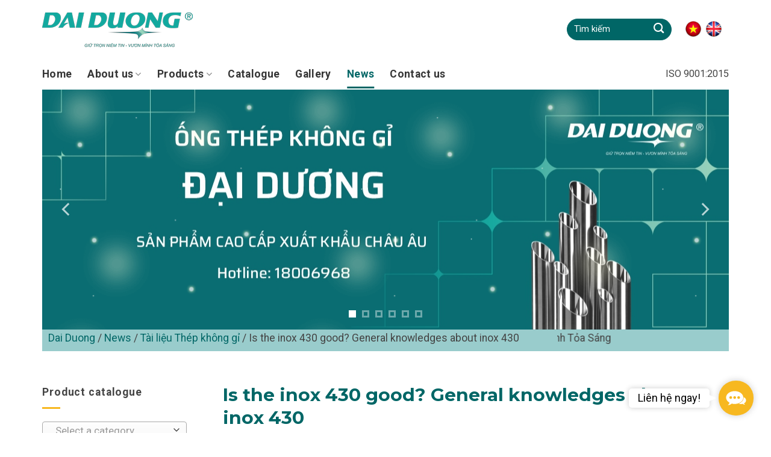

--- FILE ---
content_type: text/html; charset=UTF-8
request_url: https://inoxdaiduong.com/en/inox-430/
body_size: 32284
content:
<!DOCTYPE html>
<!--[if IE 9 ]> <html lang="en-US" class="ie9 loading-site no-js bg-fill"> <![endif]-->
<!--[if IE 8 ]> <html lang="en-US" class="ie8 loading-site no-js bg-fill"> <![endif]-->
<!--[if (gte IE 9)|!(IE)]><!--><html lang="en-US" class="loading-site no-js bg-fill"> <!--<![endif]-->
<head>
	<meta charset="UTF-8" />
	<link rel="profile" href="http://gmpg.org/xfn/11" />
	<link rel="pingback" href="https://inoxdaiduong.com/xmlrpc.php" />

	<script>(function(html){html.className = html.className.replace(/\bno-js\b/,'js')})(document.documentElement);</script>
<meta name='robots' content='max-image-preview:large' />
<link rel="alternate" hreflang="vi" href="https://inoxdaiduong.com/inox-430/" />
<link rel="alternate" hreflang="en" href="https://inoxdaiduong.com/en/inox-430/" />
<meta name="viewport" content="width=device-width, initial-scale=1, maximum-scale=1" />
	<!-- This site is optimized with the Yoast SEO Premium plugin v15.5 - https://yoast.com/wordpress/plugins/seo/ -->
	<title>Is the inox 430 good? General knowledges about inox 430 | Dai Duong</title>
	<meta name="robots" content="index, follow, max-snippet:-1, max-image-preview:large, max-video-preview:-1" />
	<link rel="canonical" href="https://inoxdaiduong.com/en/inox-430/" />
	<meta property="og:locale" content="en_US" />
	<meta property="og:type" content="article" />
	<meta property="og:title" content="Is the inox 430 good? General knowledges about inox 430 | Dai Duong" />
	<meta property="og:description" content="Today DAI DUONG will provide the general knowledge of INOX 430, and its applications which is the popularly used in Viet Nam and worldwide as well as response people’s comments about Inox 430. Nội dung ch&iacute;nhWhat’s the Inox 430?Chart of the chemical composition of Inox 430:Is Inox 430 in good quality?Is Inox 430 against erosion?Is... [Xem thêm]" />
	<meta property="og:url" content="https://inoxdaiduong.com/en/inox-430/" />
	<meta property="og:site_name" content="Dai Duong" />
	<meta property="article:publisher" content="https://www.facebook.com/DaiDuongOss/" />
	<meta property="article:published_time" content="2019-05-05T23:40:24+00:00" />
	<meta property="article:modified_time" content="2025-10-23T09:59:08+00:00" />
	<meta property="og:image" content="https://inoxdaiduong.com/wp-content/uploads/2019/04/background-inox-stainless-steel.jpg" />
	<meta property="og:image:width" content="1080" />
	<meta property="og:image:height" content="566" />
	<meta name="twitter:card" content="summary_large_image" />
	<meta name="twitter:creator" content="@Inox_DaiDuong" />
	<meta name="twitter:site" content="@Inox_DaiDuong" />
	<meta name="twitter:label1" content="Written by">
	<meta name="twitter:data1" content="Ban biên tập Inox Đại Dương">
	<meta name="twitter:label2" content="Est. reading time">
	<meta name="twitter:data2" content="3 minutes">
	<script type="application/ld+json" class="yoast-schema-graph">{"@context":"https://schema.org","@graph":[{"@type":"Organization","@id":"https://inoxdaiduong.com/#organization","name":"Dai Duong","url":"https://inoxdaiduong.com/","sameAs":["https://www.facebook.com/DaiDuongOss/","https://www.linkedin.com/company/inox-dai-duong/","https://www.youtube.com/channel/UCx5OZ2GRFLj4NSHrfNxSABA","https://www.pinterest.com/inoxdaiduong/","https://twitter.com/Inox_DaiDuong"],"logo":{"@type":"ImageObject","@id":"https://inoxdaiduong.com/#logo","inLanguage":"en-US","url":"https://inoxdaiduong.com/wp-content/uploads/2021/07/Avatar-Dai-Duong-2021.png","width":2048,"height":2048,"caption":"Dai Duong"},"image":{"@id":"https://inoxdaiduong.com/#logo"}},{"@type":"WebSite","@id":"https://inoxdaiduong.com/#website","url":"https://inoxdaiduong.com/","name":"Dai Duong","description":"Gi\u1eef Tr\u1ecdn Ni\u1ec1m Tin - V\u01b0\u01a1n M\u00ecnh T\u1ecfa S\u00e1ng","publisher":{"@id":"https://inoxdaiduong.com/#organization"},"potentialAction":[{"@type":"SearchAction","target":"https://inoxdaiduong.com/?s={search_term_string}","query-input":"required name=search_term_string"}],"inLanguage":"en-US"},{"@type":"ImageObject","@id":"https://inoxdaiduong.com/en/inox-430/#primaryimage","inLanguage":"en-US","url":"https://inoxdaiduong.com/wp-content/uploads/2019/04/background-inox-stainless-steel.jpg","width":1080,"height":566,"caption":"Background Inox"},{"@type":"WebPage","@id":"https://inoxdaiduong.com/en/inox-430/#webpage","url":"https://inoxdaiduong.com/en/inox-430/","name":"Is the inox 430 good? General knowledges about inox 430 | Dai Duong","isPartOf":{"@id":"https://inoxdaiduong.com/#website"},"primaryImageOfPage":{"@id":"https://inoxdaiduong.com/en/inox-430/#primaryimage"},"datePublished":"2019-05-05T23:40:24+00:00","dateModified":"2025-10-23T09:59:08+00:00","breadcrumb":{"@id":"https://inoxdaiduong.com/en/inox-430/#breadcrumb"},"inLanguage":"en-US","potentialAction":[{"@type":"ReadAction","target":["https://inoxdaiduong.com/en/inox-430/"]}]},{"@type":"BreadcrumbList","@id":"https://inoxdaiduong.com/en/inox-430/#breadcrumb","itemListElement":[{"@type":"ListItem","position":1,"item":{"@type":"WebPage","@id":"https://inoxdaiduong.com/en/","url":"https://inoxdaiduong.com/en/","name":"Dai Duong"}},{"@type":"ListItem","position":2,"item":{"@type":"WebPage","@id":"https://inoxdaiduong.com/chuyen-muc/tin-tuc/","url":"https://inoxdaiduong.com/chuyen-muc/tin-tuc/","name":"News"}},{"@type":"ListItem","position":3,"item":{"@type":"WebPage","@id":"https://inoxdaiduong.com/chuyen-muc/tin-tuc/tai-lieu-thep-khong-gi/","url":"https://inoxdaiduong.com/chuyen-muc/tin-tuc/tai-lieu-thep-khong-gi/","name":"T\u00e0i li\u1ec7u Th\u00e9p kh\u00f4ng g\u1ec9"}},{"@type":"ListItem","position":4,"item":{"@type":"WebPage","@id":"https://inoxdaiduong.com/en/inox-430/","url":"https://inoxdaiduong.com/en/inox-430/","name":"Is the inox 430 good? General knowledges about inox 430"}}]},{"@type":"Article","@id":"https://inoxdaiduong.com/en/inox-430/#article","isPartOf":{"@id":"https://inoxdaiduong.com/en/inox-430/#webpage"},"author":{"@id":"https://inoxdaiduong.com/#/schema/person/1c28886d1e9a542d579f05e94b5c376d"},"headline":"Is the inox 430 good? General knowledges about inox 430","datePublished":"2019-05-05T23:40:24+00:00","dateModified":"2025-10-23T09:59:08+00:00","mainEntityOfPage":{"@id":"https://inoxdaiduong.com/en/inox-430/#webpage"},"commentCount":0,"publisher":{"@id":"https://inoxdaiduong.com/#organization"},"image":{"@id":"https://inoxdaiduong.com/en/inox-430/#primaryimage"},"articleSection":"News","inLanguage":"en-US","potentialAction":[{"@type":"CommentAction","name":"Comment","target":["https://inoxdaiduong.com/en/inox-430/#respond"]}]},{"@type":"Person","@id":"https://inoxdaiduong.com/#/schema/person/1c28886d1e9a542d579f05e94b5c376d","name":"Ban bi\u00ean t\u1eadp Inox \u0110\u1ea1i D\u01b0\u01a1ng","image":{"@type":"ImageObject","@id":"https://inoxdaiduong.com/#personlogo","inLanguage":"en-US","url":"https://secure.gravatar.com/avatar/0837f1ec3405e2d35c7ec4f5b18a8aeb?s=96&d=mm&r=g","caption":"Ban bi\u00ean t\u1eadp Inox \u0110\u1ea1i D\u01b0\u01a1ng"},"description":"Ban bi\u00ean t\u1eadp \u0110\u1ea1i D\u01b0\u01a1ng chuy\u00ean t\u1ed5ng h\u1ee3p, bi\u00ean so\u1ea1n n\u1ed9i dung v\u1ec1 l\u0129nh v\u1ef1c inox \u2013 th\u00e9p kh\u00f4ng g\u1ec9 d\u1ef1a tr\u00ean ti\u00eau chu\u1ea9n k\u1ef9 thu\u1eadt qu\u1ed1c t\u1ebf v\u00e0 th\u1ef1c ti\u1ec5n th\u1ecb tr\u01b0\u1eddng Vi\u1ec7t Nam. Ch\u00fang t\u00f4i h\u01b0\u1edbng \u0111\u1ebfn vi\u1ec7c mang \u0111\u1ebfn ki\u1ebfn th\u1ee9c ch\u00ednh x\u00e1c, d\u1ec5 hi\u1ec3u gi\u00fap ng\u01b0\u1eddi \u0111\u1ecdc c\u0169ng nh\u01b0 k\u1ef9 s\u01b0 v\u00e0 doanh nghi\u1ec7p hi\u1ec3u \u0111\u00fang \u2013 ch\u1ecdn \u0111\u00fang \u2013 \u1ee9ng d\u1ee5ng hi\u1ec7u qu\u1ea3 inox trong t\u1eebng d\u1ef1 \u00e1n.","sameAs":["https://inoxdaiduong.com/ban-bien-tap/","https://inoxdaiduong.com/ban-bien-tap/"]}]}</script>
	<!-- / Yoast SEO Premium plugin. -->


<link rel='dns-prefetch' href='//fonts.googleapis.com' />
<link href='https://fonts.gstatic.com' crossorigin rel='preconnect' />
<link rel="alternate" type="application/rss+xml" title="Dai Duong &raquo; Feed" href="https://inoxdaiduong.com/en/feed/" />
<link rel="alternate" type="application/rss+xml" title="Dai Duong &raquo; Comments Feed" href="https://inoxdaiduong.com/en/comments/feed/" />
<link rel="alternate" type="application/rss+xml" title="Dai Duong &raquo; Is the inox 430 good? General knowledges about inox 430 Comments Feed" href="https://inoxdaiduong.com/en/inox-430/feed/" />
<style type="text/css">
img.wp-smiley,
img.emoji {
	display: inline !important;
	border: none !important;
	box-shadow: none !important;
	height: 1em !important;
	width: 1em !important;
	margin: 0 .07em !important;
	vertical-align: -0.1em !important;
	background: none !important;
	padding: 0 !important;
}
</style>
	<link rel='stylesheet' id='wp-block-library-css'  href='https://inoxdaiduong.com/wp-includes/css/dist/block-library/style.min.css?ver=5.7.14' type='text/css' media='all' />
<link data-minify="1" rel='stylesheet' id='wc-blocks-vendors-style-css'  href='https://inoxdaiduong.com/wp-content/cache/min/1/wp-content/plugins/woo-gutenberg-products-block/build/wc-blocks-vendors-style.css?ver=1768872421' type='text/css' media='all' />
<link data-minify="1" rel='stylesheet' id='wc-blocks-style-css'  href='https://inoxdaiduong.com/wp-content/cache/min/1/wp-content/plugins/woo-gutenberg-products-block/build/wc-blocks-style.css?ver=1768872421' type='text/css' media='all' />
<link data-minify="1" rel='stylesheet' id='contact-form-7-css'  href='https://inoxdaiduong.com/wp-content/cache/min/1/wp-content/plugins/contact-form-7/includes/css/styles.css?ver=1768872421' type='text/css' media='all' />
<link data-minify="1" rel='stylesheet' id='kk-star-ratings-css'  href='https://inoxdaiduong.com/wp-content/cache/min/1/wp-content/plugins/kk-star-ratings/public/css/kk-star-ratings.css?ver=1768872421' type='text/css' media='all' />
<style id='kk-star-ratings-inline-css' type='text/css'>
.kk-star-ratings .kksr-stars .kksr-star {
        margin-right: 4px;
    }
    [dir="rtl"] .kk-star-ratings .kksr-stars .kksr-star {
        margin-left: 4px;
        margin-right: 0;
    }
</style>
<link data-minify="1" rel='stylesheet' id='related-posts-by-taxonomy-css'  href='https://inoxdaiduong.com/wp-content/cache/min/1/wp-content/plugins/related-posts-by-taxonomy/includes/assets/css/styles.css?ver=1768872421' type='text/css' media='all' />
<link data-minify="1" rel='stylesheet' id='gsb-front-css'  href='https://inoxdaiduong.com/wp-content/cache/min/1/wp-content/plugins/sticky-chat-widget/dist/front/css/front.css?ver=1768872421' type='text/css' media='all' />
<link rel='stylesheet' id='toc-screen-css'  href='https://inoxdaiduong.com/wp-content/plugins/table-of-contents-plus/screen.min.css?ver=2106' type='text/css' media='all' />
<style id='woocommerce-inline-inline-css' type='text/css'>
.woocommerce form .form-row .required { visibility: visible; }
</style>
<link data-minify="1" rel='stylesheet' id='dashicons-css'  href='https://inoxdaiduong.com/wp-content/cache/min/1/wp-includes/css/dashicons.min.css?ver=1768872421' type='text/css' media='all' />
<link rel='stylesheet' id='wpml-legacy-horizontal-list-0-css'  href='//inoxdaiduong.com/wp-content/plugins/sitepress-multilingual-cms/templates/language-switchers/legacy-list-horizontal/style.min.css?ver=1' type='text/css' media='all' />
<style id='wpml-legacy-horizontal-list-0-inline-css' type='text/css'>
.wpml-ls-legacy-list-horizontal .wpml-ls-flag { width: 30px; height: 30px; } .wpml-ls-legacy-list-horizontal a { padding: 5px 2px; }
</style>
<link data-minify="1" rel='stylesheet' id='cms-navigation-style-base-css'  href='https://inoxdaiduong.com/wp-content/cache/min/1/wp-content/plugins/wpml-cms-nav/res/css/cms-navigation-base.css?ver=1768872421' type='text/css' media='screen' />
<link data-minify="1" rel='stylesheet' id='cms-navigation-style-css'  href='https://inoxdaiduong.com/wp-content/cache/min/1/wp-content/plugins/wpml-cms-nav/res/css/cms-navigation.css?ver=1768872421' type='text/css' media='screen' />
<link data-minify="1" rel='stylesheet' id='flatsome-icons-css'  href='https://inoxdaiduong.com/wp-content/cache/min/1/wp-content/themes/flatsome/assets/css/fl-icons.css?ver=1768872421' type='text/css' media='all' />
<link data-minify="1" rel='stylesheet' id='flatsome-main-css'  href='https://inoxdaiduong.com/wp-content/cache/min/1/wp-content/themes/flatsome/assets/css/flatsome.css?ver=1768872421' type='text/css' media='all' />
<link data-minify="1" rel='stylesheet' id='flatsome-shop-css'  href='https://inoxdaiduong.com/wp-content/cache/min/1/wp-content/themes/flatsome/assets/css/flatsome-shop.css?ver=1768872421' type='text/css' media='all' />
<link rel='stylesheet' id='flatsome-style-css'  href='https://inoxdaiduong.com/wp-content/themes/flatsome-child/style.css?ver=3.0' type='text/css' media='all' />
<link rel='stylesheet' id='flatsome-googlefonts-css'  href='//fonts.googleapis.com/css?family=Montserrat%3Aregular%2C700%2C700%7CRoboto%3Aregular%2Cregular%2C700&#038;display=swap&#038;ver=3.9' type='text/css' media='all' />
<script type='text/javascript' src='https://inoxdaiduong.com/wp-includes/js/jquery/jquery.min.js?ver=3.5.1' id='jquery-core-js'></script>
<script type='text/javascript' src='https://inoxdaiduong.com/wp-includes/js/jquery/jquery-migrate.min.js?ver=3.3.2' id='jquery-migrate-js'></script>
<link rel="https://api.w.org/" href="https://inoxdaiduong.com/en/wp-json/" /><link rel="alternate" type="application/json" href="https://inoxdaiduong.com/en/wp-json/wp/v2/posts/3541" /><link rel="EditURI" type="application/rsd+xml" title="RSD" href="https://inoxdaiduong.com/xmlrpc.php?rsd" />
<link rel="wlwmanifest" type="application/wlwmanifest+xml" href="https://inoxdaiduong.com/wp-includes/wlwmanifest.xml" /> 
<meta name="generator" content="WordPress 5.7.14" />
<meta name="generator" content="WooCommerce 5.5.1" />
<link rel='shortlink' href='https://inoxdaiduong.com/en/?p=3541' />
<link rel="alternate" type="application/json+oembed" href="https://inoxdaiduong.com/en/wp-json/oembed/1.0/embed?url=https%3A%2F%2Finoxdaiduong.com%2Fen%2Finox-430%2F" />
<link rel="alternate" type="text/xml+oembed" href="https://inoxdaiduong.com/en/wp-json/oembed/1.0/embed?url=https%3A%2F%2Finoxdaiduong.com%2Fen%2Finox-430%2F&#038;format=xml" />
<meta name="generator" content="WPML ver:4.4.10 stt:1,58;" />
<script src="https://www.google.com/recaptcha/api.js?hl=vi" async defer></script>
<style type="text/css">div#toc_container {background: #f9f9f9;border: 1px solid #aaaaaa;width: 100%;}div#toc_container p.toc_title a,div#toc_container ul.toc_list a {color: #000000;}</style><!-- Schema optimized by Schema Pro --><script type="application/ld+json">{"@context":"https://schema.org","@type":"LocalBusiness","name":"Inox Đại Dương","image":["https://inoxdaiduong.com/wp-content/uploads/2024/05/1e7fcff31e4ab014e95b-768x512.jpg"],"telephone":"1800 6968","url":"https://inoxdaiduong.com/en/","address":{"@type":"PostalAddress","streetAddress":"Lô LE4, Đường số 2, Khu công nghiệp Xuyên Á, Xã Đức Lập, Tỉnh Tây Ninh, Việt Nam","addressLocality":"Hồ Chí Minh","postalCode":"70000","addressRegion":"Lô LE4, Đường số 2, Khu công nghiệp Xuyên Á, Xã Đức Lập, Tỉnh Tây Ninh, Việt Nam","addressCountry":"VN"},"priceRange":"20000 - 70000","openingHoursSpecification":[{"@type":"OpeningHoursSpecification","dayOfWeek":["Monday"],"opens":"08:00","closes":"17:00"},{"@type":"OpeningHoursSpecification","dayOfWeek":["Tuesday"],"opens":"08:00","closes":"17:00"},{"@type":"OpeningHoursSpecification","dayOfWeek":["Wednesday"],"opens":"08:00","closes":"17:00"},{"@type":"OpeningHoursSpecification","dayOfWeek":["Thursday"],"opens":"08:00","closes":"17:00"},{"@type":"OpeningHoursSpecification","dayOfWeek":["Friday"],"opens":"08:00","closes":"17:00"},{"@type":"OpeningHoursSpecification","dayOfWeek":["Saturday"],"opens":"08:00","closes":"17:00"}],"geo":{"@type":"GeoCoordinates","latitude":"","longitude":""}}</script><!-- / Schema optimized by Schema Pro --><!-- Schema optimized by Schema Pro --><script type="application/ld+json">{"@context":"https://schema.org","@type":"Article","mainEntityOfPage":{"@type":"WebPage","@id":"https://inoxdaiduong.com/ban-bien-tap/"},"headline":"Is the inox 430 good? General knowledges about inox 430","image":{"@type":"ImageObject","url":"https://inoxdaiduong.com/wp-content/uploads/2019/04/background-inox-stainless-steel.jpg","width":1080,"height":566},"datePublished":"2019-05-06T06:40:24","dateModified":"2025-10-23T16:59:08","author":{"@type":"Person","name":"Ban biên tập Đại Dương"},"publisher":{"@type":"Organization","name":"Dai Duong","logo":{"@type":"ImageObject","url":"https://inoxdaiduong.com/wp-content/uploads/2025/11/cropped-inox-dai-duong-60x60.jpg"}},"description":"Chia sẻ thông tin về đội ngũ biên tập viên, cách phát triển nội dung trên website"}</script><!-- / Schema optimized by Schema Pro --><!-- Schema optimized by Schema Pro --><script type="application/ld+json">{"@context":"https://schema.org","@type":"NewsArticle","mainEntityOfPage":{"@type":"WebPage","@id":"https://inoxdaiduong.com/en/inox-430/"},"headline":"Is the inox 430 good? General knowledges about inox 430","image":{"@type":"ImageObject","url":"https://inoxdaiduong.com/wp-content/uploads/2019/04/background-inox-stainless-steel.jpg","width":1080,"height":566},"datePublished":"2019-05-06T06:40:24+0000","dateModified":"2025-10-23T16:59:08+0000","author":{"@type":"Person","name":"Ban biên tập Inox Đại Dương"},"publisher":{"@type":"Organization","name":"Dai Duong","logo":{"@type":"ImageObject","url":"https://inoxdaiduong.com/wp-content/uploads/2025/11/cropped-inox-dai-duong.jpg"}},"description":"Today DAI DUONG will provide the general knowledge of INOX 430, and its applications which is the popularly used in Viet Nam and worldwide as well as response people’s comments about Inox 430.\r\n\r\nWhat’s the Inox 430?\r\nInox 430 belonging to Ferric stainless steel group is composed mainly of Crom and Fe, lower level of carbon, the little Nickel ( around 0-0.75%). As result of that, it also own the features of the stainless steel like good stability, anti erosion, forming ability with lower level than other stainless steel grade’s one. However, if it’s known about the Inox 430 physical ideas, it’s easy to control its disadvantages and take advantages of Inox 430 the best for practical application.\r\n\r\nChart of the chemical composition of Inox 430:\r\n\r\n\r\n\r\nC\r\nMn\r\nP\r\nS\r\nSi\r\nCr\r\n\r\n\r\n0.12 max\r\n1.0 max\r\n0.045 max\r\n0.03 max\r\n1.0 max\r\n16.0-18.0 max\r\n\r\n\r\n\r\nIs Inox 430 in good quality?\r\nIn comparison to other stainless steel grade like 201, 304, 316, etc.., Inox 430 is in the lower quality. With the application for welding, it’s not well evaluated because it is bad performance in standing against high pressure and heavily affected. In case of performing in high pressure environment, it can’t also be used due to the lower hardness, stability. Inox 430 can be against high temperature, but in case of lower 0oC, it’s much possible to be broken.\r\n\r\nIs Inox 430 against erosion?\r\nThe stainless steel is well known with their anti erosion. Some phrase like “anti oxygen”, “stainless”, “anti corrosion” are always stuck in mind when mentioning to stainless steel. In other words, stainless steel grade with different composition leads to different level of stainless. In comparison with other stainless steel grade such as 210, 304, 316, etc.., Inox 430 is less anti corrosion, less stainless, easily reacted by environmental affection. It’s able to standing against erosion in high temperature surroundings or less erosion in practical environment and excellent used in case of oxidizing substances influences. In environment limiting affecting factors, Inox 430 is took advantages the best.\r\n\r\n\r\n \tReference: Inox 430 with EU standard produced by Dai Duong.\r\n\r\n\r\nIs Inox 430 magnetic infection?\r\nThe magnetic infection is one of the specific feature of Inox 430 which is popular applied regarding to this feature. Moreover, in regarding with magnetic infection, Inox 430 is applied to produce magnetic items used popularly.\r\n\r\nChart of comparison among 430, 201 and 304\r\n\r\n\r\n\r\nInox 430\r\nInox 201\r\nInox 304\r\n\r\n\r\n\r\nInox 430 can be against erosion under influences of organic acid and nitric acid. Moreover, Inox 430 can be anti erosion in the environment with less erosion factors and straightly control adding factors.\r\n\r\n\r\nInox 201 is anti corrosion in the environment with less erosion factors influences\r\n\r\n\r\nWhile inox 304 can be  strongly anti corrosion in the environment with more erosion factors ( less than 316) and evenly adding strong erosion factors.\r\n\r\n\r\n\r\nInox 430 can standing against  the temperature 815oC to 870oC\r\nInox 201 can stand against  the temperature at 1149°C to   1232 °C\r\nInox 304 can stand against  the temperature at 925oC\r\n\r\n\r\nIn case of welding, Inox 430 need welding at the suitable temperature of 150oC to 200oC\r\nInox 201 can be applied for usual welding methods without any specific requirements\r\nInox 304 can be applied for any welding methods\r\n\r\n\r\nInox 430 is well known for the magnetic infection feature.\r\nInox 201is less magnetic infection\r\nInox 304 is a little bit magnetic infection or normally magnetic uninfluenced.\r\n\r\n\r\n\r\nWhat are the applications of Inox 430?\r\n\r\nThe reason is less advantage than other stainless steel grades, Inox 430 is in production for products which is less anti erosion, less contacting with water, other solutions, and specific substances. After all, the Inox 430 applications are also helpful for our practical life. The known applications of Inox 430 are the parts in the daily electric applications (refrigerator, TV, washing machine) kitchen tools ( pot, sink, spoon, fork, pan) house hold decorative applications. And the popular application of Inox 430 is made pot or pan used for electromagnetic stove thanks to magnetic infection feature.\r\n\r\nThe price tag of Inox 430:\r\nThe quality is usually positive to the price. Because of the less hardness capacity, less anti oxidizing progress, the price of Inox 430 is less than other grades, clearly seeing that it’s cheaper than Inox 201 and Inox 304. That’s the reason why the product made by Inox430 is cheaper than one made by other grades like 201 and 304. And the reason of not containing Nikel and molypden composition contribute to lower price of Inox 430 than other grade’s prices.\r\nFinally, for the general view of Inox 430, there are no more advantages than other stainless steel grades, but we still have knowledge of it in order to have more choices and to apply Inox 430 appropriately.\r\nPhiên bản tiếng việt"}</script><!-- / Schema optimized by Schema Pro --><!-- site-navigation-element Schema optimized by Schema Pro --><script type="application/ld+json">{"@context":"https:\/\/schema.org","@graph":[{"@context":"https:\/\/schema.org","@type":"SiteNavigationElement","id":"site-navigation","name":"Home","url":"https:\/\/inoxdaiduong.com\/en\/"},{"@context":"https:\/\/schema.org","@type":"SiteNavigationElement","id":"site-navigation","name":"About us","url":"https:\/\/inoxdaiduong.com\/en\/about-us\/"},{"@context":"https:\/\/schema.org","@type":"SiteNavigationElement","id":"site-navigation","name":"About OSS Dai Duong","url":"https:\/\/inoxdaiduong.com\/en\/about-us\/"},{"@context":"https:\/\/schema.org","@type":"SiteNavigationElement","id":"site-navigation","name":"Capacity","url":"https:\/\/inoxdaiduong.com\/en\/capacity\/"},{"@context":"https:\/\/schema.org","@type":"SiteNavigationElement","id":"site-navigation","name":"Achievements &#038; Certificates","url":"https:\/\/inoxdaiduong.com\/en\/achievements-certificates\/"},{"@context":"https:\/\/schema.org","@type":"SiteNavigationElement","id":"site-navigation","name":"Introduction The Board Of Directors","url":"https:\/\/inoxdaiduong.com\/en\/introduction-the-board-of-directors\/"},{"@context":"https:\/\/schema.org","@type":"SiteNavigationElement","id":"site-navigation","name":"Products","url":"https:\/\/inoxdaiduong.com\/en\/product\/"},{"@context":"https:\/\/schema.org","@type":"SiteNavigationElement","id":"site-navigation","name":"Stainless Steel Strip Coil","url":"https:\/\/inoxdaiduong.com\/en\/category\/stainless-steel-strip-coil\/"},{"@context":"https:\/\/schema.org","@type":"SiteNavigationElement","id":"site-navigation","name":"Stainless Steel Round Pipes","url":"https:\/\/inoxdaiduong.com\/en\/category\/stainless-steel-round-pipes\/"},{"@context":"https:\/\/schema.org","@type":"SiteNavigationElement","id":"site-navigation","name":"Stainless Steel Rectangular \/ Square Tubes","url":"https:\/\/inoxdaiduong.com\/en\/category\/stainless-steel-rectangular-square\/"},{"@context":"https:\/\/schema.org","@type":"SiteNavigationElement","id":"site-navigation","name":"Stainless Steel Bright Round Bars","url":"https:\/\/inoxdaiduong.com\/en\/category\/stainless-steel-bright-round-bars\/"},{"@context":"https:\/\/schema.org","@type":"SiteNavigationElement","id":"site-navigation","name":"Stainless Steel Sheet","url":"https:\/\/inoxdaiduong.com\/en\/category\/stainless-steel-sheet\/"},{"@context":"https:\/\/schema.org","@type":"SiteNavigationElement","id":"site-navigation","name":"Catalogue","url":"https:\/\/inoxdaiduong.com\/en\/catalogue\/"},{"@context":"https:\/\/schema.org","@type":"SiteNavigationElement","id":"site-navigation","name":"Gallery","url":"https:\/\/inoxdaiduong.com\/en\/gallery\/"},{"@context":"https:\/\/schema.org","@type":"SiteNavigationElement","id":"site-navigation","name":"News","url":"https:\/\/inoxdaiduong.com\/en\/categories\/news\/"},{"@context":"https:\/\/schema.org","@type":"SiteNavigationElement","id":"site-navigation","name":"Contact us","url":"https:\/\/inoxdaiduong.com\/en\/contact-us\/"}]}</script><!-- / site-navigation-element Schema optimized by Schema Pro --><!-- breadcrumb Schema optimized by Schema Pro --><script type="application/ld+json">{"@context":"https:\/\/schema.org","@type":"BreadcrumbList","itemListElement":[{"@type":"ListItem","position":1,"item":{"@id":"https:\/\/inoxdaiduong.com\/en\/","name":"Home"}},{"@type":"ListItem","position":2,"item":{"@id":"https:\/\/inoxdaiduong.com\/en\/categories\/news\/","name":"News"}},{"@type":"ListItem","position":3,"item":{"@id":"https:\/\/inoxdaiduong.com\/en\/inox-430\/","name":"Is the inox 430 good? General knowledges about inox 430"}}]}</script><!-- / breadcrumb Schema optimized by Schema Pro --><!--[if IE]><link rel="stylesheet" type="text/css" href="https://inoxdaiduong.com/wp-content/themes/flatsome/assets/css/ie-fallback.css"><script src="//cdnjs.cloudflare.com/ajax/libs/html5shiv/3.6.1/html5shiv.js"></script><script>var head = document.getElementsByTagName('head')[0],style = document.createElement('style');style.type = 'text/css';style.styleSheet.cssText = ':before,:after{content:none !important';head.appendChild(style);setTimeout(function(){head.removeChild(style);}, 0);</script><script src="https://inoxdaiduong.com/wp-content/themes/flatsome/assets/libs/ie-flexibility.js"></script><![endif]--><!-- Global site tag (gtag.js) - Google Analytics -->
<script async src="https://www.googletagmanager.com/gtag/js?id=UA-111201179-2"></script>
<script>
  window.dataLayer = window.dataLayer || [];
  function gtag(){dataLayer.push(arguments);}
  gtag('js', new Date());

  gtag('config', 'UA-111201179-2');
</script>

<!-- Google Tag Manager -->
<script>(function(w,d,s,l,i){w[l]=w[l]||[];w[l].push({'gtm.start':
new Date().getTime(),event:'gtm.js'});var f=d.getElementsByTagName(s)[0],
j=d.createElement(s),dl=l!='dataLayer'?'&l='+l:'';j.async=true;j.src=
'https://www.googletagmanager.com/gtm.js?id='+i+dl;f.parentNode.insertBefore(j,f);
})(window,document,'script','dataLayer','GTM-TW354SG');</script>
<!-- End Google Tag Manager -->

<!-- Facebook Pixel Code -->
<script>
!function(f,b,e,v,n,t,s)
{if(f.fbq)return;n=f.fbq=function(){n.callMethod?
n.callMethod.apply(n,arguments):n.queue.push(arguments)};
if(!f._fbq)f._fbq=n;n.push=n;n.loaded=!0;n.version='2.0';
n.queue=[];t=b.createElement(e);t.async=!0;
t.src=v;s=b.getElementsByTagName(e)[0];
s.parentNode.insertBefore(t,s)}(window, document,'script',
'https://connect.facebook.net/en_US/fbevents.js');
fbq('init', '487995929294883');
fbq('track', 'PageView');
</script>
<noscript><img height="1" width="1" style="display:none"
src="https://www.facebook.com/tr?id=487995929294883&ev=PageView&noscript=1"
/></noscript>
<!-- End Facebook Pixel Code -->	<noscript><style>.woocommerce-product-gallery{ opacity: 1 !important; }</style></noscript>
	
<!-- Facebook Pixel Code -->
<script type='text/javascript'>
!function(f,b,e,v,n,t,s){if(f.fbq)return;n=f.fbq=function(){n.callMethod?
n.callMethod.apply(n,arguments):n.queue.push(arguments)};if(!f._fbq)f._fbq=n;
n.push=n;n.loaded=!0;n.version='2.0';n.queue=[];t=b.createElement(e);t.async=!0;
t.src=v;s=b.getElementsByTagName(e)[0];s.parentNode.insertBefore(t,s)}(window,
document,'script','https://connect.facebook.net/en_US/fbevents.js');
</script>
<!-- End Facebook Pixel Code -->
<script type='text/javascript'>
  fbq('init', '487995929294883', {}, {
    "agent": "wordpress-5.7.14-3.0.5"
});
</script><script type='text/javascript'>
  fbq('track', 'PageView', []);
</script>
<!-- Facebook Pixel Code -->
<noscript>
<img height="1" width="1" style="display:none" alt="fbpx"
src="https://www.facebook.com/tr?id=487995929294883&ev=PageView&noscript=1" />
</noscript>
<!-- End Facebook Pixel Code -->
			<style id="wpsp-style-frontend"></style>
			<link rel="icon" href="https://inoxdaiduong.com/wp-content/uploads/2025/11/cropped-inox-dai-duong-60x60.jpg" sizes="32x32" />
<link rel="icon" href="https://inoxdaiduong.com/wp-content/uploads/2025/11/cropped-inox-dai-duong-220x220.jpg" sizes="192x192" />
<link rel="apple-touch-icon" href="https://inoxdaiduong.com/wp-content/uploads/2025/11/cropped-inox-dai-duong-220x220.jpg" />
<meta name="msapplication-TileImage" content="https://inoxdaiduong.com/wp-content/uploads/2025/11/cropped-inox-dai-duong-476x476.jpg" />
<style id="custom-css" type="text/css">:root {--primary-color: #f7b820;}html{background-color:#ffffff!important;}.full-width .ubermenu-nav, .container, .row{max-width: 1170px}.row.row-collapse{max-width: 1140px}.row.row-small{max-width: 1162.5px}.row.row-large{max-width: 1200px}.sticky-add-to-cart--active, #wrapper,#main,#main.dark{background-color: #ffffff}.header-main{height: 99px}#logo img{max-height: 99px}#logo{width:250px;}.header-bottom{min-height: 46px}.header-top{min-height: 29px}.transparent .header-main{height: 30px}.transparent #logo img{max-height: 30px}.has-transparent + .page-title:first-of-type,.has-transparent + #main > .page-title,.has-transparent + #main > div > .page-title,.has-transparent + #main .page-header-wrapper:first-of-type .page-title{padding-top: 80px;}.header.show-on-scroll,.stuck .header-main{height:68px!important}.stuck #logo img{max-height: 68px!important}.search-form{ width: 60%;}.header-bg-color, .header-wrapper {background-color: rgba(255,255,255,0)}.header-bg-image {background-image: url('https://inoxdaiduong.com/wp-content/uploads/2021/07/header_br_d_2021.jpg');}.header-bg-image {background-repeat: no-repeat;}.header-bottom {background-color: #ffffff}.top-bar-nav > li > a{line-height: 15px }.header-main .nav > li > a{line-height: 16px }.stuck .header-main .nav > li > a{line-height: 50px }@media (max-width: 549px) {.header-main{height: 96px}#logo img{max-height: 96px}}.main-menu-overlay{background-color: #006666}.nav-dropdown{border-radius:3px}.nav-dropdown{font-size:88%}/* Color */.accordion-title.active, .has-icon-bg .icon .icon-inner,.logo a, .primary.is-underline, .primary.is-link, .badge-outline .badge-inner, .nav-outline > li.active> a,.nav-outline >li.active > a, .cart-icon strong,[data-color='primary'], .is-outline.primary{color: #f7b820;}/* Color !important */[data-text-color="primary"]{color: #f7b820!important;}/* Background Color */[data-text-bg="primary"]{background-color: #f7b820;}/* Background */.scroll-to-bullets a,.featured-title, .label-new.menu-item > a:after, .nav-pagination > li > .current,.nav-pagination > li > span:hover,.nav-pagination > li > a:hover,.has-hover:hover .badge-outline .badge-inner,button[type="submit"], .button.wc-forward:not(.checkout):not(.checkout-button), .button.submit-button, .button.primary:not(.is-outline),.featured-table .title,.is-outline:hover, .has-icon:hover .icon-label,.nav-dropdown-bold .nav-column li > a:hover, .nav-dropdown.nav-dropdown-bold > li > a:hover, .nav-dropdown-bold.dark .nav-column li > a:hover, .nav-dropdown.nav-dropdown-bold.dark > li > a:hover, .is-outline:hover, .tagcloud a:hover,.grid-tools a, input[type='submit']:not(.is-form), .box-badge:hover .box-text, input.button.alt,.nav-box > li > a:hover,.nav-box > li.active > a,.nav-pills > li.active > a ,.current-dropdown .cart-icon strong, .cart-icon:hover strong, .nav-line-bottom > li > a:before, .nav-line-grow > li > a:before, .nav-line > li > a:before,.banner, .header-top, .slider-nav-circle .flickity-prev-next-button:hover svg, .slider-nav-circle .flickity-prev-next-button:hover .arrow, .primary.is-outline:hover, .button.primary:not(.is-outline), input[type='submit'].primary, input[type='submit'].primary, input[type='reset'].button, input[type='button'].primary, .badge-inner{background-color: #f7b820;}/* Border */.nav-vertical.nav-tabs > li.active > a,.scroll-to-bullets a.active,.nav-pagination > li > .current,.nav-pagination > li > span:hover,.nav-pagination > li > a:hover,.has-hover:hover .badge-outline .badge-inner,.accordion-title.active,.featured-table,.is-outline:hover, .tagcloud a:hover,blockquote, .has-border, .cart-icon strong:after,.cart-icon strong,.blockUI:before, .processing:before,.loading-spin, .slider-nav-circle .flickity-prev-next-button:hover svg, .slider-nav-circle .flickity-prev-next-button:hover .arrow, .primary.is-outline:hover{border-color: #f7b820}.nav-tabs > li.active > a{border-top-color: #f7b820}.widget_shopping_cart_content .blockUI.blockOverlay:before { border-left-color: #f7b820 }.woocommerce-checkout-review-order .blockUI.blockOverlay:before { border-left-color: #f7b820 }/* Fill */.slider .flickity-prev-next-button:hover svg,.slider .flickity-prev-next-button:hover .arrow{fill: #f7b820;}/* Background Color */[data-icon-label]:after, .secondary.is-underline:hover,.secondary.is-outline:hover,.icon-label,.button.secondary:not(.is-outline),.button.alt:not(.is-outline), .badge-inner.on-sale, .button.checkout, .single_add_to_cart_button, .current .breadcrumb-step{ background-color:#006666; }[data-text-bg="secondary"]{background-color: #006666;}/* Color */.secondary.is-underline,.secondary.is-link, .secondary.is-outline,.stars a.active, .star-rating:before, .woocommerce-page .star-rating:before,.star-rating span:before, .color-secondary{color: #006666}/* Color !important */[data-text-color="secondary"]{color: #006666!important;}/* Border */.secondary.is-outline:hover{border-color:#006666}.success.is-underline:hover,.success.is-outline:hover,.success{background-color: #444444}.success-color, .success.is-link, .success.is-outline{color: #444444;}.success-border{border-color: #444444!important;}/* Color !important */[data-text-color="success"]{color: #444444!important;}/* Background Color */[data-text-bg="success"]{background-color: #444444;}body{font-size: 110%;}@media screen and (max-width: 549px){body{font-size: 111%;}}body{font-family:"Roboto", sans-serif}body{font-weight: 0}body{color: #444444}.nav > li > a {font-family:"Roboto", sans-serif;}.mobile-sidebar-levels-2 .nav > li > ul > li > a {font-family:"Roboto", sans-serif;}.nav > li > a {font-weight: 700;}.mobile-sidebar-levels-2 .nav > li > ul > li > a {font-weight: 700;}h1,h2,h3,h4,h5,h6,.heading-font, .off-canvas-center .nav-sidebar.nav-vertical > li > a{font-family: "Montserrat", sans-serif;}h1,h2,h3,h4,h5,h6,.heading-font,.banner h1,.banner h2{font-weight: 700;}h1,h2,h3,h4,h5,h6,.heading-font{color: #006666;}.breadcrumbs{text-transform: none;}button,.button{text-transform: none;}.nav > li > a, .links > li > a{text-transform: none;}.section-title span{text-transform: none;}h3.widget-title,span.widget-title{text-transform: none;}.alt-font{font-family: "Montserrat", sans-serif;}.alt-font{font-weight: 700!important;}.header:not(.transparent) .header-bottom-nav.nav > li > a{color: #353535;}.header:not(.transparent) .header-bottom-nav.nav > li > a:hover,.header:not(.transparent) .header-bottom-nav.nav > li.active > a,.header:not(.transparent) .header-bottom-nav.nav > li.current > a,.header:not(.transparent) .header-bottom-nav.nav > li > a.active,.header:not(.transparent) .header-bottom-nav.nav > li > a.current{color: #006666;}.header-bottom-nav.nav-line-bottom > li > a:before,.header-bottom-nav.nav-line-grow > li > a:before,.header-bottom-nav.nav-line > li > a:before,.header-bottom-nav.nav-box > li > a:hover,.header-bottom-nav.nav-box > li.active > a,.header-bottom-nav.nav-pills > li > a:hover,.header-bottom-nav.nav-pills > li.active > a{color:#FFF!important;background-color: #006666;}a{color: #006666;}a:hover{color: #444444;}.tagcloud a:hover{border-color: #444444;background-color: #444444;}.widget a{color: #006666;}.widget a:hover{color: ;}.widget .tagcloud a:hover{border-color: ; background-color: ;}.is-divider{background-color: #f7b820;}.shop-page-title.featured-title .title-overlay{background-color: #444444;}.products.has-equal-box-heights .box-image {padding-top: 73%;}@media screen and (min-width: 550px){.products .box-vertical .box-image{min-width: 270px!important;width: 270px!important;}}.footer-1{background-image: url('https://inoxdaiduong.com/wp-content/uploads/2021/12/footer_br_2022.jpg');}.footer-2{background-image: url('https://inoxdaiduong.com/wp-content/uploads/2021/07/footer_br_dd_2021.jpg');}.absolute-footer, html{background-color: #ffffff}/* Custom CSS */ /* Edit nền trắng header 2022 */.header-bg-image {background-image: none !important;}input#woocommerce-product-search-field-0 {background-color: #006666 !important;border-color: #006666 !important;} /* End edit nền trắng header 2022 */h3.product-section-title.container-width.product-section-title-related.pt-half.pb-half.uppercase,.is-uppercase, .uppercase {text-transform: none !important;}li {margin-bottom: 0.1em !important;}.entry-content ul li {margin-bottom: 0.5em !important;}td {color: #000 !important;background: #f0f0f0 !important;}/* css widget Related Posts By Taxonomy bài viết liên quan */img.attachment-woocommerce_gallery_thumbnail.size-woocommerce_gallery_thumbnail {border-radius: 50% !important;}.gallery-icon.landscape {width: 20% !important;}.gallery-caption {display: block;margin-top: -55px;margin-left: 60px;text-align: left;line-height: 1.2;}.star-rating span:before {color: #ffd700 !important;}#toc_container.no_bullets li, #toc_container.no_bullets ul, #toc_container.no_bullets ul li, .toc_widget_list.no_bullets, .toc_widget_list.no_bullets li { list-style: square;color: #f7b820}#toc_container p.toc_title+ul.toc_list {margin-left: 3em;}th:first-child, td:first-child {padding-left: 0.5em;}/* Custom CSS Tablet */@media (max-width: 849px){.off-canvas-right.dark .mfp-content, .off-canvas-left.dark .mfp-content {background-color: #006666 !important;}.footer-1 {background-image: none !important;background-color: #006666;margin-top: auto !important;}.row.dark.large-columns-3.mb-0 {padding-top: 0px !important;height: auto !important;}.banner-layers {padding-left: 0 !important;padding-right: 0 !important;}}/* Custom CSS Mobile */@media (max-width: 549px){.footer-1 {background-image: none !important;background-color: #006666;margin-top: auto !important;}.row.dark.large-columns-3.mb-0 {padding-top: 0px !important;height: auto !important;}.banner-layers {padding-left: 0 !important;padding-right: 0 !important;} /* css widget Related Posts By Taxonomy bài viết liên quan */.gallery-icon.landscape {width: 48px !important;}figure.gallery-item {margin-bottom: 15px;}.gallery-caption {display: block;margin-top: -50px;margin-left: 60px;text-align: left;} /* Kéo ngang table */table {display: block;overflow-x: auto;}#toc_container p.toc_title+ul.toc_list {margin-left: 1.5em !important;}}.label-new.menu-item > a:after{content:"New";}.label-hot.menu-item > a:after{content:"Hot";}.label-sale.menu-item > a:after{content:"Sale";}.label-popular.menu-item > a:after{content:"Popular";}</style>		<style type="text/css" id="wp-custom-css">
			/* PART 1 - Before Lazy Load */
img[data-lazyloaded]{
    opacity: 0;
}

/* PART 2 - Upon Lazy Load */
img.litespeed-loaded{
    -webkit-transition: opacity .5s linear 0.2s;
    -moz-transition: opacity .5s linear 0.2s;
    transition: opacity .5s linear 0.2s;
    opacity: 1;
}
.banner-layers.container {
    z-index: 1;
	  padding-bottom: 60px;	
}

.footer-1 {
		background-repeat: no-repeat;
			background-position: 50% 0;
			transition: background .4s;
			margin-top: -30px;
			border-top: 0 !important;
}
.row.dark.large-columns-3.mb-0 {
    padding-top: 160px;
		height: 400px
}

blockquote {
    font-size: 100%;
}

.box-image {
    border-radius: 20px ;
		border: 1px solid #ddd;
}

ul.product_list_widget li img,.badge-inner.bg-fill {
    border-radius: 50%;
}

/* ===== BOX CAM KẾT CÔNG TY (CỐ ĐỊNH CUỐI BÀI) ===== */
.dd-commit-block{
  margin-top: 20px;
  padding: 16px;
  border: 1px solid #eee;
  border-radius: 10px;
  background: rgb(248, 248, 248); /* màu nền bạn yêu cầu */
}

.dd-commit-block ol,
.dd-commit-block ul{
  padding-left: 18px;
}

/* ===== AUTHOR BOX - Desktop mặc định ===== */
.dd-author-box{
  margin-top: 20px;
  padding: 16px;
  background: #fff;
  border: 1px solid #eee;
  border-radius: 10px;
}

.dd-author-wrap{
  display: flex;
  gap: 14px;
  align-items: flex-start;
}

.dd-author-avatar img{
  width: 250px;
  height: 72px;
  border-radius: 50%;
  object-fit: cover;
  border: 1px solid #e5e5e5;
}

.dd-author-title{
  font-weight: 700;
  font-size: 20px;
  margin-bottom: 6px;
  color: #006666;
  text-decoration: none;
  display: inline-block;
}

.dd-author-title:hover{
  text-decoration: underline;
}

.dd-author-desc{
  font-size: 17.5px;
  line-height: 1.6;
  color: #444444;
}

/* ===== AUTHOR BOX - Mobile fix ===== */
@media (max-width: 768px){
  .dd-author-wrap{
    flex-direction: column;       /* xếp dọc */
    align-items: center;          /* canh giữa avatar + title */
    text-align: left;             /* text vẫn canh trái cho dễ đọc */
  }

  .dd-author-avatar img{
    width: 90px;                  /* avatar to hơn trên mobile */
    height: 90px;
    margin-bottom: 8px;
  }

  .dd-author-content{
    width: 100%;                  /* text full width */
  }

  .dd-author-title{
    font-size: 17px;
    text-align: center;           /* title ở giữa cho cân */
    display: block;
    margin-bottom: 8px;
  }

  .dd-author-desc{
    font-size: 15px;
    line-height: 1.7;
  }
}
		</style>
		<noscript><style id="rocket-lazyload-nojs-css">.rll-youtube-player, [data-lazy-src]{display:none !important;}</style></noscript></head>

<body class="post-template-default single single-post postid-3541 single-format-standard theme-flatsome woocommerce-no-js wp-schema-pro-2.6.3 full-width bg-fill lightbox nav-dropdown-has-arrow nav-dropdown-has-shadow catalog-mode no-prices">

<!-- Google Tag Manager (noscript) -->
<noscript><iframe src="https://www.googletagmanager.com/ns.html?id=GTM-TW354SG"
height="0" width="0" style="display:none;visibility:hidden"></iframe></noscript>
<!-- End Google Tag Manager (noscript) -->
<a class="skip-link screen-reader-text" href="#main">Skip to content</a>

<div id="wrapper">

	
	<header id="header" class="header ">
		<div class="header-wrapper">
			<div id="masthead" class="header-main hide-for-sticky nav-dark">
      <div class="header-inner flex-row container logo-left medium-logo-center" role="navigation">

          <!-- Logo -->
          <div id="logo" class="flex-col logo">
            <!-- Header logo -->
<a href="https://inoxdaiduong.com/en/" title="Dai Duong - Giữ Trọn Niềm Tin &#8211; Vươn Mình Tỏa Sáng" rel="home" data-wpel-link="internal">
    <img width="250" height="99" src="data:image/svg+xml,%3Csvg%20xmlns='http://www.w3.org/2000/svg'%20viewBox='0%200%20250%2099'%3E%3C/svg%3E" class="header_logo header-logo" alt="Dai Duong" data-lazy-src="https://inoxdaiduong.com/wp-content/uploads/2021/12/logo-daiduong-2022.png"/><noscript><img width="250" height="99" src="https://inoxdaiduong.com/wp-content/uploads/2021/12/logo-daiduong-2022.png" class="header_logo header-logo" alt="Dai Duong"/></noscript><img  width="250" height="99" src="data:image/svg+xml,%3Csvg%20xmlns='http://www.w3.org/2000/svg'%20viewBox='0%200%20250%2099'%3E%3C/svg%3E" class="header-logo-dark" alt="Dai Duong" data-lazy-src="https://inoxdaiduong.com/wp-content/uploads/2021/12/logo-daiduong-2022.png"/><noscript><img  width="250" height="99" src="https://inoxdaiduong.com/wp-content/uploads/2021/12/logo-daiduong-2022.png" class="header-logo-dark" alt="Dai Duong"/></noscript></a>
          </div>

          <!-- Mobile Left Elements -->
          <div class="flex-col show-for-medium flex-left">
            <ul class="mobile-nav nav nav-left ">
              <li class="nav-icon has-icon">
  <div class="header-button">		<a href="#" data-open="#main-menu" data-pos="left" data-bg="main-menu-overlay" data-color="dark" class="icon primary button round is-small" aria-label="Menu" aria-controls="main-menu" aria-expanded="false">
		
		  <i class="icon-menu" ></i>
		  		</a>
	 </div> </li>            </ul>
          </div>

          <!-- Left Elements -->
          <div class="flex-col hide-for-medium flex-left
            flex-grow">
            <ul class="header-nav header-nav-main nav nav-left  nav-size-small nav-spacing-small" >
                          </ul>
          </div>

          <!-- Right Elements -->
          <div class="flex-col hide-for-medium flex-right">
            <ul class="header-nav header-nav-main nav nav-right  nav-size-small nav-spacing-small">
              <li class="header-search-form search-form html relative has-icon">
	<div class="header-search-form-wrapper">
		<div class="searchform-wrapper ux-search-box relative form-flat is-normal"><form role="search" method="get" class="searchform" action="https://inoxdaiduong.com/en/">
	<div class="flex-row relative">
						<div class="flex-col flex-grow">
			<label class="screen-reader-text" for="woocommerce-product-search-field-0">Search for:</label>
			<input type="search" id="woocommerce-product-search-field-0" class="search-field mb-0" placeholder="Tìm kiếm" value="" name="s" />
			<input type="hidden" name="post_type" value="product" />
							<input type="hidden" name="lang" value="en" />
					</div>
		<div class="flex-col">
			<button type="submit" value="Search" class="ux-search-submit submit-button secondary button icon mb-0" aria-label="Submit">
				<i class="icon-search" ></i>			</button>
		</div>
	</div>
	<div class="live-search-results text-left z-top"></div>
</form>
</div>	</div>
</li><li class="html custom html_topbar_left">
<div class="wpml-ls-statics-shortcode_actions wpml-ls wpml-ls-legacy-list-horizontal">
	<ul><li class="wpml-ls-slot-shortcode_actions wpml-ls-item wpml-ls-item-vi wpml-ls-first-item wpml-ls-item-legacy-list-horizontal">
				<a href="https://inoxdaiduong.com/inox-430/" class="wpml-ls-link" data-wpel-link="external" target="_blank" rel="nofollow external noopener noreferrer">
                                                        <img
            class="wpml-ls-flag"
            src="data:image/svg+xml,%3Csvg%20xmlns='http://www.w3.org/2000/svg'%20viewBox='0%200%200%200'%3E%3C/svg%3E"
            alt="Vietnamese"
            width=18
            height=12
    data-lazy-src="https://inoxdaiduong.com/wp-content/plugins/sitepress-multilingual-cms/res/flags/vi.png" /><noscript><img
            class="wpml-ls-flag"
            src="https://inoxdaiduong.com/wp-content/plugins/sitepress-multilingual-cms/res/flags/vi.png"
            alt="Vietnamese"
            width=18
            height=12
    /></noscript></a>
			</li><li class="wpml-ls-slot-shortcode_actions wpml-ls-item wpml-ls-item-en wpml-ls-current-language wpml-ls-last-item wpml-ls-item-legacy-list-horizontal">
				<a href="https://inoxdaiduong.com/en/inox-430/" class="wpml-ls-link" data-wpel-link="internal">
                                                        <img
            class="wpml-ls-flag"
            src="data:image/svg+xml,%3Csvg%20xmlns='http://www.w3.org/2000/svg'%20viewBox='0%200%200%200'%3E%3C/svg%3E"
            alt="English"
            width=18
            height=12
    data-lazy-src="https://inoxdaiduong.com/wp-content/plugins/sitepress-multilingual-cms/res/flags/en.png" /><noscript><img
            class="wpml-ls-flag"
            src="https://inoxdaiduong.com/wp-content/plugins/sitepress-multilingual-cms/res/flags/en.png"
            alt="English"
            width=18
            height=12
    /></noscript></a>
			</li></ul>
</div>
</li>            </ul>
          </div>

          <!-- Mobile Right Elements -->
          <div class="flex-col show-for-medium flex-right">
            <ul class="mobile-nav nav nav-right ">
                          </ul>
          </div>

      </div>
     
      </div><div id="wide-nav" class="header-bottom wide-nav hide-for-sticky hide-for-medium">
    <div class="flex-row container">

                        <div class="flex-col hide-for-medium flex-left">
                <ul class="nav header-nav header-bottom-nav nav-left  nav-line-bottom nav-size-large nav-spacing-xlarge nav-uppercase">
                    <li id="menu-item-1491" class="menu-item menu-item-type-post_type menu-item-object-page menu-item-home menu-item-1491 menu-item-design-default"><a href="https://inoxdaiduong.com/en/" class="nav-top-link" data-wpel-link="internal">Home</a></li>
<li id="menu-item-1492" class="menu-item menu-item-type-post_type menu-item-object-page menu-item-has-children menu-item-1492 menu-item-design-default has-dropdown"><a href="https://inoxdaiduong.com/en/about-us/" class="nav-top-link" data-wpel-link="internal">About us<i class="icon-angle-down" ></i></a>
<ul class="sub-menu nav-dropdown nav-dropdown-bold">
	<li id="menu-item-18659" class="menu-item menu-item-type-post_type menu-item-object-page menu-item-18659"><a href="https://inoxdaiduong.com/en/about-us/" data-wpel-link="internal">About OSS Dai Duong</a></li>
	<li id="menu-item-18655" class="menu-item menu-item-type-post_type menu-item-object-page menu-item-18655"><a href="https://inoxdaiduong.com/en/capacity/" data-wpel-link="internal">Capacity</a></li>
	<li id="menu-item-18658" class="menu-item menu-item-type-post_type menu-item-object-page menu-item-18658"><a href="https://inoxdaiduong.com/en/achievements-certificates/" data-wpel-link="internal">Achievements &#038; Certificates</a></li>
	<li id="menu-item-18657" class="menu-item menu-item-type-post_type menu-item-object-page menu-item-18657"><a href="https://inoxdaiduong.com/en/introduction-the-board-of-directors/" data-wpel-link="internal">Introduction The Board Of Directors</a></li>
</ul>
</li>
<li id="menu-item-1493" class="menu-item menu-item-type-post_type menu-item-object-page menu-item-has-children menu-item-1493 menu-item-design-default has-dropdown"><a href="https://inoxdaiduong.com/en/product/" class="nav-top-link" data-wpel-link="internal">Products<i class="icon-angle-down" ></i></a>
<ul class="sub-menu nav-dropdown nav-dropdown-bold">
	<li id="menu-item-16410" class="menu-item menu-item-type-custom menu-item-object-custom menu-item-16410"><a href="https://inoxdaiduong.com/en/category/stainless-steel-strip-coil/" data-wpel-link="internal">Stainless Steel Strip Coil</a></li>
	<li id="menu-item-16412" class="menu-item menu-item-type-custom menu-item-object-custom menu-item-16412"><a href="https://inoxdaiduong.com/en/category/stainless-steel-round-pipes/" data-wpel-link="internal">Stainless Steel Round Pipes</a></li>
	<li id="menu-item-16413" class="menu-item menu-item-type-custom menu-item-object-custom menu-item-16413"><a href="https://inoxdaiduong.com/en/category/stainless-steel-rectangular-square/" data-wpel-link="internal">Stainless Steel Rectangular / Square Tubes</a></li>
	<li id="menu-item-16411" class="menu-item menu-item-type-custom menu-item-object-custom menu-item-16411"><a href="https://inoxdaiduong.com/en/category/stainless-steel-bright-round-bars/" data-wpel-link="internal">Stainless Steel Bright Round Bars</a></li>
	<li id="menu-item-16414" class="menu-item menu-item-type-custom menu-item-object-custom menu-item-16414"><a href="https://inoxdaiduong.com/en/category/stainless-steel-sheet/" data-wpel-link="internal">Stainless Steel Sheet</a></li>
</ul>
</li>
<li id="menu-item-1499" class="menu-item menu-item-type-post_type menu-item-object-page menu-item-1499 menu-item-design-default"><a href="https://inoxdaiduong.com/en/catalogue/" class="nav-top-link" data-wpel-link="internal">Catalogue</a></li>
<li id="menu-item-1498" class="menu-item menu-item-type-post_type menu-item-object-page menu-item-1498 menu-item-design-default"><a href="https://inoxdaiduong.com/en/gallery/" class="nav-top-link" data-wpel-link="internal">Gallery</a></li>
<li id="menu-item-1496" class="menu-item menu-item-type-taxonomy menu-item-object-category current-post-ancestor current-menu-parent current-post-parent menu-item-1496 active menu-item-design-default"><a href="https://inoxdaiduong.com/en/categories/news/" class="nav-top-link" data-wpel-link="internal">News</a></li>
<li id="menu-item-1500" class="menu-item menu-item-type-post_type menu-item-object-page menu-item-1500 menu-item-design-default"><a href="https://inoxdaiduong.com/en/contact-us/" class="nav-top-link" data-wpel-link="internal">Contact us</a></li>
                </ul>
            </div><!-- flex-col -->
            
            
                        <div class="flex-col hide-for-medium flex-right flex-grow">
              <ul class="nav header-nav header-bottom-nav nav-right  nav-line-bottom nav-size-large nav-spacing-xlarge nav-uppercase">
                   <li class="html custom html_topbar_right"><span style="font-size: 110%;">ISO 9001:2015</span></li>              </ul>
            </div><!-- flex-col -->
            
            
    </div><!-- .flex-row -->
</div><!-- .header-bottom -->
<div class="banner-layers container"><div class="slider-wrapper relative" id="slider-1050781694" >
    <div class="slider slider-nav-dots-square slider-nav-simple slider-nav-large slider-nav-light slider-style-normal slider-show-nav"
        data-flickity-options='{
            "cellAlign": "center",
            "imagesLoaded": true,
            "lazyLoad": 1,
            "freeScroll": false,
            "wrapAround": true,
            "autoPlay": 7000,
            "pauseAutoPlayOnHover" : true,
            "prevNextButtons": true,
            "contain" : true,
            "adaptiveHeight" : true,
            "dragThreshold" : 10,
            "percentPosition": true,
            "pageDots": true,
            "rightToLeft": false,
            "draggable": true,
            "selectedAttraction": 0.1,
            "parallax" : 0,
            "friction": 0.6        }'
        >
        


  <div class="banner has-hover bg-fade-in has-slide-effect slide-fade-in-fast" id="banner-1737992525">
          <div class="banner-inner fill">
        <div class="banner-bg fill" >
            <div class="bg fill bg-fill bg-loaded"></div>
                                    
            <div class="effect-sparkle bg-effect fill no-click"></div>        </div>
        <div class="banner-layers container">
            <div class="fill banner-link"></div>            


        </div>
      </div>

            
<style>
#banner-1737992525 {
  padding-top: 35%;
}
#banner-1737992525 .bg.bg-loaded {
  background-image: url(https://inoxdaiduong.com/wp-content/uploads/2021/12/banner-dai-duong-20202-1.jpg);
}
#banner-1737992525 .bg {
  background-position: 50% 50%;
}
@media (min-width:550px) {
  #banner-1737992525 {
    padding-top: 35%;
  }
}
</style>
  </div>



  <div class="banner has-hover bg-fade-in has-slide-effect slide-fade-in-fast" id="banner-1370692158">
          <div class="banner-inner fill">
        <div class="banner-bg fill" >
            <div class="bg fill bg-fill bg-loaded"></div>
                                    
            <div class="effect-sparkle bg-effect fill no-click"></div>        </div>
        <div class="banner-layers container">
            <div class="fill banner-link"></div>            


        </div>
      </div>

            
<style>
#banner-1370692158 {
  padding-top: 35%;
}
#banner-1370692158 .bg.bg-loaded {
  background-image: url(https://inoxdaiduong.com/wp-content/uploads/2021/12/banner-dai-duong-20202-2.jpg);
}
#banner-1370692158 .bg {
  background-position: 50% 50%;
}
@media (min-width:550px) {
  #banner-1370692158 {
    padding-top: 35%;
  }
}
</style>
  </div>



  <div class="banner has-hover bg-fade-in has-slide-effect slide-fade-in-fast" id="banner-1314435132">
          <div class="banner-inner fill">
        <div class="banner-bg fill" >
            <div class="bg fill bg-fill bg-loaded"></div>
                                    
            <div class="effect-sparkle bg-effect fill no-click"></div>        </div>
        <div class="banner-layers container">
            <div class="fill banner-link"></div>            


        </div>
      </div>

            
<style>
#banner-1314435132 {
  padding-top: 35%;
}
#banner-1314435132 .bg.bg-loaded {
  background-image: url(https://inoxdaiduong.com/wp-content/uploads/2021/12/banner-dai-duong-20202-3.jpg);
}
#banner-1314435132 .bg {
  background-position: 50% 50%;
}
@media (min-width:550px) {
  #banner-1314435132 {
    padding-top: 35%;
  }
}
</style>
  </div>



  <div class="banner has-hover bg-fade-in has-slide-effect slide-fade-in-fast" id="banner-2124890956">
          <div class="banner-inner fill">
        <div class="banner-bg fill" >
            <div class="bg fill bg-fill bg-loaded"></div>
                                    
            <div class="effect-sparkle bg-effect fill no-click"></div>        </div>
        <div class="banner-layers container">
            <div class="fill banner-link"></div>            


        </div>
      </div>

            
<style>
#banner-2124890956 {
  padding-top: 35%;
}
#banner-2124890956 .bg.bg-loaded {
  background-image: url(https://inoxdaiduong.com/wp-content/uploads/2021/12/banner-dai-duong-20202-1.jpg);
}
#banner-2124890956 .bg {
  background-position: 50% 50%;
}
@media (min-width:550px) {
  #banner-2124890956 {
    padding-top: 35%;
  }
}
</style>
  </div>



  <div class="banner has-hover bg-fade-in has-slide-effect slide-fade-in-fast" id="banner-706586991">
          <div class="banner-inner fill">
        <div class="banner-bg fill" >
            <div class="bg fill bg-fill bg-loaded"></div>
                                    
            <div class="effect-sparkle bg-effect fill no-click"></div>        </div>
        <div class="banner-layers container">
            <div class="fill banner-link"></div>            


        </div>
      </div>

            
<style>
#banner-706586991 {
  padding-top: 35%;
}
#banner-706586991 .bg.bg-loaded {
  background-image: url(https://inoxdaiduong.com/wp-content/uploads/2021/12/banner-dai-duong-20202-4.jpg);
}
#banner-706586991 .bg {
  background-position: 50% 50%;
}
@media (min-width:550px) {
  #banner-706586991 {
    padding-top: 35%;
  }
}
</style>
  </div>



  <div class="banner has-hover bg-fade-in has-slide-effect slide-fade-in-fast" id="banner-1029715702">
          <div class="banner-inner fill">
        <div class="banner-bg fill" >
            <div class="bg fill bg-fill bg-loaded"></div>
                                    
            <div class="effect-sparkle bg-effect fill no-click"></div>        </div>
        <div class="banner-layers container">
            <div class="fill banner-link"></div>            


        </div>
      </div>

            
<style>
#banner-1029715702 {
  padding-top: 35%;
}
#banner-1029715702 .bg.bg-loaded {
  background-image: url(https://inoxdaiduong.com/wp-content/uploads/2021/12/banner-dai-duong-20202-.jpg);
}
#banner-1029715702 .bg {
  background-position: 50% 50%;
}
@media (min-width:550px) {
  #banner-1029715702 {
    padding-top: 35%;
  }
}
</style>
  </div>



     </div>

     <div class="loading-spin dark large centered"></div>

     </div>


<div class="row row-collapse align-equal"  id="row-1854209236">


	<div id="col-2129408838" class="col medium-9 small-12 large-9"  >
		<div class="col-inner"  >
			
			

<span><span><a href="https://inoxdaiduong.com/en/" data-wpel-link="internal">Dai Duong</a> / <span><a href="https://inoxdaiduong.com/chuyen-muc/tin-tuc/" data-wpel-link="external" target="_blank" rel="nofollow external noopener noreferrer">News</a> / <span><a href="https://inoxdaiduong.com/chuyen-muc/tin-tuc/tai-lieu-thep-khong-gi/" data-wpel-link="external" target="_blank" rel="nofollow external noopener noreferrer">Tài liệu Thép không gỉ</a> / <span class="breadcrumb_last" aria-current="page">Is the inox 430 good? General knowledges about inox 430</span></span></span></span></span>

		</div>
		
<style>
#col-2129408838 > .col-inner {
  padding: 0px 0px 0px 10px;
}
</style>
	</div>

	

	<div id="col-1739687667" class="col hide-for-small medium-3 small-12 large-3"  >
		<div class="col-inner"  >
			
			

<marquee>Giữ Trọn Niềm Tin - Vươn Mình Tỏa Sáng</marquee>

		</div>
			</div>

	


<style>
#row-1854209236 > .col > .col-inner {
  background-color: rgb(153, 204, 204);
}
</style>
</div></div>
<div class="header-bg-container fill"><div class="header-bg-image fill"></div><div class="header-bg-color fill"></div></div>		</div>
	</header>

	
	<main id="main" class="">

<div id="content" class="blog-wrapper blog-single page-wrapper">
	
<div class="row row-large ">

	<div class="post-sidebar large-3 col">
				<div id="secondary" class="widget-area " role="complementary">
		<aside id="woocommerce_product_categories-6" class="widget woocommerce widget_product_categories"><span class="widget-title "><span>Product catalogue</span></span><div class="is-divider small"></div><select  name='product_cat' id='product_cat' class='dropdown_product_cat' >
	<option value='' selected='selected'>Select a category</option>
	<option class="level-0" value="manufacturing-products">Manufacturing Products</option>
	<option class="level-0" value="trade-products">Trade Products</option>
</select>
</aside>		<aside id="flatsome_recent_posts-6" class="widget flatsome_recent_posts">		<span class="widget-title "><span>Recent Post</span></span><div class="is-divider small"></div>		<ul>		
		
		<li class="recent-blog-posts-li">
			<div class="flex-row recent-blog-posts align-top pt-half pb-half">
				<div class="flex-col mr-half">
					<div class="badge post-date  badge-outline">
							<div class="badge-inner bg-fill" style="background: url(https://inoxdaiduong.com/wp-content/uploads/2024/07/vn-220x208.jpg); border:0;">
                                							</div>
					</div>
				</div>
				<div class="flex-col flex-grow">
					  <a href="https://inoxdaiduong.com/en/why-stainless-steel-is-a-popular-choice-for-food-service/" title="Why Stainless Steel is a Popular Choice for Food Service ?" data-wpel-link="internal">Why Stainless Steel is a Popular Choice for Food Service ?</a>
				   	  <span class="post_comments op-7 block is-xsmall"><a href="https://inoxdaiduong.com/en/why-stainless-steel-is-a-popular-choice-for-food-service/#respond" data-wpel-link="internal"></a></span>
				</div>
			</div>
		</li>
		
		
		<li class="recent-blog-posts-li">
			<div class="flex-row recent-blog-posts align-top pt-half pb-half">
				<div class="flex-col mr-half">
					<div class="badge post-date  badge-outline">
							<div class="badge-inner bg-fill" style="background: url(https://inoxdaiduong.com/wp-content/uploads/2024/06/phuong-phap-u-220x146.jpg); border:0;">
                                							</div>
					</div>
				</div>
				<div class="flex-col flex-grow">
					  <a href="https://inoxdaiduong.com/en/what-is-metal-annealing-and-how-does-it-works/" title="What is Metal Annealing and How Does It Works?" data-wpel-link="internal">What is Metal Annealing and How Does It Works?</a>
				   	  <span class="post_comments op-7 block is-xsmall"><a href="https://inoxdaiduong.com/en/what-is-metal-annealing-and-how-does-it-works/#respond" data-wpel-link="internal"></a></span>
				</div>
			</div>
		</li>
		
		
		<li class="recent-blog-posts-li">
			<div class="flex-row recent-blog-posts align-top pt-half pb-half">
				<div class="flex-col mr-half">
					<div class="badge post-date  badge-outline">
							<div class="badge-inner bg-fill" style="background: url(https://inoxdaiduong.com/wp-content/uploads/2023/11/316-titan-220x144.jpg); border:0;">
                                							</div>
					</div>
				</div>
				<div class="flex-col flex-grow">
					  <a href="https://inoxdaiduong.com/en/what-is-the-difference-between-316l-stainless-steel-and-titanium/" title="What is the difference between 316L Stainless Steel and Titanium?" data-wpel-link="internal">What is the difference between 316L Stainless Steel and Titanium?</a>
				   	  <span class="post_comments op-7 block is-xsmall"><a href="https://inoxdaiduong.com/en/what-is-the-difference-between-316l-stainless-steel-and-titanium/#respond" data-wpel-link="internal"></a></span>
				</div>
			</div>
		</li>
		
		
		<li class="recent-blog-posts-li">
			<div class="flex-row recent-blog-posts align-top pt-half pb-half">
				<div class="flex-col mr-half">
					<div class="badge post-date  badge-outline">
							<div class="badge-inner bg-fill" style="background: url(https://inoxdaiduong.com/wp-content/uploads/2023/10/Thep-Crom-Vanadi-220x146.jpg); border:0;">
                                							</div>
					</div>
				</div>
				<div class="flex-col flex-grow">
					  <a href="https://inoxdaiduong.com/en/composition-properties-and-application-chrome-vanadium-steel/" title="Composition, Properties and Application &#8211; Chrome Vanadium Steel" data-wpel-link="internal">Composition, Properties and Application &#8211; Chrome Vanadium Steel</a>
				   	  <span class="post_comments op-7 block is-xsmall"><a href="https://inoxdaiduong.com/en/composition-properties-and-application-chrome-vanadium-steel/#respond" data-wpel-link="internal"></a></span>
				</div>
			</div>
		</li>
		
		
		<li class="recent-blog-posts-li">
			<div class="flex-row recent-blog-posts align-top pt-half pb-half">
				<div class="flex-col mr-half">
					<div class="badge post-date  badge-outline">
							<div class="badge-inner bg-fill" style="background: url(https://inoxdaiduong.com/wp-content/uploads/2023/09/so-sanh-220x165.jpg); border:0;">
                                							</div>
					</div>
				</div>
				<div class="flex-col flex-grow">
					  <a href="https://inoxdaiduong.com/en/difference-between-inconel-625-and-stainless-steel-316l/" title="Difference Between Inconel 625 and Stainless Steel 316L" data-wpel-link="internal">Difference Between Inconel 625 and Stainless Steel 316L</a>
				   	  <span class="post_comments op-7 block is-xsmall"><a href="https://inoxdaiduong.com/en/difference-between-inconel-625-and-stainless-steel-316l/#respond" data-wpel-link="internal"></a></span>
				</div>
			</div>
		</li>
		
		
		<li class="recent-blog-posts-li">
			<div class="flex-row recent-blog-posts align-top pt-half pb-half">
				<div class="flex-col mr-half">
					<div class="badge post-date  badge-outline">
							<div class="badge-inner bg-fill" style="background: url(https://inoxdaiduong.com/wp-content/uploads/2023/09/mild-steel-rods-1024x768-1-220x165.jpg); border:0;">
                                							</div>
					</div>
				</div>
				<div class="flex-col flex-grow">
					  <a href="https://inoxdaiduong.com/en/what-is-mild-steel-how-to-prevent-corrosion-of-mild-steel/" title="What is Mild Steel? How to prevent corrosion of mild steel?" data-wpel-link="internal">What is Mild Steel? How to prevent corrosion of mild steel?</a>
				   	  <span class="post_comments op-7 block is-xsmall"><a href="https://inoxdaiduong.com/en/what-is-mild-steel-how-to-prevent-corrosion-of-mild-steel/#respond" data-wpel-link="internal"></a></span>
				</div>
			</div>
		</li>
				</ul>		</aside></div>
			</div>

	<div class="large-9 col medium-col-first">
		


<article id="post-3541" class="post-3541 post type-post status-publish format-standard has-post-thumbnail hentry category-news">
	<div class="article-inner ">
		<header class="entry-header">
	<div class="entry-header-text entry-header-text-top text-left">
		

<h1 class="entry-title">Is the inox 430 good? General knowledges about inox 430</h1>
<div class="entry-divider is-divider small"></div>
	<div class="entry-meta uppercase is-xsmall">
		<span class="posted-on">Posted on <a href="https://inoxdaiduong.com/en/inox-430/" rel="bookmark" data-wpel-link="internal"><time class="entry-date published" datetime="2019-05-06T06:40:24+07:00">06/05/2019</time><time class="updated" datetime="2025-10-23T16:59:08+07:00">23/10/2025</time></a></span><span class="byline"> by <span class="meta-author vcard"><a class="url fn n" href="https://inoxdaiduong.com/ban-bien-tap/" data-wpel-link="external" target="_blank" rel="nofollow external noopener noreferrer">Ban biên tập Inox Đại Dương</a></span></span>	</div><!-- .entry-meta -->
	</div>
						<div class="entry-image relative">
				<a href="https://inoxdaiduong.com/en/inox-430/" data-wpel-link="internal">
    <img width="830" height="435" src="data:image/svg+xml,%3Csvg%20xmlns='http://www.w3.org/2000/svg'%20viewBox='0%200%20830%20435'%3E%3C/svg%3E" class="attachment-large size-large wp-post-image" alt="Background Inox" data-lazy-srcset="https://inoxdaiduong.com/wp-content/uploads/2019/04/background-inox-stainless-steel-830x435.jpg 830w, https://inoxdaiduong.com/wp-content/uploads/2019/04/background-inox-stainless-steel-220x115.jpg 220w, https://inoxdaiduong.com/wp-content/uploads/2019/04/background-inox-stainless-steel-570x299.jpg 570w, https://inoxdaiduong.com/wp-content/uploads/2019/04/background-inox-stainless-steel-768x402.jpg 768w, https://inoxdaiduong.com/wp-content/uploads/2019/04/background-inox-stainless-steel-476x249.jpg 476w, https://inoxdaiduong.com/wp-content/uploads/2019/04/background-inox-stainless-steel.jpg 1080w" data-lazy-sizes="(max-width: 830px) 100vw, 830px" data-lazy-src="https://inoxdaiduong.com/wp-content/uploads/2019/04/background-inox-stainless-steel-830x435.jpg" /><noscript><img width="830" height="435" src="https://inoxdaiduong.com/wp-content/uploads/2019/04/background-inox-stainless-steel-830x435.jpg" class="attachment-large size-large wp-post-image" alt="Background Inox" srcset="https://inoxdaiduong.com/wp-content/uploads/2019/04/background-inox-stainless-steel-830x435.jpg 830w, https://inoxdaiduong.com/wp-content/uploads/2019/04/background-inox-stainless-steel-220x115.jpg 220w, https://inoxdaiduong.com/wp-content/uploads/2019/04/background-inox-stainless-steel-570x299.jpg 570w, https://inoxdaiduong.com/wp-content/uploads/2019/04/background-inox-stainless-steel-768x402.jpg 768w, https://inoxdaiduong.com/wp-content/uploads/2019/04/background-inox-stainless-steel-476x249.jpg 476w, https://inoxdaiduong.com/wp-content/uploads/2019/04/background-inox-stainless-steel.jpg 1080w" sizes="(max-width: 830px) 100vw, 830px" /></noscript></a>
				<div class="badge absolute top post-date badge-outline">
	<div class="badge-inner">
		<span class="post-date-day">06</span><br>
		<span class="post-date-month is-small">May</span>
	</div>
</div>			</div>
			</header>
		<div class="entry-content single-page">

	<p style="text-align: justify;"><span style="font-family: 'times new roman', times, serif; font-size: 130%;">Today <a href="https://inoxdaiduong.com/en/" data-wpel-link="internal">DAI DUONG</a> will provide the general knowledge of INOX 430, and its applications which is the popularly used in Viet Nam and worldwide as well as response people’s comments about Inox 430.</span></p>
<div id="toc_container" class="no_bullets"><p class="toc_title">Nội dung ch&iacute;nh</p><ul class="toc_list"><li><a href="#Whats_the_Inox_430">What’s the Inox 430?</a><ul><li><a href="#Chart_of_the_chemical_composition_of_Inox_430">Chart of the chemical composition of Inox 430:</a></li><li><a href="#Is_Inox_430_in_good_quality">Is Inox 430 in good quality?</a></li><li><a href="#Is_Inox_430_against_erosion">Is Inox 430 against erosion?</a></li><li><a href="#Is_Inox_430_magnetic_infection">Is Inox 430 magnetic infection?</a></li><li><a href="#Chart_of_comparison_among_430_201_and_304">Chart of comparison among 430, 201 and 304</a></li><li><a href="#What_are_the_applications_of_Inox_430">What are the applications of Inox 430?</a></li><li><a href="#The_price_tag_of_Inox_430">The price tag of Inox 430:</a></li></ul></li></ul></div>
<h2><span id="Whats_the_Inox_430"><span style="font-family: 'times new roman', times, serif; font-size: 130%;"><strong>What’s the Inox 430?</strong></span></span></h2>
<p style="text-align: justify;"><span style="font-family: 'times new roman', times, serif; font-size: 130%;">Inox 430 belonging to Ferric stainless steel group is composed mainly of Crom and Fe, lower level of carbon, the little Nickel ( around 0-0.75%). As result of that, it also own the features of the stainless steel like good stability, anti erosion, forming ability with lower level than other stainless steel grade’s one. However, if it’s known about the Inox 430 physical ideas, it’s easy to control its disadvantages and take advantages of Inox 430 the best for practical application.</span></p>
<h3><span id="Chart_of_the_chemical_composition_of_Inox_430"><span style="font-family: 'times new roman', times, serif; font-size: 130%;"><strong>Chart of the chemical composition of Inox 430:</strong></span></span></h3>
<table class="aligncenter" style="background-color: #e0e0e0; width: 649px;" border="1" width="649">
<tbody>
<tr>
<td width="106"><span style="font-family: 'times new roman', times, serif; font-size: 130%;"><strong>C</strong></span></td>
<td width="109"><span style="font-family: 'times new roman', times, serif; font-size: 130%;"><strong>Mn</strong></span></td>
<td width="106"><span style="font-family: 'times new roman', times, serif; font-size: 130%;"><strong>P</strong></span></td>
<td width="106"><span style="font-family: 'times new roman', times, serif; font-size: 130%;"><strong>S</strong></span></td>
<td width="107"><span style="font-family: 'times new roman', times, serif; font-size: 130%;"><strong>Si</strong></span></td>
<td width="115"><span style="font-family: 'times new roman', times, serif; font-size: 130%;"><strong>Cr</strong></span></td>
</tr>
<tr>
<td width="106"><span style="font-family: 'times new roman', times, serif; font-size: 130%;">0.12 max</span></td>
<td width="109"><span style="font-family: 'times new roman', times, serif; font-size: 130%;">1.0 max</span></td>
<td width="106"><span style="font-family: 'times new roman', times, serif; font-size: 130%;">0.045 max</span></td>
<td width="106"><span style="font-family: 'times new roman', times, serif; font-size: 130%;">0.03 max</span></td>
<td width="107"><span style="font-family: 'times new roman', times, serif; font-size: 130%;">1.0 max</span></td>
<td width="115"><span style="font-family: 'times new roman', times, serif; font-size: 130%;">16.0-18.0 max</span></td>
</tr>
</tbody>
</table>
<h3><span id="Is_Inox_430_in_good_quality"><span style="font-family: 'times new roman', times, serif; font-size: 130%;"><strong>Is Inox 430 in good quality?</strong></span></span></h3>
<p style="text-align: justify;"><span style="font-family: 'times new roman', times, serif; font-size: 130%;">In comparison to other stainless steel grade like 201, 304, 316, etc.., Inox 430 is in the lower quality. With the application for welding, it’s not well evaluated because it is bad performance in standing against high pressure and heavily affected. In case of performing in high pressure environment, it can’t also be used due to the lower hardness, stability. Inox 430 can be against high temperature, but in case of lower 0<sup>o</sup>C, it’s much possible to be broken.</span></p>
<p><span style="font-family: 'times new roman', times, serif; font-size: 130%;"><img class="aligncenter wp-image-3253 size-large" src="data:image/svg+xml,%3Csvg%20xmlns='http://www.w3.org/2000/svg'%20viewBox='0%200%20830%20544'%3E%3C/svg%3E" alt="Is Inox 430 in good quality?" width="830" height="544" data-lazy-srcset="https://inoxdaiduong.com/wp-content/uploads/2019/03/inox-430-co-bi-gi-khong-830x544.jpg 830w, https://inoxdaiduong.com/wp-content/uploads/2019/03/inox-430-co-bi-gi-khong-220x144.jpg 220w, https://inoxdaiduong.com/wp-content/uploads/2019/03/inox-430-co-bi-gi-khong-570x374.jpg 570w, https://inoxdaiduong.com/wp-content/uploads/2019/03/inox-430-co-bi-gi-khong-768x504.jpg 768w, https://inoxdaiduong.com/wp-content/uploads/2019/03/inox-430-co-bi-gi-khong-476x312.jpg 476w, https://inoxdaiduong.com/wp-content/uploads/2019/03/inox-430-co-bi-gi-khong.jpg 840w" data-lazy-sizes="(max-width: 830px) 100vw, 830px" data-lazy-src="https://inoxdaiduong.com/wp-content/uploads/2019/03/inox-430-co-bi-gi-khong-830x544.jpg" /><noscript><img class="aligncenter wp-image-3253 size-large" src="https://inoxdaiduong.com/wp-content/uploads/2019/03/inox-430-co-bi-gi-khong-830x544.jpg" alt="Is Inox 430 in good quality?" width="830" height="544" srcset="https://inoxdaiduong.com/wp-content/uploads/2019/03/inox-430-co-bi-gi-khong-830x544.jpg 830w, https://inoxdaiduong.com/wp-content/uploads/2019/03/inox-430-co-bi-gi-khong-220x144.jpg 220w, https://inoxdaiduong.com/wp-content/uploads/2019/03/inox-430-co-bi-gi-khong-570x374.jpg 570w, https://inoxdaiduong.com/wp-content/uploads/2019/03/inox-430-co-bi-gi-khong-768x504.jpg 768w, https://inoxdaiduong.com/wp-content/uploads/2019/03/inox-430-co-bi-gi-khong-476x312.jpg 476w, https://inoxdaiduong.com/wp-content/uploads/2019/03/inox-430-co-bi-gi-khong.jpg 840w" sizes="(max-width: 830px) 100vw, 830px" /></noscript></span></p>
<h3><span id="Is_Inox_430_against_erosion"><span style="font-family: 'times new roman', times, serif; font-size: 130%;"><strong>Is Inox 430 against erosion?</strong></span></span></h3>
<p style="text-align: justify;"><span style="font-family: 'times new roman', times, serif; font-size: 130%;">The stainless steel is well known with their anti erosion. Some phrase like “anti oxygen”, “stainless”, “anti corrosion” are always stuck in mind when mentioning to stainless steel. In other words, stainless steel grade with different composition leads to different level of stainless. In comparison with other stainless steel grade such as 210, 304, 316, etc.., Inox 430 is less anti corrosion, less stainless, easily reacted by environmental affection. It’s able to standing against erosion in high temperature surroundings or less erosion in practical environment and excellent used in case of oxidizing substances influences. In environment limiting affecting factors, Inox 430 is took advantages the best.</span></p>
<ul>
<li><span style="font-family: 'times new roman', times, serif; font-size: 130%;"><strong>Reference:</strong> <a href="https://inoxdaiduong.com/en/product/stainless-steel-round-pipes/" data-wpel-link="internal">Inox 430 with EU standard produced by Dai Duong.</a></span></li>
</ul>
<p><span style="font-family: 'times new roman', times, serif; font-size: 130%;"><img class="aligncenter wp-image-773 size-full" src="data:image/svg+xml,%3Csvg%20xmlns='http://www.w3.org/2000/svg'%20viewBox='0%200%20840%20439'%3E%3C/svg%3E" alt="What are the characteristics of the stainless steel in grade 430?" width="840" height="439" data-lazy-srcset="https://inoxdaiduong.com/wp-content/uploads/2018/12/inox-co-bi-hut-nam-cham-khong-nguyen-nhan-va-cach-khac-phuc.jpg 840w, https://inoxdaiduong.com/wp-content/uploads/2018/12/inox-co-bi-hut-nam-cham-khong-nguyen-nhan-va-cach-khac-phuc-476x249.jpg 476w, https://inoxdaiduong.com/wp-content/uploads/2018/12/inox-co-bi-hut-nam-cham-khong-nguyen-nhan-va-cach-khac-phuc-222x116.jpg 222w, https://inoxdaiduong.com/wp-content/uploads/2018/12/inox-co-bi-hut-nam-cham-khong-nguyen-nhan-va-cach-khac-phuc-336x176.jpg 336w, https://inoxdaiduong.com/wp-content/uploads/2018/12/inox-co-bi-hut-nam-cham-khong-nguyen-nhan-va-cach-khac-phuc-768x401.jpg 768w" data-lazy-sizes="(max-width: 840px) 100vw, 840px" data-lazy-src="https://inoxdaiduong.com/wp-content/uploads/2018/12/inox-co-bi-hut-nam-cham-khong-nguyen-nhan-va-cach-khac-phuc.jpg" /><noscript><img class="aligncenter wp-image-773 size-full" src="https://inoxdaiduong.com/wp-content/uploads/2018/12/inox-co-bi-hut-nam-cham-khong-nguyen-nhan-va-cach-khac-phuc.jpg" alt="What are the characteristics of the stainless steel in grade 430?" width="840" height="439" srcset="https://inoxdaiduong.com/wp-content/uploads/2018/12/inox-co-bi-hut-nam-cham-khong-nguyen-nhan-va-cach-khac-phuc.jpg 840w, https://inoxdaiduong.com/wp-content/uploads/2018/12/inox-co-bi-hut-nam-cham-khong-nguyen-nhan-va-cach-khac-phuc-476x249.jpg 476w, https://inoxdaiduong.com/wp-content/uploads/2018/12/inox-co-bi-hut-nam-cham-khong-nguyen-nhan-va-cach-khac-phuc-222x116.jpg 222w, https://inoxdaiduong.com/wp-content/uploads/2018/12/inox-co-bi-hut-nam-cham-khong-nguyen-nhan-va-cach-khac-phuc-336x176.jpg 336w, https://inoxdaiduong.com/wp-content/uploads/2018/12/inox-co-bi-hut-nam-cham-khong-nguyen-nhan-va-cach-khac-phuc-768x401.jpg 768w" sizes="(max-width: 840px) 100vw, 840px" /></noscript></span></p>
<h3><span id="Is_Inox_430_magnetic_infection"><span style="font-family: 'times new roman', times, serif; font-size: 130%;"><strong>Is Inox 430 magnetic infection?</strong></span></span></h3>
<p style="text-align: justify;"><span style="font-family: 'times new roman', times, serif; font-size: 130%;">The magnetic infection is one of the specific feature of Inox 430 which is popular applied regarding to this feature. Moreover, in regarding with magnetic infection, Inox 430 is applied to produce magnetic items used popularly.</span></p>
<h3><span id="Chart_of_comparison_among_430_201_and_304"><span style="font-family: 'times new roman', times, serif; font-size: 130%;"><strong>Chart of comparison among 430, 201 and 304</strong></span></span></h3>
<table style="background-color: #ebebeb; border-color: #000000;" border="1px">
<tbody>
<tr>
<td style="text-align: center;" width="213"><span style="font-family: 'times new roman', times, serif; font-size: 130%;"><a href="https://inoxdaiduong.com/en/inox-430/" data-wpel-link="internal"><strong>Inox 430</strong></a></span></td>
<td style="text-align: center;" width="213"><span style="font-family: 'times new roman', times, serif; font-size: 130%;"><a href="https://inoxdaiduong.com/en/stainless-steel-201/" data-wpel-link="internal"><strong>Inox 201</strong></a></span></td>
<td style="text-align: center;" width="213"><span style="font-family: 'times new roman', times, serif; font-size: 130%;"><a href="https://inoxdaiduong.com/inox-304-vs-inox-304l/" data-wpel-link="external" target="_blank" rel="nofollow external noopener noreferrer"><strong>Inox 304</strong></a></span></td>
</tr>
<tr>
<td style="text-align: center;" width="213">
<p style="text-align: justify;"><span style="font-family: 'times new roman', times, serif; font-size: 130%;">Inox 430 can be against erosion under influences of organic acid and nitric acid. Moreover, Inox 430 can be anti erosion in the environment with less erosion factors and straightly control adding factors.</span></p>
</td>
<td style="text-align: center;" width="213">
<p style="text-align: justify;"><span style="font-family: 'times new roman', times, serif; font-size: 130%;">Inox 201 is anti corrosion in the environment with less erosion factors influences</span></p>
</td>
<td style="text-align: center;" width="213">
<p style="text-align: justify;"><span style="font-family: 'times new roman', times, serif; font-size: 130%;">While inox 304 can be  strongly anti corrosion in the environment with more erosion factors ( less than 316) and evenly adding strong erosion factors.</span></p>
</td>
</tr>
<tr>
<td style="text-align: center;" width="213"><span style="font-family: 'times new roman', times, serif; font-size: 130%;">Inox 430 can standing against  the temperature 815<sup>o</sup>C to 870<sup>o</sup>C</span></td>
<td style="text-align: center;" width="213"><span style="font-family: 'times new roman', times, serif; font-size: 130%;">Inox 201 can stand against  the temperature at 1149°C to   1232 °C</span></td>
<td style="text-align: center;" width="213"><span style="font-family: 'times new roman', times, serif; font-size: 130%;">Inox 304 can stand against  the temperature at 925<sup>o</sup>C</span></td>
</tr>
<tr>
<td style="text-align: center;" width="213"><span style="font-family: 'times new roman', times, serif; font-size: 130%;">In case of welding, Inox 430 need welding at the suitable temperature of 150<sup>o</sup>C to 200<sup>o</sup>C</span></td>
<td style="text-align: center;" width="213"><span style="font-family: 'times new roman', times, serif; font-size: 130%;">Inox 201 can be applied for usual welding methods without any specific requirements</span></td>
<td style="text-align: center;" width="213"><span style="font-family: 'times new roman', times, serif; font-size: 130%;">Inox 304 can be applied for any welding methods</span></td>
</tr>
<tr>
<td style="text-align: center;" width="213"><span style="font-family: 'times new roman', times, serif; font-size: 130%;">Inox 430 is well known for the magnetic infection feature.</span></td>
<td style="text-align: center;" width="213"><span style="font-family: 'times new roman', times, serif; font-size: 130%;">Inox 201is less magnetic infection</span></td>
<td style="text-align: center;" width="213"><span style="font-family: 'times new roman', times, serif; font-size: 130%;">Inox 304 is a little bit magnetic infection or normally magnetic uninfluenced.</span></td>
</tr>
</tbody>
</table>
<h3><span id="What_are_the_applications_of_Inox_430"><span style="font-family: 'times new roman', times, serif; font-size: 130%;"><strong>What are the applications of Inox 430?</strong></span></span></h3>
<p><span style="font-family: 'times new roman', times, serif; font-size: 130%;"><img class="alignleft wp-image-2716 " src="data:image/svg+xml,%3Csvg%20xmlns='http://www.w3.org/2000/svg'%20viewBox='0%200%20356%20328'%3E%3C/svg%3E" alt="Thiết kế đáy nồi bằng nhiều chất liệu inox và nhôm rất thông minh" width="356" height="328" data-lazy-srcset="https://inoxdaiduong.com/wp-content/uploads/2019/01/thiet-ke-day-noi-bang-inox-thong-minh-477x439.jpg 477w, https://inoxdaiduong.com/wp-content/uploads/2019/01/thiet-ke-day-noi-bang-inox-thong-minh-476x438.jpg 476w, https://inoxdaiduong.com/wp-content/uploads/2019/01/thiet-ke-day-noi-bang-inox-thong-minh-191x176.jpg 191w, https://inoxdaiduong.com/wp-content/uploads/2019/01/thiet-ke-day-noi-bang-inox-thong-minh.jpg 600w" data-lazy-sizes="(max-width: 356px) 100vw, 356px" data-lazy-src="https://inoxdaiduong.com/wp-content/uploads/2019/01/thiet-ke-day-noi-bang-inox-thong-minh-477x439.jpg" /><noscript><img class="alignleft wp-image-2716 " src="https://inoxdaiduong.com/wp-content/uploads/2019/01/thiet-ke-day-noi-bang-inox-thong-minh-477x439.jpg" alt="Thiết kế đáy nồi bằng nhiều chất liệu inox và nhôm rất thông minh" width="356" height="328" srcset="https://inoxdaiduong.com/wp-content/uploads/2019/01/thiet-ke-day-noi-bang-inox-thong-minh-477x439.jpg 477w, https://inoxdaiduong.com/wp-content/uploads/2019/01/thiet-ke-day-noi-bang-inox-thong-minh-476x438.jpg 476w, https://inoxdaiduong.com/wp-content/uploads/2019/01/thiet-ke-day-noi-bang-inox-thong-minh-191x176.jpg 191w, https://inoxdaiduong.com/wp-content/uploads/2019/01/thiet-ke-day-noi-bang-inox-thong-minh.jpg 600w" sizes="(max-width: 356px) 100vw, 356px" /></noscript></span></p>
<p style="text-align: justify;"><span style="font-family: 'times new roman', times, serif; font-size: 130%;">The reason is less advantage than other stainless steel grades, Inox 430 is in production for products which is less anti erosion, less contacting with water, other solutions, and specific substances. After all, the Inox 430 applications are also helpful for our practical life. The known applications of Inox 430 are the parts in the daily electric applications (refrigerator, TV, washing machine) kitchen tools ( pot, sink, spoon, fork, pan) house hold decorative applications. And the popular application of Inox 430 is made pot or pan used for electromagnetic stove thanks to magnetic infection feature.</span></p>
<h3><span id="The_price_tag_of_Inox_430"><span style="font-family: 'times new roman', times, serif; font-size: 130%;"><strong>The price tag of Inox 430:</strong></span></span></h3>
<p style="text-align: justify;"><span style="font-family: 'times new roman', times, serif; font-size: 130%;">The quality is usually positive to the price. Because of the less hardness capacity, less anti oxidizing progress, the price of Inox 430 is less than other grades, clearly seeing that it’s cheaper than Inox 201 and Inox 304. That’s the reason why the product made by Inox430 is cheaper than one made by other grades like 201 and 304. And the reason of not containing Nikel and molypden composition contribute to lower price of Inox 430 than other grade’s prices.</span></p>
<p style="text-align: justify;"><span style="font-family: 'times new roman', times, serif; font-size: 130%;">Finally, for the general view of Inox 430, there are no more advantages than other stainless steel grades, but we still have knowledge of it in order to have more choices and to apply Inox 430 appropriately.</span></p>
<p style="text-align: right;"><span style="font-family: 'times new roman', times, serif; font-size: 130%;"><a href="https://inoxdaiduong.com/en/inox-430/" data-wpel-link="internal"><strong>Phiên bản tiếng việt</strong></a></span></p>
<div style="display: none;"
    class="kk-star-ratings kksr-valign-bottom kksr-align-center kksr-disabled"
    data-id="3541"
    data-slug="">
    <div class="kksr-stars">
    <div class="kksr-stars-inactive">
            <div class="kksr-star" data-star="1">
            <div class="kksr-icon" style="width: 24px; height: 24px;"></div>
        </div>
            <div class="kksr-star" data-star="2">
            <div class="kksr-icon" style="width: 24px; height: 24px;"></div>
        </div>
            <div class="kksr-star" data-star="3">
            <div class="kksr-icon" style="width: 24px; height: 24px;"></div>
        </div>
            <div class="kksr-star" data-star="4">
            <div class="kksr-icon" style="width: 24px; height: 24px;"></div>
        </div>
            <div class="kksr-star" data-star="5">
            <div class="kksr-icon" style="width: 24px; height: 24px;"></div>
        </div>
    </div>
    <div class="kksr-stars-active" style="width: 0px;">
            <div class="kksr-star">
            <div class="kksr-icon" style="width: 24px; height: 24px;"></div>
        </div>
            <div class="kksr-star">
            <div class="kksr-icon" style="width: 24px; height: 24px;"></div>
        </div>
            <div class="kksr-star">
            <div class="kksr-icon" style="width: 24px; height: 24px;"></div>
        </div>
            <div class="kksr-star">
            <div class="kksr-icon" style="width: 24px; height: 24px;"></div>
        </div>
            <div class="kksr-star">
            <div class="kksr-icon" style="width: 24px; height: 24px;"></div>
        </div>
    </div>
</div>
    <div class="kksr-legend">
            <span class="kksr-muted"></span>
    </div>
</div>

	
	<div class="blog-share text-center"><div class="is-divider medium"></div><div class="social-icons share-icons share-row relative" ><a href="whatsapp://send?text=Is%20the%20inox%20430%20good%3F%20General%20knowledges%20about%20inox%20430 - https://inoxdaiduong.com/en/inox-430/" data-action="share/whatsapp/share" class="icon primary button round tooltip whatsapp show-for-medium" title="Share on WhatsApp" data-wpel-link="internal"><i class="icon-whatsapp"></i></a><a href="//www.facebook.com/sharer.php?u=https://inoxdaiduong.com/en/inox-430/" data-label="Facebook" onclick="window.open(this.href,this.title,&#039;width=500,height=500,top=300px,left=300px&#039;);  return false;" rel="noopener noreferrer nofollow external" target="_blank" class="icon primary button round tooltip facebook" title="Share on Facebook" data-wpel-link="external"><i class="icon-facebook" ></i></a><a href="//twitter.com/share?url=https://inoxdaiduong.com/en/inox-430/" onclick="window.open(this.href,this.title,&#039;width=500,height=500,top=300px,left=300px&#039;);  return false;" rel="noopener noreferrer nofollow external" target="_blank" class="icon primary button round tooltip twitter" title="Share on Twitter" data-wpel-link="external"><i class="icon-twitter" ></i></a><a href="mailto:enteryour@addresshere.com?subject=Is%20the%20inox%20430%20good%3F%20General%20knowledges%20about%20inox%20430&amp;body=Check%20this%20out:%20https://inoxdaiduong.com/en/inox-430/" rel="nofollow" class="icon primary button round tooltip email" title="Email to a Friend"><i class="icon-envelop" ></i></a><a href="//pinterest.com/pin/create/button/?url=https://inoxdaiduong.com/en/inox-430/&amp;media=https://inoxdaiduong.com/wp-content/uploads/2019/04/background-inox-stainless-steel-830x435.jpg&amp;description=Is%20the%20inox%20430%20good%3F%20General%20knowledges%20about%20inox%20430" onclick="window.open(this.href,this.title,&#039;width=500,height=500,top=300px,left=300px&#039;);  return false;" rel="noopener noreferrer nofollow external" target="_blank" class="icon primary button round tooltip pinterest" title="Pin on Pinterest" data-wpel-link="external"><i class="icon-pinterest" ></i></a><a href="//www.linkedin.com/shareArticle?mini=true&amp;url=https://inoxdaiduong.com/en/inox-430/&amp;title=Is%20the%20inox%20430%20good%3F%20General%20knowledges%20about%20inox%20430" onclick="window.open(this.href,this.title,&#039;width=500,height=500,top=300px,left=300px&#039;);  return false;" rel="noopener noreferrer nofollow external" target="_blank" class="icon primary button round tooltip linkedin" title="Share on LinkedIn" data-wpel-link="external"><i class="icon-linkedin" ></i></a><a href="//tumblr.com/widgets/share/tool?canonicalUrl=https://inoxdaiduong.com/en/inox-430/" target="_blank" class="icon primary button round tooltip tumblr" onclick="window.open(this.href,this.title,&#039;width=500,height=500,top=300px,left=300px&#039;);  return false;" rel="noopener noreferrer nofollow external" title="Share on Tumblr" data-wpel-link="external"><i class="icon-tumblr" ></i></a></div></div></div>



	</div>
</article>



<div class="html-before-comments mb"><div class="dd-commit-block" style="background-color:#f0f0f0; padding:24px; border-radius:4px;">

  <p style="text-align:center; margin-bottom:16px;">
    <span style="color:#006666; font-size:140%;">
      <strong>CÔNG TY CỔ PHẦN QUỐC TẾ ĐẠI DƯƠNG O S S</strong>
    </span>
  </p>

  <p style="margin-bottom:12px;">
    <span style="color:#444444;">
      Inox Đại Dương cam kết cung cấp vật tư inox đạt chuẩn – đúng nguồn gốc – đúng chất lượng, 
      giúp doanh nghiệp yên tâm sản xuất và nâng cao uy tín thương hiệu.
    </span>
  </p>

  <ol style="margin-left:18px; margin-bottom:12px;">
    <li><span style="color:#444444;">Xem hàng trực tiếp tại: 27/4, Đường Tây Lân, P. Bình Tân, TP. Hồ Chí Minh, Việt Nam.</span></li>
    <li><span style="color:#444444;">Cam kết cung cấp vật tư inox đạt chuẩn quốc tế như BS EN, ASTM, JIS G và QCVN.</span></li>
    <li><span style="color:#444444;">CO–CQ minh bạch về xuất xứ và xuất hóa đơn VAT đầy đủ.</span></li>
    <li><span style="color:#444444;">Giá sỉ tốt, cạnh tranh nhất thị trường.</span></li>
    <li><span style="color:#444444;">Khách hàng được hỗ trợ mẫu thử trước khi đặt hàng.</span></li>
    <li><span style="color:#444444;">Hỗ trợ công nợ linh hoạt lên đến 45 ngày.</span></li>
    <li><span style="color:#444444;">Miễn phí vận chuyển tại TP.HCM và khu vực lân cận cho đơn từ 500kg.</span></li>
    <li><span style="color:#444444;">Hỗ trợ khách mua lẻ, số lượng ít.</span></li>
    <li><span style="color:#444444;">Đảm bảo tồn kho lớn, luôn sẵn hàng các quy cách thông dụng.</span></li>
  </ol>

  <p style="margin-bottom:12px;">
    <span style="color:#444444;">
      Nếu bạn cần hỗ trợ về sản phẩm hoặc báo giá nhanh, vui lòng liên hệ với chúng tôi qua thông tin dưới đây:
    </span>
  </p>

  <ul style="margin-left:18px;">
    <li>
      <span style="color:#444444;"><strong>Hotline:</strong></span>
      <a href="tel:18006968" style="color:#006666; text-decoration:none;" data-wpel-link="internal">
        1800 6968
      </a>
      <span style="color:#444444;"> (Số máy lẻ từ 106 đến 115)</span>
    </li>

    <li>
      <span style="color:#444444;"><strong>Fanpage:</strong></span>
      <a href="https://www.facebook.com/DaiDuongOss/" style="color:#006666; text-decoration:none;" data-wpel-link="external" target="_blank" rel="nofollow external noopener noreferrer">
        Facebook Inox Đại Dương
      </a>
    </li>

    <li>
      <span style="color:#444444;"><strong>Zalo:</strong></span>
      <a href="https://zalo.me/3672625379619996229" style="color:#006666; text-decoration:none;" data-wpel-link="external" target="_blank" rel="nofollow external noopener noreferrer">
        OA Inox Đại Dương
      </a>
    </li>

    <li>
      <span style="color:#444444;"><strong>Biểu mẫu đăng ký tư vấn:</strong></span>
      <a href="https://inoxdaiduong.com/lien-he/" style="color:#006666; text-decoration:none;" data-wpel-link="external" target="_blank" rel="nofollow external noopener noreferrer">
        https://inoxdaiduong.com/lien-he/
      </a>
    </li>

    <li>
      <span style="color:#444444;"><strong>Email:</strong></span>
      <a href="mailto:info@inoxdaiduong.com" style="color:#006666; text-decoration:none;">
        info@inoxdaiduong.com
      </a>
    </li>
  </ul>

</div>
<!-- ========== BLOCK 2: BAN BIÊN TẬP (ĐẶT SAU) ========== -->
<div class="dd-author-box">
  <div class="dd-author-wrap">
    <div class="dd-author-avatar">
      <img 
        src="data:image/svg+xml,%3Csvg%20xmlns='http://www.w3.org/2000/svg'%20viewBox='0%200%200%200'%3E%3C/svg%3E" 
        alt="Ban biên tập Inox Đại Dương" data-lazy-src="https://inoxdaiduong.com/wp-content/uploads/2025/11/cropped-inox-dai-duong.jpg"><noscript><img 
        src="https://inoxdaiduong.com/wp-content/uploads/2025/11/cropped-inox-dai-duong.jpg" 
        alt="Ban biên tập Inox Đại Dương"></noscript>
    </div>

    <div class="dd-author-content">
      <a href="https://inoxdaiduong.com/ban-bien-tap/" class="dd-author-title" data-wpel-link="external" target="_blank" rel="nofollow external noopener noreferrer">
        Ban biên tập Inox Đại Dương
      </a>

      <div class="dd-author-desc">
        Ban biên tập Đại Dương chuyên tổng hợp, biên soạn nội dung về lĩnh vực inox – thép không gỉ 
        dựa trên tiêu chuẩn kỹ thuật quốc tế và thực tiễn thị trường Việt Nam. 
        Chúng tôi luôn hướng đến việc mang đến kiến thức chính xác, dễ hiểu giúp người đọc cũng như 
        các doanh nghiệp hiểu đúng – chọn đúng – ứng dụng hiệu quả inox trong từng dự án.
      </div>

      <p class="dd-author-policy" style="margin-top: 10px;">
        <a href="https://inoxdaiduong.com/chinh-sach-noi-dung/" style="color:#006666;" data-wpel-link="external" target="_blank" rel="nofollow external noopener noreferrer">
          Xem chính sách nội dung
        </a>
      </p>
    </div>
  </div>
</div>
</div>
<div id="comments" class="comments-area">

	
	
	
		<div id="respond" class="comment-respond">
		<h3 id="reply-title" class="comment-reply-title">Leave a Reply <small><a rel="nofollow" id="cancel-comment-reply-link" href="/en/inox-430/#respond" style="display:none;" data-wpel-link="internal">Cancel reply</a></small></h3><form action="https://inoxdaiduong.com/wp-comments-post.php" method="post" id="commentform" class="comment-form" novalidate><p class="comment-notes"><span id="email-notes">Your email address will not be published.</span> Required fields are marked <span class="required">*</span></p><p class="comment-form-comment"><label for="comment">Comment</label> <textarea id="comment" name="comment" cols="45" rows="8" maxlength="65525" required="required"></textarea></p><input name="wpml_language_code" type="hidden" value="en" /><p class="comment-form-author"><label for="author">Name <span class="required">*</span></label> <input id="author" name="author" type="text" value="" size="30" maxlength="245" required='required' /></p>
<p class="comment-form-email"><label for="email">Email <span class="required">*</span></label> <input id="email" name="email" type="email" value="" size="30" maxlength="100" aria-describedby="email-notes" required='required' /></p>
<p class="comment-form-url"><label for="url">Website</label> <input id="url" name="url" type="url" value="" size="30" maxlength="200" /></p>
<div class="g-recaptcha" data-sitekey="6LdkyY0UAAAAAMr-iAwSPD_2dziqItQ2ACK8-iXB" data-theme="light"></div><p class="form-submit"><input name="submit" type="submit" id="submit" class="submit" value="Post Comment" /> <input type='hidden' name='comment_post_ID' value='3541' id='comment_post_ID' />
<input type='hidden' name='comment_parent' id='comment_parent' value='0' />
</p></form>	</div><!-- #respond -->
	
</div>
	</div>

</div>

</div>


</main>

<footer id="footer" class="footer-wrapper">

	
<!-- FOOTER 1 -->
<div class="footer-widgets footer footer-1">
		<div class="row dark large-columns-3 mb-0">
	   		<div id="nav_menu-3" class="col pb-0 widget widget_nav_menu"><span class="widget-title">About us</span><div class="is-divider small"></div><div class="menu-about-us-container"><ul id="menu-about-us" class="menu"><li id="menu-item-1463" class="menu-item menu-item-type-custom menu-item-object-custom menu-item-1463"><a href="https://inoxdaiduong.com/en/about-us/#tab_the-process-of-formation-and-development" data-wpel-link="internal">The process of formation and development</a></li>
<li id="menu-item-1464" class="menu-item menu-item-type-custom menu-item-object-custom menu-item-1464"><a href="https://inoxdaiduong.com/en/about-us/#tab_vision-/-mission" data-wpel-link="internal">Vision / Mission</a></li>
<li id="menu-item-1465" class="menu-item menu-item-type-custom menu-item-object-custom menu-item-1465"><a href="https://inoxdaiduong.com/en/about-us/#tab_core-value" data-wpel-link="internal">Core value</a></li>
<li id="menu-item-1466" class="menu-item menu-item-type-custom menu-item-object-custom menu-item-1466"><a href="https://inoxdaiduong.com/en/about-us/#tab_quality-policy" data-wpel-link="internal">Quality policy</a></li>
</ul></div></div><div id="custom_html-5" class="widget_text col pb-0 widget widget_custom_html"><span class="widget-title">Support</span><div class="is-divider small"></div><div class="textwidget custom-html-widget"><p><a class="tooltip tooltipstered" href="tel:+8418006968" data-wpel-link="internal"> <i class="icon-phone" style="font-size: 16px;"></i> Hotline: +84 18006968 </a></p>
<p><a class="tooltip tooltipstered" href="mailto:info@inoxdaiduong.com"> <i class="icon-envelop" style="font-size: 16px;"></i> Email: info@inoxdaiduong.com </a></p>
<p><a class="tooltip tooltipstered"> <i class="icon-clock" style="font-size: 16px;"></i> Working time: 08:00 am - 17:00 pm </a> <br> Monday - Saturday ( Sunday Closed )</p>
</div></div><div id="custom_html-6" class="widget_text col pb-0 widget widget_custom_html"><span class="widget-title">Social networking</span><div class="is-divider small"></div><div class="textwidget custom-html-widget"><div class="social-icons follow-icons" ><a href="https://www.facebook.com/DaiDuongOss/" target="_blank" data-label="Facebook" rel="noopener noreferrer nofollow external" class="icon primary button circle facebook tooltip" title="Follow on Facebook" data-wpel-link="external"><i class="icon-facebook" ></i></a><a href="https://twitter.com/Inox_DaiDuong" target="_blank" data-label="Twitter" rel="noopener noreferrer nofollow" class="icon primary button circle  twitter tooltip" title="Follow on Twitter"><i class="icon-twitter" ></i></a><a href="https://www.pinterest.com/inoxdaiduong/" target="_blank" rel="noopener noreferrer nofollow" data-label="Pinterest" class="icon primary button circle  pinterest tooltip" title="Follow on Pinterest"><i class="icon-pinterest" ></i></a><a href="https://www.linkedin.com/company/inox-dai-duong/" target="_blank" rel="noopener noreferrer nofollow" data-label="LinkedIn" class="icon primary button circle  linkedin tooltip" title="Follow on LinkedIn"><i class="icon-linkedin" ></i></a><a href="https://www.youtube.com/channel/UCx5OZ2GRFLj4NSHrfNxSABA" target="_blank" rel="noopener noreferrer nofollow" data-label="YouTube" class="icon primary button circle  youtube tooltip" title="Follow on YouTube"><i class="icon-youtube" ></i></a></div></div></div>        
		</div>
</div>

<!-- FOOTER 2 -->



<div class="absolute-footer light medium-text-center text-center">
  <div class="container clearfix">

    
    <div class="footer-primary pull-left">
            <div class="copyright-footer">
        <a href="//www.dmca.com/Protection/Status.aspx?ID=116e4a80-7bc9-403a-8e8b-e707119ba5c3" title="DMCA.com Protection Status" class="dmca-badge" data-wpel-link="external" target="_blank" rel="nofollow external noopener noreferrer"> <img src="data:image/svg+xml,%3Csvg%20xmlns='http://www.w3.org/2000/svg'%20viewBox='0%200%200%200'%3E%3C/svg%3E"  alt="DMCA.com Protection Status" data-lazy-src="https://images.dmca.com/Badges/dmca-badge-w150-5x1-03.png?ID=116e4a80-7bc9-403a-8e8b-e707119ba5c3" /><noscript><img src ="https://images.dmca.com/Badges/dmca-badge-w150-5x1-03.png?ID=116e4a80-7bc9-403a-8e8b-e707119ba5c3"  alt="DMCA.com Protection Status" /></noscript></a>  <script data-minify="1" src="https://inoxdaiduong.com/wp-content/cache/min/1/Badges/DMCABadgeHelper.min.js?ver=1768872421"> </script>
Inox Đại Dương. Copyright © 2026. All rights reserved.

      </div>
          </div>
  </div>
</div>
</footer>

</div>

<div id="main-menu" class="mobile-sidebar no-scrollbar mfp-hide">
	<div class="sidebar-menu no-scrollbar ">
		<ul class="nav nav-sidebar nav-vertical nav-uppercase">
			<li class="menu-item menu-item-type-post_type menu-item-object-page menu-item-home menu-item-1491"><a href="https://inoxdaiduong.com/en/" data-wpel-link="internal">Home</a></li>
<li class="menu-item menu-item-type-post_type menu-item-object-page menu-item-has-children menu-item-1492"><a href="https://inoxdaiduong.com/en/about-us/" data-wpel-link="internal">About us</a>
<ul class="sub-menu nav-sidebar-ul children">
	<li class="menu-item menu-item-type-post_type menu-item-object-page menu-item-18659"><a href="https://inoxdaiduong.com/en/about-us/" data-wpel-link="internal">About OSS Dai Duong</a></li>
	<li class="menu-item menu-item-type-post_type menu-item-object-page menu-item-18655"><a href="https://inoxdaiduong.com/en/capacity/" data-wpel-link="internal">Capacity</a></li>
	<li class="menu-item menu-item-type-post_type menu-item-object-page menu-item-18658"><a href="https://inoxdaiduong.com/en/achievements-certificates/" data-wpel-link="internal">Achievements &#038; Certificates</a></li>
	<li class="menu-item menu-item-type-post_type menu-item-object-page menu-item-18657"><a href="https://inoxdaiduong.com/en/introduction-the-board-of-directors/" data-wpel-link="internal">Introduction The Board Of Directors</a></li>
</ul>
</li>
<li class="menu-item menu-item-type-post_type menu-item-object-page menu-item-has-children menu-item-1493"><a href="https://inoxdaiduong.com/en/product/" data-wpel-link="internal">Products</a>
<ul class="sub-menu nav-sidebar-ul children">
	<li class="menu-item menu-item-type-custom menu-item-object-custom menu-item-16410"><a href="https://inoxdaiduong.com/en/category/stainless-steel-strip-coil/" data-wpel-link="internal">Stainless Steel Strip Coil</a></li>
	<li class="menu-item menu-item-type-custom menu-item-object-custom menu-item-16412"><a href="https://inoxdaiduong.com/en/category/stainless-steel-round-pipes/" data-wpel-link="internal">Stainless Steel Round Pipes</a></li>
	<li class="menu-item menu-item-type-custom menu-item-object-custom menu-item-16413"><a href="https://inoxdaiduong.com/en/category/stainless-steel-rectangular-square/" data-wpel-link="internal">Stainless Steel Rectangular / Square Tubes</a></li>
	<li class="menu-item menu-item-type-custom menu-item-object-custom menu-item-16411"><a href="https://inoxdaiduong.com/en/category/stainless-steel-bright-round-bars/" data-wpel-link="internal">Stainless Steel Bright Round Bars</a></li>
	<li class="menu-item menu-item-type-custom menu-item-object-custom menu-item-16414"><a href="https://inoxdaiduong.com/en/category/stainless-steel-sheet/" data-wpel-link="internal">Stainless Steel Sheet</a></li>
</ul>
</li>
<li class="menu-item menu-item-type-post_type menu-item-object-page menu-item-1499"><a href="https://inoxdaiduong.com/en/catalogue/" data-wpel-link="internal">Catalogue</a></li>
<li class="menu-item menu-item-type-post_type menu-item-object-page menu-item-1498"><a href="https://inoxdaiduong.com/en/gallery/" data-wpel-link="internal">Gallery</a></li>
<li class="menu-item menu-item-type-taxonomy menu-item-object-category current-post-ancestor current-menu-parent current-post-parent menu-item-1496"><a href="https://inoxdaiduong.com/en/categories/news/" data-wpel-link="internal">News</a></li>
<li class="menu-item menu-item-type-post_type menu-item-object-page menu-item-1500"><a href="https://inoxdaiduong.com/en/contact-us/" data-wpel-link="internal">Contact us</a></li>
<li class="html custom html_topbar_right"><span style="font-size: 110%;">ISO 9001:2015</span></li><li class="html custom html_topbar_left">
<div class="wpml-ls-statics-shortcode_actions wpml-ls wpml-ls-legacy-list-horizontal">
	<ul><li class="wpml-ls-slot-shortcode_actions wpml-ls-item wpml-ls-item-vi wpml-ls-first-item wpml-ls-item-legacy-list-horizontal">
				<a href="https://inoxdaiduong.com/inox-430/" class="wpml-ls-link" data-wpel-link="external" target="_blank" rel="nofollow external noopener noreferrer">
                                                        <img
            class="wpml-ls-flag"
            src="data:image/svg+xml,%3Csvg%20xmlns='http://www.w3.org/2000/svg'%20viewBox='0%200%200%200'%3E%3C/svg%3E"
            alt="Vietnamese"
            width=18
            height=12
    data-lazy-src="https://inoxdaiduong.com/wp-content/plugins/sitepress-multilingual-cms/res/flags/vi.png" /><noscript><img
            class="wpml-ls-flag"
            src="https://inoxdaiduong.com/wp-content/plugins/sitepress-multilingual-cms/res/flags/vi.png"
            alt="Vietnamese"
            width=18
            height=12
    /></noscript></a>
			</li><li class="wpml-ls-slot-shortcode_actions wpml-ls-item wpml-ls-item-en wpml-ls-current-language wpml-ls-last-item wpml-ls-item-legacy-list-horizontal">
				<a href="https://inoxdaiduong.com/en/inox-430/" class="wpml-ls-link" data-wpel-link="internal">
                                                        <img
            class="wpml-ls-flag"
            src="data:image/svg+xml,%3Csvg%20xmlns='http://www.w3.org/2000/svg'%20viewBox='0%200%200%200'%3E%3C/svg%3E"
            alt="English"
            width=18
            height=12
    data-lazy-src="https://inoxdaiduong.com/wp-content/plugins/sitepress-multilingual-cms/res/flags/en.png" /><noscript><img
            class="wpml-ls-flag"
            src="https://inoxdaiduong.com/wp-content/plugins/sitepress-multilingual-cms/res/flags/en.png"
            alt="English"
            width=18
            height=12
    /></noscript></a>
			</li></ul>
</div>
</li>		</ul>
	</div>
</div>
    <div id="login-form-popup" class="lightbox-content mfp-hide">
            <div class="woocommerce-notices-wrapper"></div>
<div class="account-container lightbox-inner">

	
			<div class="account-login-inner">

				<h3 class="uppercase">Login</h3>

				<form class="woocommerce-form woocommerce-form-login login" method="post">

					
					<p class="woocommerce-form-row woocommerce-form-row--wide form-row form-row-wide">
						<label for="username">Username or email address&nbsp;<span class="required">*</span></label>
						<input type="text" class="woocommerce-Input woocommerce-Input--text input-text" name="username" id="username" autocomplete="username" value="" />					</p>
					<p class="woocommerce-form-row woocommerce-form-row--wide form-row form-row-wide">
						<label for="password">Password&nbsp;<span class="required">*</span></label>
						<input class="woocommerce-Input woocommerce-Input--text input-text" type="password" name="password" id="password" autocomplete="current-password" />
					</p>

					
					<p class="form-row">
						<label class="woocommerce-form__label woocommerce-form__label-for-checkbox woocommerce-form-login__rememberme">
							<input class="woocommerce-form__input woocommerce-form__input-checkbox" name="rememberme" type="checkbox" id="rememberme" value="forever" /> <span>Remember me</span>
						</label>
						<input type="hidden" id="woocommerce-login-nonce" name="woocommerce-login-nonce" value="28d89fd0ea" /><input type="hidden" name="_wp_http_referer" value="/en/inox-430/" />						<button type="submit" class="woocommerce-button button woocommerce-form-login__submit" name="login" value="Log in">Log in</button>
					</p>
					<p class="woocommerce-LostPassword lost_password">
						<a href="https://inoxdaiduong.com/en/lost-password/" data-wpel-link="internal">Lost your password?</a>
					</p>

					
				</form>
			</div>

			
</div>

          </div>
      <!-- Facebook Pixel Event Code -->
    <script type='text/javascript'>
        document.addEventListener( 'wpcf7mailsent', function( event ) {
        if( "fb_pxl_code" in event.detail.apiResponse){
          eval(event.detail.apiResponse.fb_pxl_code);
        }
      }, false );
    </script>
    <!-- End Facebook Pixel Event Code -->
    <div id='fb-pxl-ajax-code'></div>	<script type="text/javascript">
		(function () {
			var c = document.body.className;
			c = c.replace(/woocommerce-no-js/, 'woocommerce-js');
			document.body.className = c;
		})();
	</script>
	<link data-minify="1" rel='stylesheet' id='flatsome-effects-css'  href='https://inoxdaiduong.com/wp-content/cache/min/1/wp-content/themes/flatsome/assets/css/effects.css?ver=1768872421' type='text/css' media='all' />
<link data-minify="1" rel='stylesheet' id='select2-css'  href='https://inoxdaiduong.com/wp-content/cache/min/1/wp-content/plugins/woocommerce/assets/css/select2.css?ver=1768872421' type='text/css' media='all' />
<script type='text/javascript' src='https://inoxdaiduong.com/wp-includes/js/dist/vendor/wp-polyfill.min.js?ver=7.4.4' id='wp-polyfill-js'></script>
<script type='text/javascript' id='wp-polyfill-js-after'>
( 'fetch' in window ) || document.write( '<script src="https://inoxdaiduong.com/wp-includes/js/dist/vendor/wp-polyfill-fetch.min.js?ver=3.0.0"></scr' + 'ipt>' );( document.contains ) || document.write( '<script src="https://inoxdaiduong.com/wp-includes/js/dist/vendor/wp-polyfill-node-contains.min.js?ver=3.42.0"></scr' + 'ipt>' );( window.DOMRect ) || document.write( '<script src="https://inoxdaiduong.com/wp-includes/js/dist/vendor/wp-polyfill-dom-rect.min.js?ver=3.42.0"></scr' + 'ipt>' );( window.URL && window.URL.prototype && window.URLSearchParams ) || document.write( '<script src="https://inoxdaiduong.com/wp-includes/js/dist/vendor/wp-polyfill-url.min.js?ver=3.6.4"></scr' + 'ipt>' );( window.FormData && window.FormData.prototype.keys ) || document.write( '<script src="https://inoxdaiduong.com/wp-includes/js/dist/vendor/wp-polyfill-formdata.min.js?ver=3.0.12"></scr' + 'ipt>' );( Element.prototype.matches && Element.prototype.closest ) || document.write( '<script src="https://inoxdaiduong.com/wp-includes/js/dist/vendor/wp-polyfill-element-closest.min.js?ver=2.0.2"></scr' + 'ipt>' );( 'objectFit' in document.documentElement.style ) || document.write( '<script src="https://inoxdaiduong.com/wp-includes/js/dist/vendor/wp-polyfill-object-fit.min.js?ver=2.3.4"></scr' + 'ipt>' );
</script>
<script type='text/javascript' id='contact-form-7-js-extra'>
/* <![CDATA[ */
var wpcf7 = {"api":{"root":"https:\/\/inoxdaiduong.com\/en\/wp-json\/","namespace":"contact-form-7\/v1"},"cached":"1"};
/* ]]> */
</script>
<script data-minify="1" type='text/javascript' src='https://inoxdaiduong.com/wp-content/cache/min/1/wp-content/plugins/contact-form-7/includes/js/index.js?ver=1768872421' id='contact-form-7-js'></script>
<script type='text/javascript' id='kk-star-ratings-js-extra'>
/* <![CDATA[ */
var kk_star_ratings = {"action":"kk-star-ratings","endpoint":"https:\/\/inoxdaiduong.com\/wp-admin\/admin-ajax.php","nonce":"a7b60ab3b3"};
/* ]]> */
</script>
<script data-minify="1" type='text/javascript' src='https://inoxdaiduong.com/wp-content/cache/min/1/wp-content/plugins/kk-star-ratings/public/js/kk-star-ratings.js?ver=1768872421' id='kk-star-ratings-js'></script>
<script type='text/javascript' id='gsb-script-js-extra'>
/* <![CDATA[ */
var gsb_settings = {"buttons":[{"channels":[{"title":"Hotline","bg_color":"#00a79d","bg_hover_color":"#f7b820","text_color":"#ffffff","text_hover_color":"#ffffff","icon":"<svg xmlns=\"http:\/\/www.w3.org\/2000\/svg\" viewBox=\"0 0 512.092 512.092\"><path d=\"M312.453 199.6c-6.066-6.102-12.792-11.5-20.053-16.128a119.47 119.47 0 0 0-64.427-18.859 118.95 118.95 0 0 0-84.48 34.987L34.95 308.23C12.613 330.6.06 360.93.04 392.548c-.042 65.98 53.4 119.5 119.4 119.543a118.7 118.7 0 0 0 84.395-34.816l89.6-89.6c1.628-1.614 2.537-3.816 2.524-6.108-.027-4.713-3.87-8.5-8.583-8.484h-3.413c-18.72.066-37.273-3.53-54.613-10.58a8.53 8.53 0 0 0-9.3 1.877l-64.44 64.5c-20.006 20.006-52.442 20.006-72.448 0s-20.006-52.442 0-72.448l108.97-108.885c20-19.965 52.373-19.965 72.363 0 13.472 12.68 34.486 12.68 47.957 0a34.19 34.19 0 0 0 9.9-21.675 34.14 34.14 0 0 0-9.9-26.282zM477.06 34.993c-46.657-46.657-122.303-46.657-168.96 0l-89.515 89.43c-2.458 2.47-3.167 6.185-1.792 9.387a8.53 8.53 0 0 0 8.021 5.205h3.157a143.38 143.38 0 0 1 54.528 10.667 8.53 8.53 0 0 0 9.3-1.877l64.256-64.17c20.006-20.006 52.442-20.006 72.448 0s20.006 52.442 0 72.448L348.46 236.04l-.683.768-28 27.82c-20 19.965-52.373 19.965-72.363 0-13.472-12.68-34.486-12.68-47.957 0a34.14 34.14 0 0 0-9.899 21.845 34.13 34.13 0 0 0 9.9 26.283c9.877 9.92 21.433 18.008 34.133 23.893 1.792.853 3.584 1.536 5.376 2.304s3.67 1.365 5.46 2.048 3.67 1.28 5.46 1.792l5.035 1.365c3.413.853 6.827 1.536 10.325 2.133 4.214.626 8.458 1.025 12.715 1.195h6.485l5.12-.597c1.877-.085 3.84-.512 6.06-.512h2.9l5.888-.853 2.73-.512 4.95-1.024h.94a119.46 119.46 0 0 0 55.38-31.403l108.63-108.63c46.66-46.657 46.66-122.303.003-168.96z\"\/><\/svg>","href":"tel:18006968","for_desktop":"yes","for_mobile":"yes","channel":"link","target":"_blank","image_url":"https:\/\/inoxdaiduong.com\/wp-content\/uploads\/2025\/12\/phone-call-white-icon-1.png","value":"tel:18006968","custom_id":"","custom_class":"","whatsapp_message":"","channelName":"link"},{"title":"Facebook Messenger","bg_color":"#00a79d","bg_hover_color":"#f7b820","text_color":"#ffffff","text_hover_color":"#ffffff","icon":"<svg xmlns=\"http:\/\/www.w3.org\/2000\/svg\" height=\"909.333\" viewBox=\"-21 -28 682.667 682\" width=\"909.333\"><path d=\"M545.602 84.63C485.242 30 405.125-.082 320-.082S154.758 30 94.398 84.63C33.523 139.727 0 213.133 0 291.332c0 58.578 18.863 114.742 54.633 162.94L27.14 626.188 201.06 561.94c37.828 13.81 77.805 20.81 118.94 20.81 85.125 0 165.242-30.086 225.602-84.715C606.477 442.938 640 369.53 640 291.332S606.477 139.727 545.602 84.63zM348.047 375.027l-70.738-55.344-169.203 66.965L301.71 194.086l71.594 57.168 154.875-60.047zm0 0\"\/><\/svg>","href":"https:\/\/m.me\/728125942351474","for_desktop":"yes","for_mobile":"yes","channel":"facebook_messenger","target":"_blank","image_url":"","value":"728125942351474","custom_id":"","custom_class":"","whatsapp_message":"","channelName":"facebook_messenger"},{"title":"Zalo","bg_color":"#00a79d","bg_hover_color":"#f7b820","text_color":"#ffffff","text_hover_color":"#ffffff","icon":"<svg xmlns=\"http:\/\/www.w3.org\/2000\/svg\" x=\"0px\" y=\"0px\" width=\"50\" height=\"50\" viewBox=\"0 0 50 50\"> <path d=\"M 9 4 C 6.2504839 4 4 6.2504839 4 9 L 4 41 C 4 43.749516 6.2504839 46 9 46 L 41 46 C 43.749516 46 46 43.749516 46 41 L 46 9 C 46 6.2504839 43.749516 4 41 4 L 9 4 z M 9 6 L 15.580078 6 C 12.00899 9.7156859 10 14.518083 10 19.5 C 10 24.66 12.110156 29.599844 15.910156 33.339844 C 16.030156 33.549844 16.129922 34.579531 15.669922 35.769531 C 15.379922 36.519531 14.799687 37.499141 13.679688 37.869141 C 13.249688 38.009141 12.97 38.430859 13 38.880859 C 13.03 39.330859 13.360781 39.710781 13.800781 39.800781 C 16.670781 40.370781 18.529297 39.510078 20.029297 38.830078 C 21.379297 38.210078 22.270625 37.789609 23.640625 38.349609 C 26.440625 39.439609 29.42 40 32.5 40 C 36.593685 40 40.531459 39.000731 44 37.113281 L 44 41 C 44 42.668484 42.668484 44 41 44 L 9 44 C 7.3315161 44 6 42.668484 6 41 L 6 9 C 6 7.3315161 7.3315161 6 9 6 z M 33 15 C 33.55 15 34 15.45 34 16 L 34 25 C 34 25.55 33.55 26 33 26 C 32.45 26 32 25.55 32 25 L 32 16 C 32 15.45 32.45 15 33 15 z M 18 16 L 23 16 C 23.36 16 23.700859 16.199531 23.880859 16.519531 C 24.050859 16.829531 24.039609 17.219297 23.849609 17.529297 L 19.800781 24 L 23 24 C 23.55 24 24 24.45 24 25 C 24 25.55 23.55 26 23 26 L 18 26 C 17.64 26 17.299141 25.800469 17.119141 25.480469 C 16.949141 25.170469 16.960391 24.780703 17.150391 24.470703 L 21.199219 18 L 18 18 C 17.45 18 17 17.55 17 17 C 17 16.45 17.45 16 18 16 z M 27.5 19 C 28.11 19 28.679453 19.169219 29.189453 19.449219 C 29.369453 19.189219 29.65 19 30 19 C 30.55 19 31 19.45 31 20 L 31 25 C 31 25.55 30.55 26 30 26 C 29.65 26 29.369453 25.810781 29.189453 25.550781 C 28.679453 25.830781 28.11 26 27.5 26 C 25.57 26 24 24.43 24 22.5 C 24 20.57 25.57 19 27.5 19 z M 38.5 19 C 40.43 19 42 20.57 42 22.5 C 42 24.43 40.43 26 38.5 26 C 36.57 26 35 24.43 35 22.5 C 35 20.57 36.57 19 38.5 19 z M 27.5 21 C 27.39625 21 27.29502 21.011309 27.197266 21.03125 C 27.001758 21.071133 26.819727 21.148164 26.660156 21.255859 C 26.500586 21.363555 26.363555 21.500586 26.255859 21.660156 C 26.148164 21.819727 26.071133 22.001758 26.03125 22.197266 C 26.011309 22.29502 26 22.39625 26 22.5 C 26 22.60375 26.011309 22.70498 26.03125 22.802734 C 26.051191 22.900488 26.079297 22.994219 26.117188 23.083984 C 26.155078 23.17375 26.202012 23.260059 26.255859 23.339844 C 26.309707 23.419629 26.371641 23.492734 26.439453 23.560547 C 26.507266 23.628359 26.580371 23.690293 26.660156 23.744141 C 26.819727 23.851836 27.001758 23.928867 27.197266 23.96875 C 27.29502 23.988691 27.39625 24 27.5 24 C 27.60375 24 27.70498 23.988691 27.802734 23.96875 C 28.487012 23.82916 29 23.22625 29 22.5 C 29 21.67 28.33 21 27.5 21 z M 38.5 21 C 38.39625 21 38.29502 21.011309 38.197266 21.03125 C 38.099512 21.051191 38.005781 21.079297 37.916016 21.117188 C 37.82625 21.155078 37.739941 21.202012 37.660156 21.255859 C 37.580371 21.309707 37.507266 21.371641 37.439453 21.439453 C 37.303828 21.575078 37.192969 21.736484 37.117188 21.916016 C 37.079297 22.005781 37.051191 22.099512 37.03125 22.197266 C 37.011309 22.29502 37 22.39625 37 22.5 C 37 22.60375 37.011309 22.70498 37.03125 22.802734 C 37.051191 22.900488 37.079297 22.994219 37.117188 23.083984 C 37.155078 23.17375 37.202012 23.260059 37.255859 23.339844 C 37.309707 23.419629 37.371641 23.492734 37.439453 23.560547 C 37.507266 23.628359 37.580371 23.690293 37.660156 23.744141 C 37.739941 23.797988 37.82625 23.844922 37.916016 23.882812 C 38.005781 23.920703 38.099512 23.948809 38.197266 23.96875 C 38.29502 23.988691 38.39625 24 38.5 24 C 38.60375 24 38.70498 23.988691 38.802734 23.96875 C 39.487012 23.82916 40 23.22625 40 22.5 C 40 21.67 39.33 21 38.5 21 z\"><\/path> <\/svg>","href":"https:\/\/zalo.me\/3672625379619996229","for_desktop":"yes","for_mobile":"yes","channel":"zalo","target":"_blank","image_url":"","value":"https:\/\/zalo.me\/3672625379619996229","custom_id":"","custom_class":"","whatsapp_message":"","channelName":"zalo"},{"title":"Mail","bg_color":"#00a79d","bg_hover_color":"#f7b820","text_color":"#ffffff","text_hover_color":"#ffffff","icon":"<svg xmlns=\"http:\/\/www.w3.org\/2000\/svg\" viewBox=\"0 0 512 512\"><path d=\"M339.392 258.624L512 367.744V144.896zM0 144.896v222.848l172.608-109.12zM480 80H32C16.032 80 3.36 91.904.96 107.232L256 275.264l255.04-168.032C508.64 91.904 495.968 80 480 80zM310.08 277.952l-45.28 29.824a15.98 15.98 0 0 1-17.6 0l-45.28-29.856L1.024 404.992C3.488 420.192 16.096 432 32 432h448c15.904 0 28.512-11.808 30.976-27.008L310.08 277.952z\"\/><\/svg>","href":"mailto:info@inoxdaiduong.com","for_desktop":"yes","for_mobile":"yes","channel":"mail","target":"","image_url":"","value":"info@inoxdaiduong.com","custom_id":"","custom_class":"","whatsapp_message":"","channelName":"mail"},{"title":"Google Map","bg_color":"#00a79d","bg_hover_color":"#f7b820","text_color":"#ffffff","text_hover_color":"#ffffff","icon":"<svg xmlns=\"http:\/\/www.w3.org\/2000\/svg\" viewBox=\"0 0 511.999 511.999\"><path d=\"M256 0C152.786 0 68.817 85.478 68.817 190.545c0 58.77 29.724 130.103 88.35 212.017 42.902 59.948 85.178 102.702 86.957 104.494a16.69 16.69 0 0 0 11.879 4.943c4.182 0 8.367-1.558 11.61-4.683 1.783-1.717 44.166-42.74 87.15-101.86 58.672-80.7 88.42-153.007 88.42-214.912C443.18 85.478 359.2 0 256 0zm0 272.806c-50.46 0-91.51-41.052-91.51-91.51s41.052-91.51 91.51-91.51 91.51 41.052 91.51 91.51-41.053 91.51-91.51 91.51z\"\/><\/svg>","href":"https:\/\/maps.app.goo.gl\/fpk6Ch4hfyXnSyAQA","for_desktop":"yes","for_mobile":"yes","channel":"google-map","target":"_blank","image_url":"","value":"https:\/\/maps.app.goo.gl\/fpk6Ch4hfyXnSyAQA","custom_id":"","custom_class":"","whatsapp_message":"","channelName":"google-map"}],"triggers":{"on_scroll":"no","page_scroll":"0","after_seconds":"no","seconds":"0","exit_intent":"no","browser":"yes","on_inactivity":"yes"},"settings":{"view":"icon_view","chat_icon":"bubble","list_view_title":"How would you like to contact us?","list_view_subtitle":"<p>Welcome!<\/p>","woocommerce_customization":"no","woo_list_view_title":"How would you like to contact us?","woo_list_view_subtitle":"<p>Welcome!<\/p>","list_title_bg":"#1c5fc6","list_title_color":"#ffffff","bg_color":"#f7b820","interaction_bg_color":"#006666","text_color":"#ffffff","interaction_text_color":"#ffffff","icon_size":"58","border_radius":"28","call_to_action":"<p>Li\u00ean h\u1ec7 ngay!<\/p>","font_family":"","menu_animation":"ginger-menu-slide","animation":"ginger-btn-bounce","position":"right","position_in_mobile":"no","menu_view":"vertical","show_cta":"all_time","default_state":"click","show_close_button":"yes","hide_menu_after_close_click":"yes","has_pending_message":"no","no_of_messages":"1","message_bg_color":"#e64056","message_text_color":"#ffffff","widget_analytics":"no","show_greeting_message":"no","greeting_text":"","greeting_after":"3","greeting_bg_color":"#ffffff","greeting_text_color":"#000000","icon_url":"<div class='chat-button-icon'><svg style=\"enable-background:new 0 0 512 512;\" version=\"1.1\" viewBox=\"0 0 512 512\" xml:space=\"preserve\" xmlns=\"http:\/\/www.w3.org\/2000\/svg\" xmlns:xlink=\"http:\/\/www.w3.org\/1999\/xlink\"><g><path d=\"M221.4,81.6C102.4,81.6,6,153.7,6,242.7C6,295.8,40.5,343,93.6,372.3c-5.2,18.1-17.3,40.6-45.3,56.4   c0,0,52.9,13.5,97.9-35.1c23.4,6.5,48.8,10.1,75.3,10.1c119,0,215.4-72.1,215.4-161S340.4,81.6,221.4,81.6z M122.3,208.5   c18.9,0,34.1,15.3,34.1,34.1c0,18.9-15.3,34.1-34.1,34.1c-18.9,0-34.1-15.3-34.1-34.1C88.1,223.8,103.4,208.5,122.3,208.5z    M221.4,276.8c-18.9,0-34.1-15.3-34.1-34.1c0-18.9,15.3-34.1,34.1-34.1s34.1,15.3,34.1,34.1C255.6,261.5,240.3,276.8,221.4,276.8z    M320.6,276.8c-18.9,0-34.1-15.3-34.1-34.1c0-18.9,15.3-34.1,34.1-34.1c18.9,0,34.1,15.3,34.1,34.1   C354.7,261.5,339.4,276.8,320.6,276.8z\"\/><g><path d=\"M455,387.8c31-17.1,51-44.6,51-75.5c0-33.8-24-63.5-59.9-80c0.3,3.5,0.4,6.9,0.4,10.4    c0,46.2-23.8,89.4-67,121.6c-17.1,12.8-36.4,23.2-57.2,31.1c17.4,6.8,37.2,10.7,58.1,10.7c15.4,0,30.2-2.1,43.9-5.9    c26.2,28.3,57,20.4,57,20.4C465,411.5,458,398.3,455,387.8z\" id=\"XMLID_1_\"\/><\/g><\/g><\/svg><\/div>","tooltip_settings":{"border_radius":"5","font_size":"18","tooltip_height":"20","bg_color":"#ffffff","text_color":"#000000"}},"custom_css":"","id":"18492","token":"82046953c0","client":1}],"ajax_url":"https:\/\/inoxdaiduong.com\/wp-admin\/admin-ajax.php","form_data_nonce":"a4abb37c66"};
/* ]]> */
</script>
<script data-minify="1" type='text/javascript' src='https://inoxdaiduong.com/wp-content/cache/min/1/wp-content/plugins/sticky-chat-widget/dist/front/js/script.js?ver=1768872421' id='gsb-script-js'></script>
<script type='text/javascript' id='toc-front-js-extra'>
/* <![CDATA[ */
var tocplus = {"visibility_show":"hi\u1ec7n","visibility_hide":"\u1ea9n","width":"100%"};
/* ]]> */
</script>
<script type='text/javascript' src='https://inoxdaiduong.com/wp-content/plugins/table-of-contents-plus/front.min.js?ver=2106' id='toc-front-js'></script>
<script type='text/javascript' src='https://inoxdaiduong.com/wp-content/plugins/woocommerce/assets/js/jquery-blockui/jquery.blockUI.min.js?ver=2.70' id='jquery-blockui-js'></script>
<script type='text/javascript' src='https://inoxdaiduong.com/wp-content/plugins/woocommerce/assets/js/js-cookie/js.cookie.min.js?ver=2.1.4' id='js-cookie-js'></script>
<script type='text/javascript' id='woocommerce-js-extra'>
/* <![CDATA[ */
var woocommerce_params = {"ajax_url":"\/wp-admin\/admin-ajax.php?lang=en","wc_ajax_url":"\/en\/?wc-ajax=%%endpoint%%"};
/* ]]> */
</script>
<script type='text/javascript' src='https://inoxdaiduong.com/wp-content/plugins/woocommerce/assets/js/frontend/woocommerce.min.js?ver=5.5.1' id='woocommerce-js'></script>
<script type='text/javascript' id='wc-cart-fragments-js-extra'>
/* <![CDATA[ */
var wc_cart_fragments_params = {"ajax_url":"\/wp-admin\/admin-ajax.php?lang=en","wc_ajax_url":"\/en\/?wc-ajax=%%endpoint%%","cart_hash_key":"wc_cart_hash_29e184d20ebf18007638a8b89759878f-en","fragment_name":"wc_fragments_29e184d20ebf18007638a8b89759878f","request_timeout":"5000"};
/* ]]> */
</script>
<script type='text/javascript' src='https://inoxdaiduong.com/wp-content/plugins/woocommerce/assets/js/frontend/cart-fragments.min.js?ver=5.5.1' id='wc-cart-fragments-js'></script>
<script type='text/javascript' src='https://inoxdaiduong.com/wp-includes/js/hoverIntent.min.js?ver=1.8.1' id='hoverIntent-js'></script>
<script type='text/javascript' id='flatsome-js-js-extra'>
/* <![CDATA[ */
var flatsomeVars = {"ajaxurl":"https:\/\/inoxdaiduong.com\/wp-admin\/admin-ajax.php","rtl":"","sticky_height":"68","lightbox":{"close_markup":"<button title=\"%title%\" type=\"button\" class=\"mfp-close\"><svg xmlns=\"http:\/\/www.w3.org\/2000\/svg\" width=\"28\" height=\"28\" viewBox=\"0 0 24 24\" fill=\"none\" stroke=\"currentColor\" stroke-width=\"2\" stroke-linecap=\"round\" stroke-linejoin=\"round\" class=\"feather feather-x\"><line x1=\"18\" y1=\"6\" x2=\"6\" y2=\"18\"><\/line><line x1=\"6\" y1=\"6\" x2=\"18\" y2=\"18\"><\/line><\/svg><\/button>","close_btn_inside":false},"user":{"can_edit_pages":false},"i18n":{"mainMenu":"Main Menu"},"options":{"cookie_notice_version":"1"}};
/* ]]> */
</script>
<script data-minify="1" type='text/javascript' src='https://inoxdaiduong.com/wp-content/cache/min/1/wp-content/themes/flatsome/assets/js/flatsome.js?ver=1768872421' id='flatsome-js-js'></script>
<script data-minify="1" type='text/javascript' src='https://inoxdaiduong.com/wp-content/cache/min/1/wp-content/themes/flatsome/inc/integrations/wp-rocket/flatsome-wp-rocket.js?ver=1768872421' id='flatsome-wp-rocket-js'></script>
<script data-minify="1" type='text/javascript' src='https://inoxdaiduong.com/wp-content/cache/min/1/wp-content/themes/flatsome/inc/extensions/flatsome-live-search/flatsome-live-search.js?ver=1768872421' id='flatsome-live-search-js'></script>
<script type='text/javascript' src='https://inoxdaiduong.com/wp-content/plugins/woocommerce-multilingual/res/js/front-scripts.min.js?ver=4.11.6' id='wcml-front-scripts-js'></script>
<script type='text/javascript' id='cart-widget-js-extra'>
/* <![CDATA[ */
var actions = {"is_lang_switched":"0","force_reset":"0"};
/* ]]> */
</script>
<script type='text/javascript' src='https://inoxdaiduong.com/wp-content/plugins/woocommerce-multilingual/res/js/cart_widget.min.js?ver=4.11.6' id='cart-widget-js'></script>
<script data-minify="1" type='text/javascript' src='https://inoxdaiduong.com/wp-content/cache/min/1/wp-content/themes/flatsome/assets/js/woocommerce.js?ver=1768872421' id='flatsome-theme-woocommerce-js-js'></script>
<script type='text/javascript' src='https://inoxdaiduong.com/wp-includes/js/comment-reply.min.js?ver=5.7.14' id='comment-reply-js'></script>
<script type='text/javascript' src='https://inoxdaiduong.com/wp-includes/js/wp-embed.min.js?ver=5.7.14' id='wp-embed-js'></script>
<script type='text/javascript' src='https://inoxdaiduong.com/wp-content/plugins/woocommerce/assets/js/selectWoo/selectWoo.full.min.js?ver=1.0.9' id='selectWoo-js'></script>
<script type='text/javascript' id='zxcvbn-async-js-extra'>
/* <![CDATA[ */
var _zxcvbnSettings = {"src":"https:\/\/inoxdaiduong.com\/wp-includes\/js\/zxcvbn.min.js"};
/* ]]> */
</script>
<script type='text/javascript' src='https://inoxdaiduong.com/wp-includes/js/zxcvbn-async.min.js?ver=1.0' id='zxcvbn-async-js'></script>
<script type='text/javascript' src='https://inoxdaiduong.com/wp-includes/js/dist/hooks.min.js?ver=d0188aa6c336f8bb426fe5318b7f5b72' id='wp-hooks-js'></script>
<script type='text/javascript' src='https://inoxdaiduong.com/wp-includes/js/dist/i18n.min.js?ver=6ae7d829c963a7d8856558f3f9b32b43' id='wp-i18n-js'></script>
<script type='text/javascript' id='wp-i18n-js-after'>
wp.i18n.setLocaleData( { 'text direction\u0004ltr': [ 'ltr' ] } );
</script>
<script type='text/javascript' id='password-strength-meter-js-extra'>
/* <![CDATA[ */
var pwsL10n = {"unknown":"Password strength unknown","short":"Very weak","bad":"Weak","good":"Medium","strong":"Strong","mismatch":"Mismatch"};
/* ]]> */
</script>
<script type='text/javascript' id='password-strength-meter-js-translations'>
( function( domain, translations ) {
	var localeData = translations.locale_data[ domain ] || translations.locale_data.messages;
	localeData[""].domain = domain;
	wp.i18n.setLocaleData( localeData, domain );
} )( "default", { "locale_data": { "messages": { "": {} } } } );
</script>
<script type='text/javascript' src='https://inoxdaiduong.com/wp-admin/js/password-strength-meter.min.js?ver=5.7.14' id='password-strength-meter-js'></script>
<script type='text/javascript' id='wc-password-strength-meter-js-extra'>
/* <![CDATA[ */
var wc_password_strength_meter_params = {"min_password_strength":"3","stop_checkout":"","i18n_password_error":"Please enter a stronger password.","i18n_password_hint":"Hint: The password should be at least twelve characters long. To make it stronger, use upper and lower case letters, numbers, and symbols like ! \" ? $ % ^ & )."};
/* ]]> */
</script>
<script type='text/javascript' src='https://inoxdaiduong.com/wp-content/plugins/woocommerce/assets/js/frontend/password-strength-meter.min.js?ver=5.5.1' id='wc-password-strength-meter-js'></script>
<!-- WooCommerce JavaScript -->
<script type="text/javascript">
jQuery(function($) { 

				jQuery( '.dropdown_product_cat' ).on( 'change', function() {
					if ( jQuery(this).val() != '' ) {
						var this_page = '';
						var home_url  = 'https://inoxdaiduong.com/en/';
						if ( home_url.indexOf( '?' ) > 0 ) {
							this_page = home_url + '&product_cat=' + jQuery(this).val();
						} else {
							this_page = home_url + '?product_cat=' + jQuery(this).val();
						}
						location.href = this_page;
					} else {
						location.href = 'https://inoxdaiduong.com/en/product/';
					}
				});

				if ( jQuery().selectWoo ) {
					var wc_product_cat_select = function() {
						jQuery( '.dropdown_product_cat' ).selectWoo( {
							placeholder: 'Select a category',
							minimumResultsForSearch: 5,
							width: '100%',
							allowClear: true,
							language: {
								noResults: function() {
									return 'No matches found';
								}
							}
						} );
					};
					wc_product_cat_select();
				}
			
 });
</script>
			<script type="text/javascript" id="wpsp-script-frontend"></script>
			<script>window.lazyLoadOptions={elements_selector:"img[data-lazy-src],.rocket-lazyload,iframe[data-lazy-src]",data_src:"lazy-src",data_srcset:"lazy-srcset",data_sizes:"lazy-sizes",class_loading:"lazyloading",class_loaded:"lazyloaded",threshold:300,callback_loaded:function(element){if(element.tagName==="IFRAME"&&element.dataset.rocketLazyload=="fitvidscompatible"){if(element.classList.contains("lazyloaded")){if(typeof window.jQuery!="undefined"){if(jQuery.fn.fitVids){jQuery(element).parent().fitVids()}}}}}};window.addEventListener('LazyLoad::Initialized',function(e){var lazyLoadInstance=e.detail.instance;if(window.MutationObserver){var observer=new MutationObserver(function(mutations){var image_count=0;var iframe_count=0;var rocketlazy_count=0;mutations.forEach(function(mutation){for(i=0;i<mutation.addedNodes.length;i++){if(typeof mutation.addedNodes[i].getElementsByTagName!=='function'){continue}
if(typeof mutation.addedNodes[i].getElementsByClassName!=='function'){continue}
images=mutation.addedNodes[i].getElementsByTagName('img');is_image=mutation.addedNodes[i].tagName=="IMG";iframes=mutation.addedNodes[i].getElementsByTagName('iframe');is_iframe=mutation.addedNodes[i].tagName=="IFRAME";rocket_lazy=mutation.addedNodes[i].getElementsByClassName('rocket-lazyload');image_count+=images.length;iframe_count+=iframes.length;rocketlazy_count+=rocket_lazy.length;if(is_image){image_count+=1}
if(is_iframe){iframe_count+=1}}});if(image_count>0||iframe_count>0||rocketlazy_count>0){lazyLoadInstance.update()}});var b=document.getElementsByTagName("body")[0];var config={childList:!0,subtree:!0};observer.observe(b,config)}},!1)</script><script data-no-minify="1" async src="https://inoxdaiduong.com/wp-content/plugins/wp-rocket/assets/js/lazyload/16.1/lazyload.min.js"></script>
</body>
</html>

<!-- This website is like a Rocket, isn't it? Performance optimized by WP Rocket. Learn more: https://wp-rocket.me - Debug: cached@1769202858 -->

--- FILE ---
content_type: text/html; charset=utf-8
request_url: https://www.google.com/recaptcha/api2/anchor?ar=1&k=6LdkyY0UAAAAAMr-iAwSPD_2dziqItQ2ACK8-iXB&co=aHR0cHM6Ly9pbm94ZGFpZHVvbmcuY29tOjQ0Mw..&hl=vi&v=PoyoqOPhxBO7pBk68S4YbpHZ&theme=light&size=normal&anchor-ms=20000&execute-ms=30000&cb=1tex4xrtb53o
body_size: 49495
content:
<!DOCTYPE HTML><html dir="ltr" lang="vi"><head><meta http-equiv="Content-Type" content="text/html; charset=UTF-8">
<meta http-equiv="X-UA-Compatible" content="IE=edge">
<title>reCAPTCHA</title>
<style type="text/css">
/* cyrillic-ext */
@font-face {
  font-family: 'Roboto';
  font-style: normal;
  font-weight: 400;
  font-stretch: 100%;
  src: url(//fonts.gstatic.com/s/roboto/v48/KFO7CnqEu92Fr1ME7kSn66aGLdTylUAMa3GUBHMdazTgWw.woff2) format('woff2');
  unicode-range: U+0460-052F, U+1C80-1C8A, U+20B4, U+2DE0-2DFF, U+A640-A69F, U+FE2E-FE2F;
}
/* cyrillic */
@font-face {
  font-family: 'Roboto';
  font-style: normal;
  font-weight: 400;
  font-stretch: 100%;
  src: url(//fonts.gstatic.com/s/roboto/v48/KFO7CnqEu92Fr1ME7kSn66aGLdTylUAMa3iUBHMdazTgWw.woff2) format('woff2');
  unicode-range: U+0301, U+0400-045F, U+0490-0491, U+04B0-04B1, U+2116;
}
/* greek-ext */
@font-face {
  font-family: 'Roboto';
  font-style: normal;
  font-weight: 400;
  font-stretch: 100%;
  src: url(//fonts.gstatic.com/s/roboto/v48/KFO7CnqEu92Fr1ME7kSn66aGLdTylUAMa3CUBHMdazTgWw.woff2) format('woff2');
  unicode-range: U+1F00-1FFF;
}
/* greek */
@font-face {
  font-family: 'Roboto';
  font-style: normal;
  font-weight: 400;
  font-stretch: 100%;
  src: url(//fonts.gstatic.com/s/roboto/v48/KFO7CnqEu92Fr1ME7kSn66aGLdTylUAMa3-UBHMdazTgWw.woff2) format('woff2');
  unicode-range: U+0370-0377, U+037A-037F, U+0384-038A, U+038C, U+038E-03A1, U+03A3-03FF;
}
/* math */
@font-face {
  font-family: 'Roboto';
  font-style: normal;
  font-weight: 400;
  font-stretch: 100%;
  src: url(//fonts.gstatic.com/s/roboto/v48/KFO7CnqEu92Fr1ME7kSn66aGLdTylUAMawCUBHMdazTgWw.woff2) format('woff2');
  unicode-range: U+0302-0303, U+0305, U+0307-0308, U+0310, U+0312, U+0315, U+031A, U+0326-0327, U+032C, U+032F-0330, U+0332-0333, U+0338, U+033A, U+0346, U+034D, U+0391-03A1, U+03A3-03A9, U+03B1-03C9, U+03D1, U+03D5-03D6, U+03F0-03F1, U+03F4-03F5, U+2016-2017, U+2034-2038, U+203C, U+2040, U+2043, U+2047, U+2050, U+2057, U+205F, U+2070-2071, U+2074-208E, U+2090-209C, U+20D0-20DC, U+20E1, U+20E5-20EF, U+2100-2112, U+2114-2115, U+2117-2121, U+2123-214F, U+2190, U+2192, U+2194-21AE, U+21B0-21E5, U+21F1-21F2, U+21F4-2211, U+2213-2214, U+2216-22FF, U+2308-230B, U+2310, U+2319, U+231C-2321, U+2336-237A, U+237C, U+2395, U+239B-23B7, U+23D0, U+23DC-23E1, U+2474-2475, U+25AF, U+25B3, U+25B7, U+25BD, U+25C1, U+25CA, U+25CC, U+25FB, U+266D-266F, U+27C0-27FF, U+2900-2AFF, U+2B0E-2B11, U+2B30-2B4C, U+2BFE, U+3030, U+FF5B, U+FF5D, U+1D400-1D7FF, U+1EE00-1EEFF;
}
/* symbols */
@font-face {
  font-family: 'Roboto';
  font-style: normal;
  font-weight: 400;
  font-stretch: 100%;
  src: url(//fonts.gstatic.com/s/roboto/v48/KFO7CnqEu92Fr1ME7kSn66aGLdTylUAMaxKUBHMdazTgWw.woff2) format('woff2');
  unicode-range: U+0001-000C, U+000E-001F, U+007F-009F, U+20DD-20E0, U+20E2-20E4, U+2150-218F, U+2190, U+2192, U+2194-2199, U+21AF, U+21E6-21F0, U+21F3, U+2218-2219, U+2299, U+22C4-22C6, U+2300-243F, U+2440-244A, U+2460-24FF, U+25A0-27BF, U+2800-28FF, U+2921-2922, U+2981, U+29BF, U+29EB, U+2B00-2BFF, U+4DC0-4DFF, U+FFF9-FFFB, U+10140-1018E, U+10190-1019C, U+101A0, U+101D0-101FD, U+102E0-102FB, U+10E60-10E7E, U+1D2C0-1D2D3, U+1D2E0-1D37F, U+1F000-1F0FF, U+1F100-1F1AD, U+1F1E6-1F1FF, U+1F30D-1F30F, U+1F315, U+1F31C, U+1F31E, U+1F320-1F32C, U+1F336, U+1F378, U+1F37D, U+1F382, U+1F393-1F39F, U+1F3A7-1F3A8, U+1F3AC-1F3AF, U+1F3C2, U+1F3C4-1F3C6, U+1F3CA-1F3CE, U+1F3D4-1F3E0, U+1F3ED, U+1F3F1-1F3F3, U+1F3F5-1F3F7, U+1F408, U+1F415, U+1F41F, U+1F426, U+1F43F, U+1F441-1F442, U+1F444, U+1F446-1F449, U+1F44C-1F44E, U+1F453, U+1F46A, U+1F47D, U+1F4A3, U+1F4B0, U+1F4B3, U+1F4B9, U+1F4BB, U+1F4BF, U+1F4C8-1F4CB, U+1F4D6, U+1F4DA, U+1F4DF, U+1F4E3-1F4E6, U+1F4EA-1F4ED, U+1F4F7, U+1F4F9-1F4FB, U+1F4FD-1F4FE, U+1F503, U+1F507-1F50B, U+1F50D, U+1F512-1F513, U+1F53E-1F54A, U+1F54F-1F5FA, U+1F610, U+1F650-1F67F, U+1F687, U+1F68D, U+1F691, U+1F694, U+1F698, U+1F6AD, U+1F6B2, U+1F6B9-1F6BA, U+1F6BC, U+1F6C6-1F6CF, U+1F6D3-1F6D7, U+1F6E0-1F6EA, U+1F6F0-1F6F3, U+1F6F7-1F6FC, U+1F700-1F7FF, U+1F800-1F80B, U+1F810-1F847, U+1F850-1F859, U+1F860-1F887, U+1F890-1F8AD, U+1F8B0-1F8BB, U+1F8C0-1F8C1, U+1F900-1F90B, U+1F93B, U+1F946, U+1F984, U+1F996, U+1F9E9, U+1FA00-1FA6F, U+1FA70-1FA7C, U+1FA80-1FA89, U+1FA8F-1FAC6, U+1FACE-1FADC, U+1FADF-1FAE9, U+1FAF0-1FAF8, U+1FB00-1FBFF;
}
/* vietnamese */
@font-face {
  font-family: 'Roboto';
  font-style: normal;
  font-weight: 400;
  font-stretch: 100%;
  src: url(//fonts.gstatic.com/s/roboto/v48/KFO7CnqEu92Fr1ME7kSn66aGLdTylUAMa3OUBHMdazTgWw.woff2) format('woff2');
  unicode-range: U+0102-0103, U+0110-0111, U+0128-0129, U+0168-0169, U+01A0-01A1, U+01AF-01B0, U+0300-0301, U+0303-0304, U+0308-0309, U+0323, U+0329, U+1EA0-1EF9, U+20AB;
}
/* latin-ext */
@font-face {
  font-family: 'Roboto';
  font-style: normal;
  font-weight: 400;
  font-stretch: 100%;
  src: url(//fonts.gstatic.com/s/roboto/v48/KFO7CnqEu92Fr1ME7kSn66aGLdTylUAMa3KUBHMdazTgWw.woff2) format('woff2');
  unicode-range: U+0100-02BA, U+02BD-02C5, U+02C7-02CC, U+02CE-02D7, U+02DD-02FF, U+0304, U+0308, U+0329, U+1D00-1DBF, U+1E00-1E9F, U+1EF2-1EFF, U+2020, U+20A0-20AB, U+20AD-20C0, U+2113, U+2C60-2C7F, U+A720-A7FF;
}
/* latin */
@font-face {
  font-family: 'Roboto';
  font-style: normal;
  font-weight: 400;
  font-stretch: 100%;
  src: url(//fonts.gstatic.com/s/roboto/v48/KFO7CnqEu92Fr1ME7kSn66aGLdTylUAMa3yUBHMdazQ.woff2) format('woff2');
  unicode-range: U+0000-00FF, U+0131, U+0152-0153, U+02BB-02BC, U+02C6, U+02DA, U+02DC, U+0304, U+0308, U+0329, U+2000-206F, U+20AC, U+2122, U+2191, U+2193, U+2212, U+2215, U+FEFF, U+FFFD;
}
/* cyrillic-ext */
@font-face {
  font-family: 'Roboto';
  font-style: normal;
  font-weight: 500;
  font-stretch: 100%;
  src: url(//fonts.gstatic.com/s/roboto/v48/KFO7CnqEu92Fr1ME7kSn66aGLdTylUAMa3GUBHMdazTgWw.woff2) format('woff2');
  unicode-range: U+0460-052F, U+1C80-1C8A, U+20B4, U+2DE0-2DFF, U+A640-A69F, U+FE2E-FE2F;
}
/* cyrillic */
@font-face {
  font-family: 'Roboto';
  font-style: normal;
  font-weight: 500;
  font-stretch: 100%;
  src: url(//fonts.gstatic.com/s/roboto/v48/KFO7CnqEu92Fr1ME7kSn66aGLdTylUAMa3iUBHMdazTgWw.woff2) format('woff2');
  unicode-range: U+0301, U+0400-045F, U+0490-0491, U+04B0-04B1, U+2116;
}
/* greek-ext */
@font-face {
  font-family: 'Roboto';
  font-style: normal;
  font-weight: 500;
  font-stretch: 100%;
  src: url(//fonts.gstatic.com/s/roboto/v48/KFO7CnqEu92Fr1ME7kSn66aGLdTylUAMa3CUBHMdazTgWw.woff2) format('woff2');
  unicode-range: U+1F00-1FFF;
}
/* greek */
@font-face {
  font-family: 'Roboto';
  font-style: normal;
  font-weight: 500;
  font-stretch: 100%;
  src: url(//fonts.gstatic.com/s/roboto/v48/KFO7CnqEu92Fr1ME7kSn66aGLdTylUAMa3-UBHMdazTgWw.woff2) format('woff2');
  unicode-range: U+0370-0377, U+037A-037F, U+0384-038A, U+038C, U+038E-03A1, U+03A3-03FF;
}
/* math */
@font-face {
  font-family: 'Roboto';
  font-style: normal;
  font-weight: 500;
  font-stretch: 100%;
  src: url(//fonts.gstatic.com/s/roboto/v48/KFO7CnqEu92Fr1ME7kSn66aGLdTylUAMawCUBHMdazTgWw.woff2) format('woff2');
  unicode-range: U+0302-0303, U+0305, U+0307-0308, U+0310, U+0312, U+0315, U+031A, U+0326-0327, U+032C, U+032F-0330, U+0332-0333, U+0338, U+033A, U+0346, U+034D, U+0391-03A1, U+03A3-03A9, U+03B1-03C9, U+03D1, U+03D5-03D6, U+03F0-03F1, U+03F4-03F5, U+2016-2017, U+2034-2038, U+203C, U+2040, U+2043, U+2047, U+2050, U+2057, U+205F, U+2070-2071, U+2074-208E, U+2090-209C, U+20D0-20DC, U+20E1, U+20E5-20EF, U+2100-2112, U+2114-2115, U+2117-2121, U+2123-214F, U+2190, U+2192, U+2194-21AE, U+21B0-21E5, U+21F1-21F2, U+21F4-2211, U+2213-2214, U+2216-22FF, U+2308-230B, U+2310, U+2319, U+231C-2321, U+2336-237A, U+237C, U+2395, U+239B-23B7, U+23D0, U+23DC-23E1, U+2474-2475, U+25AF, U+25B3, U+25B7, U+25BD, U+25C1, U+25CA, U+25CC, U+25FB, U+266D-266F, U+27C0-27FF, U+2900-2AFF, U+2B0E-2B11, U+2B30-2B4C, U+2BFE, U+3030, U+FF5B, U+FF5D, U+1D400-1D7FF, U+1EE00-1EEFF;
}
/* symbols */
@font-face {
  font-family: 'Roboto';
  font-style: normal;
  font-weight: 500;
  font-stretch: 100%;
  src: url(//fonts.gstatic.com/s/roboto/v48/KFO7CnqEu92Fr1ME7kSn66aGLdTylUAMaxKUBHMdazTgWw.woff2) format('woff2');
  unicode-range: U+0001-000C, U+000E-001F, U+007F-009F, U+20DD-20E0, U+20E2-20E4, U+2150-218F, U+2190, U+2192, U+2194-2199, U+21AF, U+21E6-21F0, U+21F3, U+2218-2219, U+2299, U+22C4-22C6, U+2300-243F, U+2440-244A, U+2460-24FF, U+25A0-27BF, U+2800-28FF, U+2921-2922, U+2981, U+29BF, U+29EB, U+2B00-2BFF, U+4DC0-4DFF, U+FFF9-FFFB, U+10140-1018E, U+10190-1019C, U+101A0, U+101D0-101FD, U+102E0-102FB, U+10E60-10E7E, U+1D2C0-1D2D3, U+1D2E0-1D37F, U+1F000-1F0FF, U+1F100-1F1AD, U+1F1E6-1F1FF, U+1F30D-1F30F, U+1F315, U+1F31C, U+1F31E, U+1F320-1F32C, U+1F336, U+1F378, U+1F37D, U+1F382, U+1F393-1F39F, U+1F3A7-1F3A8, U+1F3AC-1F3AF, U+1F3C2, U+1F3C4-1F3C6, U+1F3CA-1F3CE, U+1F3D4-1F3E0, U+1F3ED, U+1F3F1-1F3F3, U+1F3F5-1F3F7, U+1F408, U+1F415, U+1F41F, U+1F426, U+1F43F, U+1F441-1F442, U+1F444, U+1F446-1F449, U+1F44C-1F44E, U+1F453, U+1F46A, U+1F47D, U+1F4A3, U+1F4B0, U+1F4B3, U+1F4B9, U+1F4BB, U+1F4BF, U+1F4C8-1F4CB, U+1F4D6, U+1F4DA, U+1F4DF, U+1F4E3-1F4E6, U+1F4EA-1F4ED, U+1F4F7, U+1F4F9-1F4FB, U+1F4FD-1F4FE, U+1F503, U+1F507-1F50B, U+1F50D, U+1F512-1F513, U+1F53E-1F54A, U+1F54F-1F5FA, U+1F610, U+1F650-1F67F, U+1F687, U+1F68D, U+1F691, U+1F694, U+1F698, U+1F6AD, U+1F6B2, U+1F6B9-1F6BA, U+1F6BC, U+1F6C6-1F6CF, U+1F6D3-1F6D7, U+1F6E0-1F6EA, U+1F6F0-1F6F3, U+1F6F7-1F6FC, U+1F700-1F7FF, U+1F800-1F80B, U+1F810-1F847, U+1F850-1F859, U+1F860-1F887, U+1F890-1F8AD, U+1F8B0-1F8BB, U+1F8C0-1F8C1, U+1F900-1F90B, U+1F93B, U+1F946, U+1F984, U+1F996, U+1F9E9, U+1FA00-1FA6F, U+1FA70-1FA7C, U+1FA80-1FA89, U+1FA8F-1FAC6, U+1FACE-1FADC, U+1FADF-1FAE9, U+1FAF0-1FAF8, U+1FB00-1FBFF;
}
/* vietnamese */
@font-face {
  font-family: 'Roboto';
  font-style: normal;
  font-weight: 500;
  font-stretch: 100%;
  src: url(//fonts.gstatic.com/s/roboto/v48/KFO7CnqEu92Fr1ME7kSn66aGLdTylUAMa3OUBHMdazTgWw.woff2) format('woff2');
  unicode-range: U+0102-0103, U+0110-0111, U+0128-0129, U+0168-0169, U+01A0-01A1, U+01AF-01B0, U+0300-0301, U+0303-0304, U+0308-0309, U+0323, U+0329, U+1EA0-1EF9, U+20AB;
}
/* latin-ext */
@font-face {
  font-family: 'Roboto';
  font-style: normal;
  font-weight: 500;
  font-stretch: 100%;
  src: url(//fonts.gstatic.com/s/roboto/v48/KFO7CnqEu92Fr1ME7kSn66aGLdTylUAMa3KUBHMdazTgWw.woff2) format('woff2');
  unicode-range: U+0100-02BA, U+02BD-02C5, U+02C7-02CC, U+02CE-02D7, U+02DD-02FF, U+0304, U+0308, U+0329, U+1D00-1DBF, U+1E00-1E9F, U+1EF2-1EFF, U+2020, U+20A0-20AB, U+20AD-20C0, U+2113, U+2C60-2C7F, U+A720-A7FF;
}
/* latin */
@font-face {
  font-family: 'Roboto';
  font-style: normal;
  font-weight: 500;
  font-stretch: 100%;
  src: url(//fonts.gstatic.com/s/roboto/v48/KFO7CnqEu92Fr1ME7kSn66aGLdTylUAMa3yUBHMdazQ.woff2) format('woff2');
  unicode-range: U+0000-00FF, U+0131, U+0152-0153, U+02BB-02BC, U+02C6, U+02DA, U+02DC, U+0304, U+0308, U+0329, U+2000-206F, U+20AC, U+2122, U+2191, U+2193, U+2212, U+2215, U+FEFF, U+FFFD;
}
/* cyrillic-ext */
@font-face {
  font-family: 'Roboto';
  font-style: normal;
  font-weight: 900;
  font-stretch: 100%;
  src: url(//fonts.gstatic.com/s/roboto/v48/KFO7CnqEu92Fr1ME7kSn66aGLdTylUAMa3GUBHMdazTgWw.woff2) format('woff2');
  unicode-range: U+0460-052F, U+1C80-1C8A, U+20B4, U+2DE0-2DFF, U+A640-A69F, U+FE2E-FE2F;
}
/* cyrillic */
@font-face {
  font-family: 'Roboto';
  font-style: normal;
  font-weight: 900;
  font-stretch: 100%;
  src: url(//fonts.gstatic.com/s/roboto/v48/KFO7CnqEu92Fr1ME7kSn66aGLdTylUAMa3iUBHMdazTgWw.woff2) format('woff2');
  unicode-range: U+0301, U+0400-045F, U+0490-0491, U+04B0-04B1, U+2116;
}
/* greek-ext */
@font-face {
  font-family: 'Roboto';
  font-style: normal;
  font-weight: 900;
  font-stretch: 100%;
  src: url(//fonts.gstatic.com/s/roboto/v48/KFO7CnqEu92Fr1ME7kSn66aGLdTylUAMa3CUBHMdazTgWw.woff2) format('woff2');
  unicode-range: U+1F00-1FFF;
}
/* greek */
@font-face {
  font-family: 'Roboto';
  font-style: normal;
  font-weight: 900;
  font-stretch: 100%;
  src: url(//fonts.gstatic.com/s/roboto/v48/KFO7CnqEu92Fr1ME7kSn66aGLdTylUAMa3-UBHMdazTgWw.woff2) format('woff2');
  unicode-range: U+0370-0377, U+037A-037F, U+0384-038A, U+038C, U+038E-03A1, U+03A3-03FF;
}
/* math */
@font-face {
  font-family: 'Roboto';
  font-style: normal;
  font-weight: 900;
  font-stretch: 100%;
  src: url(//fonts.gstatic.com/s/roboto/v48/KFO7CnqEu92Fr1ME7kSn66aGLdTylUAMawCUBHMdazTgWw.woff2) format('woff2');
  unicode-range: U+0302-0303, U+0305, U+0307-0308, U+0310, U+0312, U+0315, U+031A, U+0326-0327, U+032C, U+032F-0330, U+0332-0333, U+0338, U+033A, U+0346, U+034D, U+0391-03A1, U+03A3-03A9, U+03B1-03C9, U+03D1, U+03D5-03D6, U+03F0-03F1, U+03F4-03F5, U+2016-2017, U+2034-2038, U+203C, U+2040, U+2043, U+2047, U+2050, U+2057, U+205F, U+2070-2071, U+2074-208E, U+2090-209C, U+20D0-20DC, U+20E1, U+20E5-20EF, U+2100-2112, U+2114-2115, U+2117-2121, U+2123-214F, U+2190, U+2192, U+2194-21AE, U+21B0-21E5, U+21F1-21F2, U+21F4-2211, U+2213-2214, U+2216-22FF, U+2308-230B, U+2310, U+2319, U+231C-2321, U+2336-237A, U+237C, U+2395, U+239B-23B7, U+23D0, U+23DC-23E1, U+2474-2475, U+25AF, U+25B3, U+25B7, U+25BD, U+25C1, U+25CA, U+25CC, U+25FB, U+266D-266F, U+27C0-27FF, U+2900-2AFF, U+2B0E-2B11, U+2B30-2B4C, U+2BFE, U+3030, U+FF5B, U+FF5D, U+1D400-1D7FF, U+1EE00-1EEFF;
}
/* symbols */
@font-face {
  font-family: 'Roboto';
  font-style: normal;
  font-weight: 900;
  font-stretch: 100%;
  src: url(//fonts.gstatic.com/s/roboto/v48/KFO7CnqEu92Fr1ME7kSn66aGLdTylUAMaxKUBHMdazTgWw.woff2) format('woff2');
  unicode-range: U+0001-000C, U+000E-001F, U+007F-009F, U+20DD-20E0, U+20E2-20E4, U+2150-218F, U+2190, U+2192, U+2194-2199, U+21AF, U+21E6-21F0, U+21F3, U+2218-2219, U+2299, U+22C4-22C6, U+2300-243F, U+2440-244A, U+2460-24FF, U+25A0-27BF, U+2800-28FF, U+2921-2922, U+2981, U+29BF, U+29EB, U+2B00-2BFF, U+4DC0-4DFF, U+FFF9-FFFB, U+10140-1018E, U+10190-1019C, U+101A0, U+101D0-101FD, U+102E0-102FB, U+10E60-10E7E, U+1D2C0-1D2D3, U+1D2E0-1D37F, U+1F000-1F0FF, U+1F100-1F1AD, U+1F1E6-1F1FF, U+1F30D-1F30F, U+1F315, U+1F31C, U+1F31E, U+1F320-1F32C, U+1F336, U+1F378, U+1F37D, U+1F382, U+1F393-1F39F, U+1F3A7-1F3A8, U+1F3AC-1F3AF, U+1F3C2, U+1F3C4-1F3C6, U+1F3CA-1F3CE, U+1F3D4-1F3E0, U+1F3ED, U+1F3F1-1F3F3, U+1F3F5-1F3F7, U+1F408, U+1F415, U+1F41F, U+1F426, U+1F43F, U+1F441-1F442, U+1F444, U+1F446-1F449, U+1F44C-1F44E, U+1F453, U+1F46A, U+1F47D, U+1F4A3, U+1F4B0, U+1F4B3, U+1F4B9, U+1F4BB, U+1F4BF, U+1F4C8-1F4CB, U+1F4D6, U+1F4DA, U+1F4DF, U+1F4E3-1F4E6, U+1F4EA-1F4ED, U+1F4F7, U+1F4F9-1F4FB, U+1F4FD-1F4FE, U+1F503, U+1F507-1F50B, U+1F50D, U+1F512-1F513, U+1F53E-1F54A, U+1F54F-1F5FA, U+1F610, U+1F650-1F67F, U+1F687, U+1F68D, U+1F691, U+1F694, U+1F698, U+1F6AD, U+1F6B2, U+1F6B9-1F6BA, U+1F6BC, U+1F6C6-1F6CF, U+1F6D3-1F6D7, U+1F6E0-1F6EA, U+1F6F0-1F6F3, U+1F6F7-1F6FC, U+1F700-1F7FF, U+1F800-1F80B, U+1F810-1F847, U+1F850-1F859, U+1F860-1F887, U+1F890-1F8AD, U+1F8B0-1F8BB, U+1F8C0-1F8C1, U+1F900-1F90B, U+1F93B, U+1F946, U+1F984, U+1F996, U+1F9E9, U+1FA00-1FA6F, U+1FA70-1FA7C, U+1FA80-1FA89, U+1FA8F-1FAC6, U+1FACE-1FADC, U+1FADF-1FAE9, U+1FAF0-1FAF8, U+1FB00-1FBFF;
}
/* vietnamese */
@font-face {
  font-family: 'Roboto';
  font-style: normal;
  font-weight: 900;
  font-stretch: 100%;
  src: url(//fonts.gstatic.com/s/roboto/v48/KFO7CnqEu92Fr1ME7kSn66aGLdTylUAMa3OUBHMdazTgWw.woff2) format('woff2');
  unicode-range: U+0102-0103, U+0110-0111, U+0128-0129, U+0168-0169, U+01A0-01A1, U+01AF-01B0, U+0300-0301, U+0303-0304, U+0308-0309, U+0323, U+0329, U+1EA0-1EF9, U+20AB;
}
/* latin-ext */
@font-face {
  font-family: 'Roboto';
  font-style: normal;
  font-weight: 900;
  font-stretch: 100%;
  src: url(//fonts.gstatic.com/s/roboto/v48/KFO7CnqEu92Fr1ME7kSn66aGLdTylUAMa3KUBHMdazTgWw.woff2) format('woff2');
  unicode-range: U+0100-02BA, U+02BD-02C5, U+02C7-02CC, U+02CE-02D7, U+02DD-02FF, U+0304, U+0308, U+0329, U+1D00-1DBF, U+1E00-1E9F, U+1EF2-1EFF, U+2020, U+20A0-20AB, U+20AD-20C0, U+2113, U+2C60-2C7F, U+A720-A7FF;
}
/* latin */
@font-face {
  font-family: 'Roboto';
  font-style: normal;
  font-weight: 900;
  font-stretch: 100%;
  src: url(//fonts.gstatic.com/s/roboto/v48/KFO7CnqEu92Fr1ME7kSn66aGLdTylUAMa3yUBHMdazQ.woff2) format('woff2');
  unicode-range: U+0000-00FF, U+0131, U+0152-0153, U+02BB-02BC, U+02C6, U+02DA, U+02DC, U+0304, U+0308, U+0329, U+2000-206F, U+20AC, U+2122, U+2191, U+2193, U+2212, U+2215, U+FEFF, U+FFFD;
}

</style>
<link rel="stylesheet" type="text/css" href="https://www.gstatic.com/recaptcha/releases/PoyoqOPhxBO7pBk68S4YbpHZ/styles__ltr.css">
<script nonce="0IsHYUaJwS99IWa8XwKkfw" type="text/javascript">window['__recaptcha_api'] = 'https://www.google.com/recaptcha/api2/';</script>
<script type="text/javascript" src="https://www.gstatic.com/recaptcha/releases/PoyoqOPhxBO7pBk68S4YbpHZ/recaptcha__vi.js" nonce="0IsHYUaJwS99IWa8XwKkfw">
      
    </script></head>
<body><div id="rc-anchor-alert" class="rc-anchor-alert"></div>
<input type="hidden" id="recaptcha-token" value="[base64]">
<script type="text/javascript" nonce="0IsHYUaJwS99IWa8XwKkfw">
      recaptcha.anchor.Main.init("[\x22ainput\x22,[\x22bgdata\x22,\x22\x22,\[base64]/[base64]/[base64]/bmV3IHJbeF0oY1swXSk6RT09Mj9uZXcgclt4XShjWzBdLGNbMV0pOkU9PTM/bmV3IHJbeF0oY1swXSxjWzFdLGNbMl0pOkU9PTQ/[base64]/[base64]/[base64]/[base64]/[base64]/[base64]/[base64]/[base64]\x22,\[base64]\\u003d\x22,\[base64]/[base64]/Dqz/Dj8OewpcUX8OUPhzDlsOKCk1UNsOGw4nChwzDm8OAAGAPwoPDvkjCm8OYwrjDhcOYZRLDqcKAwrjCuFXCkFoYw4TDnsKzwr4cw78WwqjCgMKOwpTDqXnDt8K3wp3DsV5XwqxHw5ETw53DlMKueMKFw7EEPMOIccKaDwvCosK/wooXw5nCpgHCnBQQfAjCsDEzwobDrjILcwnCsgLCo8OtacKTwos0TiTDg8KJFUw9w47CjsKlw4DCmsKbWsO0wr9tPF/Cl8O9N2ccw5rCtFrCq8Kcw5LDuULDpUfCh8KPa0d2FcK7wr0aKGfDocK+wpALPmTCkMKdbsKUIC8KCsKRUwQjNMKCQ8KcGX4Gd8Kww4zDksKFNMKHZRQlw5LDoSArw7bCjzbDvcK/[base64]/Dnh1EZsKKwp9IchLDpcOvZmFswq5lb8OkT8OwSQsGw4cnPMOCw4bCqMKcaR/CgcORFHwMw7U0UxpOQsKuwpzCuFRzEMO4w6jCvMK/[base64]/CrWBnw6fDu8OAwp46BFvDo8KGGGdtOG/Do8Kxw6Uyw5xqScKvU0rCqnQUdcO4w6LDj0FRL0MWw6nCrQAmw48awrDCqV7DrApOEcK4eGDDk8K1wr05SyDDuALCsjtRwrLDlsKsW8Oiw6xcw6LCosKGF24eBMOSwrPCuMK2WcOSXw7DoX0NR8K4w63CuxBvwqkkwpMRWkLCkMOhYE/CpmhKQcOlw7RRQ2LCjXvDvsKnw4fDihvCmsK9w4dMwqDDnSY+MEshDWJYwowWw4HCvDLCrRzDuWJuw5pjK1dWCDnDnMOfKMOew4skKAR0SRvDrcKQWQV/dh4yRsO8fsKzADJRWBTDtsOtacKBb2l3SA5YUg4gwqjDsxdFD8KtwozCpzTCpiZqw4dcwogUBGsvw6fCmAHCkFHDn8Krw6JAw48NTcO4w7cMw6DCmsOwCXXDiMKsfMO8bsOiw6jDm8OpwpDCijXDlCIQPhnClAJpBGbCscOPw5oqw4rDhsK/wozDow85wrdMB1/DvSp9wpfDvA3DtkN9wrLDmVvDmA/CqcKzw70nDMOSLMKAw7nDucKXeHUFw5jCr8KsJg5LKMOYazDCtDwKw5PDvE1DRMOcwqFXMW7Dgn1Zw67Dl8ORwrcCwr5VwqbDi8OwwrxqJEvCqzlWwpBsw77CqcOVdsKVw5fDmcK4Vhlyw4w9N8KgBDfDmGtwUnLCtMK/[base64]/DiCnDrsKqw5bChMOqw4Q3AMO9wpHCm8KqC8OawqkQwpXDpsK/[base64]/[base64]/GQjChcK/AsOMw5LCkU3CgMOrwoPDkWLDgFPCo2/Dn2p1wpYFwoEJQsOPw6Vvfj0iwrvCjC/DhcOzScKIP13Dp8KZw5fCtjk9wqclVcOXw7IRw75qM8OueMKmwo53AlwfEMOzw7JpbMOFw7bCisOfMMK9P8KfwpHDrFAOHUhVw4NhUAXDgn3DnDAJwpLDlx9PQsOAwoPDs8Ozwpckw6jCg0IEGsKQUMKbwqRvw7PDvMO/wq/CvMKiw4PCjMK/dXPCpQJlZ8KaGk1fdMOhIsKWwoTDjMOqcS/[base64]/Cmh4obDt4wo9dfsOQPcKHw4DDocOKw7hcw4HCmxXDkcOWwr42A8KRwoRaw6ZcOH0Hw6cWfMK1ISDDtsOvAMKFZ8KQDcO2P8K0bjHCusO/[base64]/ZsKfwplrwq/CpsKzCkDCh8OxVj10wqBwHAHDskvChinDkEPDr25qw7d4w7V/w6BYw4Yow7PDgMOwdsKeWMK+wofCicK6w5B/ecKXNQLCiMKhw7HCtsKOw5sJNXXCoGDCn8OJDwkaw6rDrcKRFzXCllnDkjEPw6DDtMOtejxdSkwZw51+w4PCsjVBw6MDd8KRwroawo5Mw4/CjS4Rw4Rww7HCmWxXO8O+PMKEAzvDk3IHRcO6wqJ3wpjCjA5QwpwIwoU2Q8Opw5BLwozDpcKOwqM4Y1HCnVbCj8OfS0jDtsOfNFXCncKjwrQNc0A4Owphw4MXaMKGRjpsHE5EGMObAMOowrQPQnrCnWYCwpcrwqNfw67CqU7CvMOnWW0/[base64]/MMOFw4EjfRcbwoFYMMO2w4dlw5PCl8O/wo9CEcOlwo0dGcKpwqfDt8K6w4TCgxhOwpTChBg9NcKHBcKJacKIw5dOwpwfw4Q7ZAjCoMOKJyLCjMK0AGBCw4zDkGpZcBTDn8O6w5wvwowPKgxPVcOLwovDl3jDi8O/ZsKXQ8K1NsOmRF7DvsOsw7nDmTEmwqjDg8KfwoHDgRhMwqvClcKNwpFiw6E0w6vDnkc6JxvCnMOlcMKJw4lVw5nCnRbCklNDw4hKw5/DtWDDoBMULcOiGi3DqcOPBlbDojwWfMK1wo/[base64]/CojHDngDCsTZawojCugPCtWARw7kmw6fDvQfDpMKpaMOQw4/DncO1w4wUPxdMw5hPGcKywpjCoELDvcKkw74Qw7/CrsK/w5LCqwV0wpLDhAxlO8KTFSdywqPDpcOIw4fDsWpxUcO+BcO8w6NCAcOobW9Ewoh/f8KFw4QMw5oHw5LDtVsFw77CgsKVwpTClcKxCkUjVMO3XgvCrXXDni8dwqLCn8KOwojDghDDj8K/ASHDrsKBwoPClsO/bAbDlVDDhA4XwqbClMKdHsKhAMOYw7taw4nDhMO1w7FVw4zCh8KBwqfCvSTDgxJME8OWw54JeW7Dk8OMw6fDnMK3w7HCuVzDssOvw7rCv1TDgMKMw4XDoMOhw6pxFSUTK8OFwpwewpF7JsO3CyhoA8KoAWPDnsKzLMK/[base64]/CiAXCvDAkwrF/[base64]/DtS/[base64]/w7HChW8mCMOBw6N9wobCry7CncKsR8KswrfDjsOkDMKSwopiPW3DnMOAPyBGM30/[base64]/[base64]/CqnXDt1hsIMKqwr/DqyVVHGRbbR55fl1mw5d2PybDnhbDm8Kfw7XCkFhERWTDjyF+GE3CncOJw5IHc8OSTnpMw6F6eHUiw5zDhMOXwr/CriEFw59yWDAwwrxUw7nCtS1WwqppNcKawoPCtMKRw4gSw59yA8OCwoXDksKnAMOfwo7Di37DhBfCisOFwo7DnjY8LC5/woHDjHrDqMKEEn3Chg1lw4PDlB/CjCEMw4p9wpLDssOGwpZIwqLCowzCuMORwqYmCSUawpsIKsK9w5zChzzDgGnDkzDCg8O6w7VVwpLDgsK0w67Cg2J1WsO8w57DrsKvwplHHULDo8KywrRIZMO/w6/DncK8wr3DpsKVw4/DmDTDq8KPwo5rw4hcw5sHM8OSDsKTwqlxcsKpw4DCtcK3w7E1ZjUOVxvDn2DCvG7DrEfCklJXaMOOdcKIO8KVYzdOw7U5DgbCpDXCs8OSLMKpw5jCskwRwqRDAMOrBsK+wrp/ScKPQ8KoH3ZlwpZYcwRAT8Oww7nDhQ7Ctw9GwqnDhsOHdsOsw6LDqhfCqsKzfsKoNz5zEsKRcxdswqUTwpYgw5VUw4gzw5pWRsOhwqEjw5TDqcOWwpoMwq3DpUogV8K7V8OpA8KPw5jDk3wiacK+McKCRF7CrELDq3/DjV1yRXHCtS8Xw4bDikHChGwCG8K/[base64]/[base64]/wpVSw77DrzIxw5QNwrXDoRQvVMODYcOZw73DrcOgRDtkwqLDmhYQSQt/YHLCqsKFC8KiTCohacO2XcKdw7PDssOqw5XDkMKfN2vCosOaYcKyw6DDpMOnJl7DrU1xw47DssKzGiLCh8Oxw5nDgX/Cl8K9RsKyScKrSsKkw6LDnMOsIMKQwpojw6ZHIsOew5JNwqw1YlVqw6RGw4rDmsKJwqx7wprCj8OcwqVGw63DrHvDlcOXwonDo2AkZ8KPw6LDgHtHw4VmU8O2w6MHMMKvAzBpw58wX8OdOz48w7www4ZjwrJfaCdEExzDlMKJUhjDliIVw7zDhcK/[base64]/YhAmw5bCm8O6w5QhEmzCpsOdRMOsw4DCosOSw5jDtD/DtcKhXCnCqVvChkjCnjVSCsOywr7CqxrDonI7GlHDuB40wpTDqsO9MAU/w41uwrkOwpTDmcOSw587wrQAwpfDqMKcMsORRMK4McKrwrHChcKtwqcWQMOqe05Nw57CtsOfa3NGK0JgX2Zpw7XCmnB+QyAuVT/CgjDDtVDDqFk5w7HDky0NwpXClGHDgcKdw7I2UVYOE8KlJmXDosKywogWezPCvHoAw6DDhMK/fcOOIQzDtxcRw582wo09CsONfMOIw7nCvMOKwodwMQpBNHzClB/DhwfDisOjw5cBc8KgwqDDk2gwMVXDtF3DisKyw6zDvHY7w4DCgcOWEMOWKmMAw4bCim8nwod1aMOiwrjCoG/[base64]/[base64]/[base64]/DtMKWVhnDmcO6DGBtwrVgXsOkRMOTBsOpOcKVwr/[base64]/CuMOmwrbCv2B4w4knw47DtyLCosKIV8Kywq3Dn8Kxw53CknjDr8Omwr9oAGHDn8KHw4PCiDNTwo50JwfDtxZsasOGw5PDjlpFw5V1PFrDosKja3pxTGdCw7XCh8OtH27Cvihhwp0kw7/[base64]/ClsKEZ8OdwoI3wox9w5JSwpDCicKbw745w7nCvsK/wo9uw6PCtMKDwqcZIcKSdsOBfcOhLFROFCLDkcOlDMK6w6nDqsOsw7LCkEVpwobDsVlMa1fCiyrCh2rCicKEeDLChsKGNCI9w6LCjMKCw4RzdMKgw4opw5gowrs2CQpHQcKJw6d8wqzCigDDpcK5JSDDvzHDtcK/w49Ib2pKMkDCk8OgGcKnT8KbecOmw7I+wpXDrcOgLMO/[base64]/ZMKqPEcOUizDpnVHw6HDomJECsKpw7V6wqJvwpsrwqtqYlt+LcOEUsOIw4hVwoxGw5nDjcKVK8KVwrdgKysAUMKywqx9FBQZahsawqPDhsOLT8K5NcOBGAPCiCPCmcO2CcKXKW9Uw5nDksKhZsOQwpoDM8K+BUzCrcOHw4HCoT/Cuzp9w43CjMOMw5MFe043M8KAfRDCtAbClnVOwpPDq8OLw57DuhrDlxNaADVkSMKDwpd7B8Onw41jwodrG8Kqwr3Dr8OBw78bw47CpwRjFDfCncOnwoZ9YsK6w5zDtMKNw7zChDo/wot6Yg8kXlY6w5xMwrtCw7h/MsKAP8Omw4LDo2ZhCcOww4HDicObBUVbw6XCkl7DimnCrQfCo8OOflVwHcKBF8O2wp1YwqHCn3rCsMK7w5bCsMOBwo4GfUsZLMOFXAvCq8OJF30pw5cTwoLDq8O5w5vDpMOSwpPCv2pew7fCscOgwrd2wrHCn1tcwrbDjsKTw6Jqw48oM8KfOMOiw4/DkB1YBxIkwrLDtsOqw4TCgmnCogrDoQjCnibCjSjDjAo2wqA0BRrCjcKLwp/CusKwwrc/BmzCisOHw6LCpGUMP8OTw5/DomJ4woArIloQw50sBETDrEUfw4xWIn51wqfCsXovw6xDPsKxezjDgn7Cn8OLwqXDl8KbVsKKwpU/[base64]/DuMK8WcKwwpgGw5HDvsKKwo7DjBsZWMKywqLDml/[base64]/Cq2zCn8OUEsOwE0nDqjfDvDzCgsOJBEXDmCUbwo5/AWcQD8ODw6R4IcKBw7/CmEPCkGnCt8KFw6TDvzldw5XDuQ5TLcObwpTDhinChC9Xw6/CinkHwqXCmsKOTcOEcMK3w6/ClkJ1UQLDojxxwqRxcS/CtDwpwqfCo8KMY1Uzwq9jwpZ/[base64]/[base64]/wojCslDDvsKKw5QKw7IEwpAjwpF/ZE/CncKbEcKGF8OcKsKuTsK7wp8xw4lQXzYcd2Adw7bDtBDDp0pcw7bCrcOXYRlbZgPDvcK2DhRlCsKmMh3Ck8KESVs9w6VMw7fCj8KZVWXCim/DlMK+wpvDn8KTKTvDnGXDkWTCsMOBNmTDogU7KC7CjBIkwpTDhMOzfE7DhxZ3woDCv8OCw6nDkMKzamITYBUdWsOcwoNwZMORD3kmw49/[base64]/Cg8KtMB/[base64]/DmMK7McKVw6rCjMOrwprCqGvCpV1mLxHCuTQIw5EXw6fDuwrDnsKmw7bDvTsbaMKOw6/DjsK0LMOSwos6w5/Dk8Ojw6jDgMO3wonDqMO4GUY8Q3hcw5R3JcK5KMOLQVd+Tg8Pw4TDvcOIw6NlwobDtjRTwpQUwqHCog/CsxBFwqnCnlPCs8KyRXECbQfDosKRUMOPw7cwTMO7w7PDoxHCu8O0XMODHmLDl1Iaw47CsTLCkj4mbMKQwrTDuB/CncOtAcKmL3I/ccOlwrt0XxzDmhfCjUIyH8O+MMK5wqfDmi3CqsOaaGbCtiPCvG9lf8KjwpnCjx7CsRjCkF/Dlk7DinjCqht0XGXCgsKkGsOGwoPCgcOTQiEYwq7DosOFwrE6YhcXAsKxwpx9DMKhw7Vow6nCs8KmAlsGwrrCuhQbw53DgRthwp0Ow59/[base64]/[base64]/DmxYzwppfw7PDiRTDh8OKWcKLKTjDrcKjw7vDhw1+wpQ1LBIDw6cWesKQHsOGwphGAx9ywq0ZOkTCjX54YsOBT00rNMKPwpHCpCJpP8O+bsKfEcO9BirCtAjDs8ORw5/Cn8OvwozCoMO0QcOYw7sIVcKnw6l/wpzCiiQOwoFow7fClD/DrSUNBsO0EcOGfwp0wpEuNsKZNMOFThl5LlXDpEfDpkvChlXDk8K/[base64]/YxfDqiQJw4dSw6/DlMKIOsOAZzwRw7XDs1pvw7rDhMKgwpLCoDolSCXCtcKEw4VID29rH8KNGw93w6V+wow9A2XDpMO5M8OPwqV9wrdFwrcnw7RrwpErw7LCtlfCkG47HsOKHEcJY8OWDcORUj/CpRxSJWVqZgwtJMOtwqM1wo1ZwpnCg8O4fMKHLsOZwpnCjMOtUhfDl8Krw4HClzACwoQ1w4PDrsKgb8K2SsO6bA50wrg0TMOGMWs/wpDDigbDunRMwphCHhjDusKXPWtLJDPChMOMwr8LP8KPw4vCjsOvw6rDtTE9Xn3CosKqwpbDn34Bw5DDuMKtwqN0wpXDqsKGw6HCnsK4YBgLwpbCmnXDuVY9woXChsKvwogqcsKGw4dNfMKfwocdLMKnwpvCrsKgVMOlH8Kiw6fCsEPDrcK/w7IwN8KVZMOsIcOSw5nDvsKOSMOVMDjDsBAKw4Zzw4TDv8ODG8OuPMOzGMONS2oVWxbChAfChcKdJxVOw7ENw6jDikMhBA3CqihbecOBN8OGw73DvcODwrnCthPDnlLDtgx7w6HDtnTCpcK2wrzCgR3DpcOlw4AFw7pww6QwwrsfHx7CmB/Dk3g7w5LCpSFDBMODwpkIwpBjEcObw4XCl8OuDsKjwrLDnjHCsj7DjArDqMOnCx4uwrpCanwCwrXDr3QCRC3CtsKtKsKjI2fDvcOcdcOTU8KdTEfDtAbCo8O8OlopfcKPbsKRwqvDuVDDvGsFwo3DisOeIcKmw7jCqWLDvcOXw4/Dr8KYIMOQwqvDkhtWw7IyI8K1w6vDtnltRlLDvwAJw5/CucK/YcKww7DCgMKjMMKGwqd5WsK0NMKKBsK0EzIlwppnwq1KwoRNwrHDtEFgwpNnbU7ChXo9wq3DhsOgTAc5QyV1fxbDiMOkwq/[base64]/[base64]/ClsObw5jDlWHCvjtiGm8SKsOowp9fOsOqw5zCjsK9RMKvJcKlwq8owprDjljCs8KQdnEfCQnDtsOyOMOIwrbCo8KOQSTCjDHCr2xtw6rCmcOSw5w/[base64]/CuXdHeEUaKFTCksKJwrY2w4hawo5mK8K9e8OzwqvDqQrCiiYMw7JQE0zDp8KSwo5jdUVVOMKLwo5JQMOZV3xTw5U0wrhSKQjChcOJw4vCl8OlLANcw7jDqsKBwpzCvgvDkWvDumLCscORwpBdw6wgw5/CoRbCnTQAwrAxSCHDl8K0YxXDkMKwLDHCmsOmdMKicTzDscKKw7/Cr1sfCsO7wpjCm11qw4BxwoLCkyo/w7tvUHh9LsOXw5dZw7YCw5sNHGFhw6kUwqBiVTsBJcO0wrfDknwRwppLXy5LdUjDosKqw44OZMObIsOuIcOGI8Kdwq/ClAQyw5fCnsOLEcKcw61uK8OzSAFNDU5twpJrwqRcPcOmKn3DgwIOGsO2wr/DiMKvwr8KKT/DtMOfYE1LKcKGwrrCncKqw4fDi8OdwqnDosO5w5XCulJxQcKawpRxWQIIwqbDrB3Dp8Kdw7XCpsOjbsOowp/Ct8O5wqPCkw5Cwq04acKVwodLwqt7w7TDmcOTMEHCrXrCkzBWwrAFN8Ojwo7DhMKYWcO6wpfCusKAw7B3PADDosKYwpvClMO9YFHDpnJ/[base64]/[base64]/VEplVGLDnsOhXcKswrs0OMKFwoY6wppUwrpWZcKWwqLCucO2wrQoHcKKf8KtQhrDmMKBwo7DksKFwp/CqXNZJcKEwrzCslYww4/[base64]/ZsK0bTjCu2DCuAbDtMK1wrXCjFvCmcKfXxtwRifCnXXDosKtBsO8byDCocKyJ1EqUMOydlbCpsKVK8Ocw7dvbGFZw5HDssKwwqHDljMtwqLDisKKM8OuG8OoAxzCvDQ0eR7DhEPClinDonUKwoBjEcOdw79pUsKTNsKNWcObwpxyezjDtcK9wpNmKsO1w59awp/ChkxQw6jDoDZNXlpGKSzChMKmw5NRwozDhMO0w75Vw6nDrEgtw7peSMO7PMO4a8Kjw43Ci8OCKULCkxkUwpI5wpkXwp1Cwp1dMMKdw67CuT8KNsOPBUTDlcKuKXHDmUF7ZWTDsi/DvWTDnMKEwo5AwoFYPiXDnxcxwqLCqsK2w69xZsKebzLDsjrDjcOVw5odNsOtw5t3RsOCwoPCkMKJw7nDlMKdwoFMw4oSRcO/wrsIwpvCrBBbA8O5wrfCiTxaw6fCn8OXNgZYw6xYwr/[base64]/f8KcwqrDqcOhw6g+w4bDn8ORwqcQdMKowpARwpDCgQMyTh46w6/Cj107w4rDkMKyLsOOw41PAsOJL8O4wqwyw6HDiMOAwpDCkS3ClQXDtAjDsCTCs8O+ekfDnMOFw51LRV/DnT3ChXvDoyzCkDMVwojDpcKPAlowwrcMw63Ck8OlwrUxIsKjccK7wpkTwokhSMKiwr/[base64]/woktesKbwp48PxvCk8K6a8KUw7fCuMOCKsKpAy3CtgJnw4VqCWbCrwQGCcKawonDoGXDqRFyGcO3Wm7CtyrCg8OhXcO/[base64]/[base64]/DrcK9CSLDjwLDusKsw73Cs8KqNFpwK8KJR8OkwrB6wrM+DFgXMzdUwpzCr0nCtsKJW1XDqXDCmU40b3vDtCYrLsK0WcO2R0vCtkzDr8KGwqFNwpMWQDTCmcKywo43U3rCui7DuXN1FMOCw4HDlzZ3w6XCi8OgMlg7w6/[base64]/DpydWU3nCn8Krw6PDrMOVw7JjH0HCmAvCljHDtMKCKzXDgTPDpMKUw51Jw7TDocOOBMOEwokdBlJhwprDnMKdPj5BIsKeWcOOJwjCucOawoMgPMKlBCwuw4/Cv8OaY8O2w7DCoE3Cg2soTi4Gcn7CiMKDwoXCkFwaJsOHPsOJw7LDhsKOKsO6w5x6LsOCwok+w557wonCp8K0DMKewpfDmMKCDcOFw5XDosOHw5nDtVXDrihjw4N8KsKAw4XCnMKkSsKFw6rCucOXJhozw4HDs8OMCsKqdcKRwrIRQsORGsKPw5xtc8KBQy9fwp/DlsKfCyl6NMKjwpXDmh1QT27Cm8OWGMO/G1okYEXCkcKCBjt6QEIcBMKgRl7DgsOmS8OBM8OCwrbDnMOAaWDCv253wqDDrMOWwp7CtcO2fQXDn1TDmcOowqY/V1jCkcO8w4zDnsKpJMKIwoYnOnTDvHVhUEjDt8O4HjTDmHTDqgpiwqF7djnClmw4w4PDhQouw7fCo8O6w5TCggvDn8KXw4F9wprDl8Ozw7UTw4tSwrzDsTrCucOrBmUUZMKKPSs5FcOIwrnCvMOJw4/DgsK4w6/CgcK9d0fDv8OZwqfDjcOze28ww5woaTh1A8OtCsOOWcKLwrt7w4FFPk1Tw5nDlwxyw4h0w7rCqCYawpvCmsOxwozCjhttUQptdBHCtcONPQQCwp1dUsOSw6UZV8OMcsKrw6/DpxHDhMOOw6HCoDR2wpzDrz7CkcK6bMKUw7DCoi5Nw6NLDcOAw7BqDX3Cp0V3UMOJwo7DlcKMw5zCsglzwqU+PSzDpwjCrVbDs8OkWS8Kw5bDg8O8w7HDhsKYwrjCj8OqGQnCocKDw7zDq3gKwp7Cqn/[base64]/Dq8O6w7jCusOFw58Ww7ZSCMOcwpzDmx3DhEUGw7hIw6lPwqvCpWcRCGxBwrZGw4jChcKsbkQMasO+w6UYO2lFwoF8w4YpEXxlwp3CqEvDuhULScKLczrCtcO5Fm1yLxjDtsOfwqTCmSghDcO/w6LCphdoJ2/DoCDDgXkPwoFJD8OCw5zCq8KtWjkqw6TDsC3Cjj5SwqkNw6TCsE40aDYMwpzCocOrLMKoDWTCllzDicO7wq/DjHsYbMKyQS/DlxTCksKuwq1CR2zCkcOCPTI+LTLDn8OowqZhw6DDosODw4zDrsOCw6fConDCkENiXEpxw63DuMOaC2vCm8Oawo1IwrHDv8Ovwo7CocO9w7DCvcOJwqvCiMKwD8OIdcOsw4/CpFNewq3CuhEIJcOgFAZlNsOcw7kKwpJ7w6XDpsOvER55wq0KSMOZwpR+wqrCqnXCoXfCqmcSwqzCqnNTw6Z+O3XCs3vCv8OTHsOCXxwEVcKzWcOQHU3DgBHChsKVXjHDtMKBwojCpjkFcMOrdMOgw6I+IMOcwq/CqhM5w4/ClsOfYzbDsxDDp8Kow4vDliDDrUgiXMKbCCHDtVLCn8O4w7k0TsKocjMTZ8K5wrTCsnHDscOYDcKHw7HDncKuw5g+WHXDs3LDuwFCw6Z9wrHClsO9wr3CusK2w7PDgwZtYsK/eFYzdUXDpWILwprDv13Cg3TCg8K6woRBw58aHMKVf8OIbMKaw7F7bDfDisK3w5trG8OmQSDDqcKGwrzDg8K1Xz7DpGciZsK9wrrCgmPDvi/CpgHCsMObLMOvw5tlPsO/dxQ6FcOIw6zDlcKdwpZzTknDmsOxw4PCsmDDgQbDs1g8MsO5S8OZw5HDpsOIwpDDk3fDtsKZXMKJDUXDmMKnwopLZF/[base64]/DtMOdw7PCuMOew6pOEcOeKMO8HB98NTgqRsKnw4dYwrR9wqIqw4Erw4lFw4Exw5XDvsOFGDNqwpl2byjCpcKEP8Kiw4zCsMKbJ8OrSC/DvCPDkcKKGCPDg8OnwpPClMOFWcOzTMOvFMOJRznDscK8SEwtwpNnbsOow5AOw5nDlMKhL0tdwrIrHcK9TsKjTCDClGXCv8KNOcOmDcO6TMKrFl9pw5Qmw4EDw79fOMOtw7rCqknDkMOcw7XCqcKQw4jCjcKqw4/CvsOdw5vDphMyS1MULsO9woAiOG3Cix7CvXHCgcKMTMK/[base64]/CgivCo8O7HMKYRkhlBW7CnsKSEWzDpsOsw5HDlMO6U2cXw6TDjTDCssO/[base64]/CmBQaY1ELQMKMwpvCpRdNw6/[base64]/[base64]/DhmMrC8OWNsOMwoRjw7nCjsOcKMKOw5vCkzDDoyzCqGspfsKDUAUEw77CtydsbsOWwrnDlnzDkgQ8wp5uwq8XDE/DuWzDrxLDuxnDsgHDl2TCicKtwoQPw7sDw6vCokMZwqt7w6XCpE/ChMKdw5DDq8OlS8OawphJUTdhwq/CjcOww6USw4nCmsKdMSvDowLDh0vCgMOnR8ODw4Zmw65ww6NDw580wpglw4bDp8Oxa8O6wo/Cn8Kxc8KVFMKjMcKhVsObw5LCii82w6gOw4AowpnDlyDDhEzCmhLDnjfDmQLCnwkHe0k+wpvCoU3Do8KtEBBGLQDDtsKXQz/DjjjDmgrCoMKWw4vDqcK0PVnDjVUGwps+w6RhwqR8wr5jTcKTAGlXHF7CgsKBw6plw7YQFcOvwoh6w7/DsFvCncK3M8Knw4PCmsOwPcKJwo3CoMO8WMOUdMKmw7XDm8Onwrctw4UYwqPDl3QmwrjCmQ7DiMKBw61Nw6nCpMOqSjXChMOVDxHDrXvCo8KUOALClMOLw7vDnVlywpxHw6J+GMK1FhF/ey1ew5VGwr3CsicNVcODPMKycsKxw4/Cv8OKGCjCn8OyJ8KqScOqwqc/[base64]/[base64]/DlsOGw6nCocOKTcKww7rDrwA6MxhIA8OKLFVaOMKrKcKoVRhswrLCvsOUVMKjZ1swwrjDlmAOwqM4WcKrwq7DvC42w7soU8Kkwr/CmsKfw4rClMKuJMK+fyBbJw3DsMObw540wqAwEwISwrnDj3LDpcOow6HCrcOrwrnCtMKWwpQOUcKKWRrClBDDmsOAwqVFGsK+A0LCgQHDv8O8w6fDvMKSWwHCqcKBSyLCu1JTVMOIwrXDvMK0w4xKE1NRTGPCm8KYw54Ud8ORPVHDhcKLbR/Cr8OOw5tEdcOaOMK0WcOdK8KZwpIcwpXCul5YwrxRw5jCgg5+w7nDrTk7wobCsX9YL8KMwpRYw5zCjV3CnFwAwp/CpMOhw7fCqMKBw7tbR1JZR2XCjitRccKZaX/[base64]/Ck8OLUMKrw4kLwqDCqRFME8OID8KWbFbCpXUmEEfDhmjDvsOVwrc2RsKUVMKOw699NcKpAcOlwrzCmCTClMKsw6F2acO7YGore8OgwrrCnMO9w7PDgH9Gw6I4worChUoeLgN/[base64]/DrDFYw67ClSXCu2JrwoTDrRDDp1RwwrHDrD8iw48Ww6zDiAjCqX4bw4nCmkJPMX5tU3fDpBh8McOKU0XCp8OOWcO4w4RlGcK7woXDk8OYw4TDnkjCpVAvYRkqDyopw67DkWZnbBzDpm5WwqHDj8O0w6B5O8OZwrvDjBwXCsK6ICPCsUjCq00VwpzDh8K4FQ4aw5/Dpy7Do8KOF8KawocRwpkAwosIVcKjQMK7w5jCqMOPDwhWwovDp8KRw7VKbcK+w57CiUfCpMO7w71Ww6rDh8KIwqHClcKbw5TDgsKfwphMw4jDj8OQM1Uaf8KowqHClMOtw5kQIzsywoBZQ0DDoTHDpcOPw53CjMKtUMO5fQ3DnnMqwpUjw6FFwoTCimXDq8O/Zm/CvUzDvcOjwofDqgPDlErCqcOqwrl9NgjCsmcZwp5/w5x2w7NTLMOoLw1iw7/CgMKtw7zCvTjDkCvCsmXCkV7CikdaScOUWlERDMKqwpvDoiERw7zCoi7Di8KHO8K4LwXDnMK2w6TDpj7Dihl/w6PCmx5SbWJlwpp7HcOeCcK/w5nCvGHCsmnCtsKgYMKfGwhyZRwuw4/DgsKawrzCu2lRGwXDmwU/McOGaz1RVDHDsm/Dhwgdwq49wqovR8K9wqRIw70DwqprS8OHSjEoGw3CpGPCrTU1byA/Ag/DpcKywogmw4DDj8OFwot+wrLCkcKQPAdhw7zCuxXCm2xDWcOsUcKIwrfClcKIwpTCkMOzDVPDn8KjbnfDuiRPa3dlwrpOwo9+w4PCmcKqwrXCk8KkwqcneAvDnUclw6/CicO5XWhmwoNxw79Hw6LDi8KCwrfDqMO8c2lQw7Y8w7hZWVfDvMKSw4kowqR/wodtdjzDk8K3LjIQCCzCsMKXOcOOwpXDo8OeXcKpw4obGMKhwocSwrvCn8KxV2dKwoItw4JawpIUw6DDm8KNUsK5wqxnewrCmmcuw6YuXhovwqI1wqPDgsOdwprDn8K2w6hWwq0AIl/Cv8ORwpLDjGzDh8OOUsKKw7vCncKIV8KWNMOxUSrDn8OrSm7DgMKZLsOfT23CisKnWcKdw7EIWcOcw4/DtHsqwpxnaBtDw4PDnm/Cj8KawqjDuMKuTAppw7/Ci8OdwpPChybCoREFw6hRS8O5McOiwo3CsMOZwp/CjAPDp8OmLsK1esKRwqjDpDhdd3AoecOMcMObIcKzwpTDn8OYwpQiwr11w73CkVQxw4rCqR3DqE3Cn0LCoHsuw7rDjMKiHcKUwptBTwJhwrXCicOmIX3DjW1twq8Ew7NZHMKGY1AEXcKzEkvDmx8/wp4VwojCosOZIsKGfMOUwrxuw6nCjMK1ZcKiXsKmXMKvK0o5wrzCgMKCJSfCnkDDpsKcSmEaehoBGkXCrMOkPcOZw7dYCsKlw6ZnAlrCmgvCqTTCo1/CtMOgfD/Du8OIPcKNw6ECZ8K9PRHCucKLKgQEWsKhZTBFw6JTdcKHVzrDksOFworCmSxrX8ONBxQ7woNLw7DCiMO4J8KoWMKJw4dbwojDrMKIw6TDo3kcAcO0w7powpTDgmQHw5rDuC3CrcKqwqA4wqjDmhLDkiRgw4BRRcKtw6nCqlbDnMK/w6vDksOYw7cxLsOOwo85HsK1SMO1Q8KLwrzDvQFZw7MSRB0wBUgnUnfDs8OlKELDgsO2fMOlw5rCpAbCkMKbXh9jJcOARxwXY8KbKSnCilwlDcKBwo7CvcKfNQvDol/Du8KEwrPCrcKtIsKOw4zCiSnChMKJw5s5wpF7GyLDqhE9w6BIwolrfVhWwqDDjMKyH8O/Dk3Dv08rwoPDp8Oqw7TDmW5dw4PDhsKFYcKwczVkbD/Dg34Kb8KMwpPDokIcF0c6eQ3Cm1bDlBgXwrQwGnfCmibDiEJeBsOiw4PDj03ChsKdR0piwrhsZUEZwrvDhcO9wr0Gwqc+wqBKwrzDnEgxWFrDkUN6SsOKAMKLwr/DpB7CoDTConkyXsKywoAtCSXCtMOFwqfCg2zCvcOLw4/Ch1dfXT7DokTCgcKwwp9+wpLCnzVWw6/CuVt+wpvDgw4VbsKqVcKWfcOFwrhkwqrDnMKVFSXDgS3DiW3CmnjDlh/Ch1jCllTCgsKrDsORZcKSJcKoYnTCrSFvwrrClEg4GFpCKArDsDvCjRjCrsKQeVtIwrpuwpZHw4TCssOTVRwlwq3CtcOlwrrCkcKPw67DoMObck3DgCQRDcKPwpLDrENWw6pfaWDCuyZyw4vCjsKLZAzClcKIT8Olw7fDqz0HNcOLwp/CpiVFN8KLw4UFw5Z9w47DnAnDsiYoCcOsw4guw6gww5Eyf8O2cjbDh8KWw78RXcKtUsKNL07Ds8KxByQJw7wUw4TCvsKReC3CpcOJWMOwX8KpecKrecK/L8KdwrbCmRJqwqh8Y8OFPcKxw7hvw4xhYcOwfsO8JsKsMsObwrwhO1HDqwbDocOVwo/DksOHW8O2w5PDj8KFw5BpCcKIccOqw6V5w6dpw6ZywrtdwqDDrcOxwoHDrkRkXsK+GcK5w6Vmw5PCocKyw7hDQ2d5w4LDqG5fKCjCu009PsKHw68/wr7Ciz4vwqLCsyPDmMKPwo/DqcOww4LCjcKqwopWHcK2ID7Ci8OHKsKtP8Kswrkaw6bDslsMwpHDr1Bew4HDgHNfciDDllHCocKhwq7DscOowoBbTxwPwrbDv8K2ZMKEwoVmwqHClcKww7/Ds8KUa8Ogw7jCtB8rw4QHXSggw6o1XcO1UScPwqM0wqLCkkkUw5LCvMKnCQIxXz7DtiXCocOTw5HCmcO3wrZNG2VCwpXCoRPCgcKGeWp8woDCksKRw5Y3CncFw4rDll7CvMKwwpIWQMKwYcKxwp/Dq2jDkMO5woV4wrksHcK0w6gzT8KLw7nCksK9wqnDq2jDs8Kkwqhyw71iwptnJcOrw6x0w6/CrC12G0jDrcOfw5wROTsfw5PCuj3CgsOxw6cww63CtibDmgY9fUXDg1zDuWIxb0fDkynCiMKUwojCmcKAw44LQ8OGdMOgw5PCjxfCt1HCmDnCmhfDuFfCpsOswrlNwot0w7ZaPD7CkMOswpbDp8Kow4fCjmHDj8Kzw4NQHQYOwp8rw6cxUw/CosOjw7M2w4tAKlLDicKgZMKhSmQlwooRKxDChcKLwo3CvcOJen7Dgg/CvsOfJ8OafsKQwpHCiMK5DB9Hw6DCncOIPcKZEWjDuiXCksKMw5ELCDDDsBvCjsKvwpvDpVJ8d8Odw41fw6xwwrdQfSB+fyNDw6HCqQFOU8OWwoxLwq47wq3ClsKfwo7ComwMwpUtwrgcaFBXw79BwoY6wqnDqVM/w6LCssO4w5lOb8KPecOEwohQwrHDkgfCrMO4wqLDp8KFwpoGYcOCw4Q1ccKewobDoMKTwoZtc8K/wqFfwqTCsTHCisKpwrtDOcKWYTxGw4XCmsK6DsKXPVFVccKzw5l/IMOjSsKbw4VXGgYZPsO9NsOMw41kCsOQCsK0w7h+wobCgzrDnsKYw7DCk0fCq8OkF2jDvcKMCsO6R8Ogw67DoVlQKsKXw4fChsKND8O/wqoYw6DCk1IMw5gCScKSwq7CnMOuYMOmWHjCvVkRUR5JSDvCozjCksK/[base64]/Ckh0ueF/CvkgIa24jwpTCn8KHOsKhw4sDw7HCmkDCq8OHPEvCu8OTwpbCsUczw7Mdwq3CvF3DlcOPwrU0wqktDl/[base64]/w6lHw7zDlsO6w7zDqcOBQX7DmcKwd8OfL8KZI3LDmifDusObw57CssKqw5ZEwqfDnMOzwrrCpsOtcmBvG8KTwqNRw4HDmnwnYUnCohASUsKxwpvDhsOiw6hqf8KSEsKBaMK6w6jDvSN0IcKBw7jCtgXCgMOWRBBzwpDDoxlyQMKzVlDCqcOjw4U/wql6wpvDnkBSw6/Du8K3w5vDsnd3w4vDj8OYWGFDwp/CncK1fsKFwqppZhNhw5Mcw6XDtnoFwpTCnAhfeTTDjC3CiXvDsMKKBsOpw4M3dAPClB3DszHCiR7DpEIOwqtNwoByw5zCjQXDojjCr8O8WHfCgkXDgcK2PcKiBQRIHV3DhWwAwozCvcK5w4HCpsOuwqDCtRzCgm7Drm/DgT/DqcKBW8KdwqczwrB4RHJ7wrTDlWpPw6AJF1lgwpNsC8KUMFDCq0powoEyasKjC8KswrQ5w4/DscOxPMOaN8OGR1sPw7bCjMKpF0RKf8KzwrI6wofCvzXDjV3DnsKfwqg+Yx9JSWwuw4xyw5k7w7Rnw55NP0cvPDrChzRgwrdNwqkww5zCq8O8wrfDjAzDocKuSAXDhi/ChMKywoV6wqsdQj3CtsKKGwxeFUx4PzTDrmhRw4TCl8OyKMOcTMKaQSEsw4Y8wr7DpMOcwq9pEMOXw4lZe8Kew4gew6VTOGoPw4HDkMOjwrDCuMKmYcOyw5QzwoLDpMOtwq9mwq4dw6zDhQwPcTrDt8KZQ8KLw5hZDMO5CsKpWB/Dr8OGCh4BwqvCnMKrZ8KJNkvCnQ3CsMKzF8OkFMOLXg\\u003d\\u003d\x22],null,[\x22conf\x22,null,\x226LdkyY0UAAAAAMr-iAwSPD_2dziqItQ2ACK8-iXB\x22,0,null,null,null,1,[21,125,63,73,95,87,41,43,42,83,102,105,109,121],[1017145,971],0,null,null,null,null,0,null,0,1,700,1,null,0,\[base64]/76lBhnEnQkZnOKMAhnM8xEZ\x22,0,1,null,null,1,null,0,0,null,null,null,0],\x22https://inoxdaiduong.com:443\x22,null,[1,1,1],null,null,null,0,3600,[\x22https://www.google.com/intl/vi/policies/privacy/\x22,\x22https://www.google.com/intl/vi/policies/terms/\x22],\x22drTTnOi5o8aW2134BWuPV50SyXLyN9FvvUvLDGbLODM\\u003d\x22,0,0,null,1,1769226789399,0,0,[208,185,14],null,[208,122],\x22RC-IbiGVWODU-Lisw\x22,null,null,null,null,null,\x220dAFcWeA7PdbxMWHaqW5NlGb84kvYKuFYIbeh99VW8p2mKA50EjpE32FqM-_pqzWnhjh6wfY_mlqMBoBWQ0xTV6BfDEZ1N-4XRgg\x22,1769309589413]");
    </script></body></html>